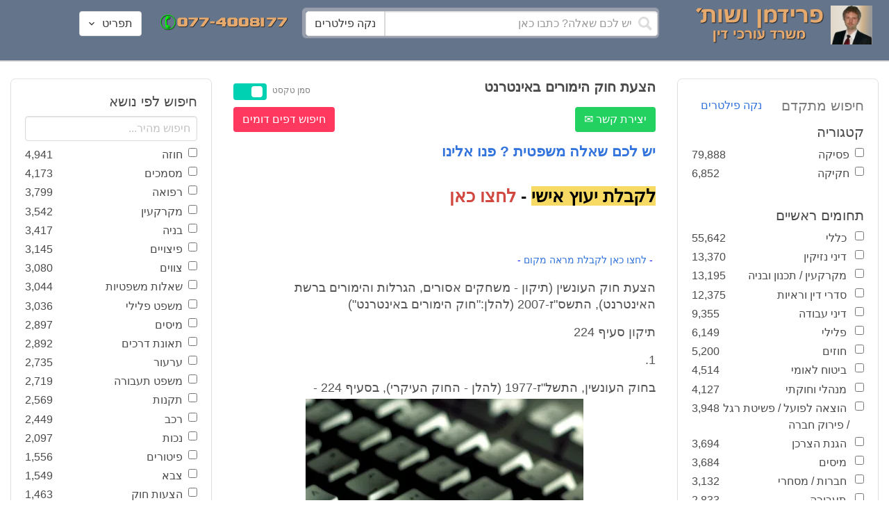

--- FILE ---
content_type: text/html; charset=utf-8
request_url: https://www.fridmanwork.com/X2698.html
body_size: 20910
content:
<!DOCTYPE html><html><head><meta name="csrf-param" content="authenticity_token" />
<meta name="csrf-token" content="G23/hYsHN8753SbMxTJiPz+kkmH7WmSoD0eIFbmx6Ucjtcc1JhzJ0D7Q5G/7WOy5CJtG4269VPxgf0xcNs/l8w==" /><meta content="width=device-width, initial-scale=1" name="viewport" /><link href="https://cdnjs.cloudflare.com/ajax/libs/bulma/0.7.4/css/bulma.min.css" rel="stylesheet" /><link rel="stylesheet" media="all" href="/assets/application-954fb4da7dfcd864adcd4db56c6323c11e72c6156d74d8814119c9c173a58305.css" /><link href="https://cdnjs.cloudflare.com/ajax/libs/MaterialDesign-Webfont/3.5.94/css/materialdesignicons.min.css" media="all" rel="stylesheet" type="text/css" /><link rel="apple-touch-icon" sizes="180x180" href="/assets/favicon/apple-touch-icon-9e698134041fd3b5bc734abad92560351459fb47c868192b28bdf039d68b3b5b.png">
<link rel="icon" type="image/png" sizes="32x32" href="/assets/favicon/favicon-32x32-3d99d51df65c542bb49a1b2d423a10eaf4091f0833bbcebd13318ae7794dfae0.png">
<link rel="icon" type="image/png" sizes="16x16" href="/assets/favicon/favicon-16x16-6a413b28d0f9bcd444d95536db1df6b892f165b7d59fe9b908ba9e2ac679806e.png">
<link rel="manifest" href="/assets/favicon/site-182793925b103231868b3b01b9e13e2c4503ce8d0f4cb960af44a16bd2a51e64.webmanifest">
<link rel="mask-icon" href="/assets/favicon/safari-pinned-tab-c5de800c4edab60f0d5372c3bba80e15317957f7bbfbad15b02c314f048face4.svg" color="#5bbad5">
<link rel="shortcut icon" href="/assets/favicon/favicon-facb3a47a164d398583faffe1e994ec56dee5de3625c9027c6d1053557758539.ico">
<meta name="msapplication-TileColor" content="#da532c">
<meta name="msapplication-config" content="/assets/favicon/browserconfig-6e6f4a57beef6f8946fe01e518fcd94e7291eee1ddda00336600c17ee7f7c408.xml">
<meta name="theme-color" content="#ffffff"><title>הצעת חוק הימורים באינטרנט</title><script>
//<![CDATA[
window.gon={};gon.pics={"":[{"id":1,"tag_id":null,"alt":"\u05e4\u05d8\u05d9\u05e9 \u05d1\u05d9\u05ea \u05de\u05e9\u05e4\u05d8 \u05e9\u05d7\u05d5\u05e8 \u05e2\u05dc \u05e8\u05e7\u05e2 \u05dc\u05d1\u05df"},{"id":2,"tag_id":null,"alt":"\u05de\u05d0\u05d6\u05e0\u05d9 \u05e6\u05d3\u05e7 \u05e4\u05d8\u05d9\u05e9 \u05d1\u05d9\u05ea \u05de\u05e9\u05e4\u05d8 \u05d5\u05e1\u05e4\u05e8"},{"id":3,"tag_id":null,"alt":"\u05e4\u05d8\u05d9\u05e9 \u05d1\u05d9\u05ea \u05de\u05e9\u05e4\u05d8 \u05e2\u05dc \u05e8\u05e7\u05e2 \u05e9\u05d5\u05e4\u05d8 \u05db\u05d5\u05ea\u05d1"},{"id":4,"tag_id":null,"alt":"\u05e9\u05d5\u05e4\u05d8 \u05de\u05d7\u05d6\u05d9\u05e7 \u05de\u05e1\u05de\u05da \u05d5\u05e4\u05d8\u05d9\u05e9 \u05d1\u05d9\u05ea \u05de\u05e9\u05e4\u05d8"},{"id":5,"tag_id":null,"alt":"\u05e9\u05d5\u05e4\u05d8 \u05de\u05d7\u05d6\u05d9\u05e7 \u05e4\u05d8\u05d9\u05e9 \u05e2\u05dc \u05e8\u05e7\u05e2 \u05d0\u05d5\u05dc\u05dd \u05d1\u05d9\u05ea \u05d4\u05de\u05e9\u05e4\u05d8"},{"id":6,"tag_id":null,"alt":"\u05e9\u05d5\u05e4\u05d8 \u05de\u05d7\u05d6\u05d9\u05e7 \u05de\u05d0\u05d6\u05e0\u05d9 \u05e6\u05d3\u05e7"},{"id":7,"tag_id":null,"alt":"\u05e9\u05d5\u05e4\u05d8 \u05de\u05d7\u05d6\u05d9\u05e7 \u05e4\u05d8\u05d9\u05e9 \u05d1\u05d9\u05ea \u05de\u05e9\u05e4\u05d8 \u05d5\u05de\u05e9\u05e7\u05e4\u05d9\u05d9\u05dd \u05de\u05d5\u05e0\u05d7\u05d9\u05dd \u05e2\u05dc \u05d4\u05e9\u05d5\u05dc\u05d7\u05df"},{"id":8,"tag_id":null,"alt":"\u05e9\u05d5\u05e4\u05d8 \u05de\u05d7\u05d6\u05d9\u05e7 \u05e4\u05d8\u05d9\u05e9 \u05d1\u05d9\u05ea \u05de\u05e9\u05e4\u05d8 \u05e2\u05dc \u05e8\u05e7\u05e2 \u05dc\u05d1\u05df"},{"id":9,"tag_id":null,"alt":"\u05e4\u05d8\u05d9\u05e9 \u05e9\u05d5\u05e4\u05d8\u05d9\u05dd \u05d7\u05d5\u05dd \u05e2\u05dc \u05e8\u05e7\u05e2 \u05dc\u05d1\u05df"},{"id":10,"tag_id":null,"alt":"\u05e4\u05d8\u05d9\u05e9 \u05d1\u05d9\u05ea \u05de\u05e9\u05e4\u05d8 \u05de\u05d5\u05e0\u05d7 \u05e2\u05dc \u05e1\u05e4\u05e8 \u05e4\u05ea\u05d5\u05d7"},{"id":11,"tag_id":null,"alt":"\u05e4\u05d8\u05d9\u05e9 \u05d1\u05d9\u05ea \u05de\u05e9\u05e4\u05d8 \u05d5\u05e1\u05e4\u05e8 \u05de\u05e9\u05e4\u05d8\u05d9 \u05e2\u05dc \u05e8\u05e7\u05e2 \u05d0\u05d3\u05d5\u05dd"},{"id":12,"tag_id":null,"alt":"\u05e4\u05d8\u05d9\u05e9 \u05e9\u05d5\u05e4\u05d8\u05d9\u05dd \u05d7\u05d5\u05dd \u05de\u05d5\u05e0\u05d7 \u05e2\u05dc \u05e9\u05e0\u05d9 \u05e1\u05e4\u05e8\u05d9\u05dd \u05e2\u05dc \u05e8\u05e7\u05e2 \u05dc\u05d1\u05df"},{"id":13,"tag_id":null,"alt":"\u05e4\u05d8\u05d9\u05e9 \u05d1\u05d9\u05ea \u05de\u05e9\u05e4\u05d8 \u05d1\u05e6\u05d1\u05e2 \u05d7\u05d5\u05dd"},{"id":14,"tag_id":null,"alt":"\u05e4\u05d8\u05d9\u05e9 \u05d1\u05d9\u05ea \u05de\u05e9\u05e4\u05d8 \u05d1\u05e6\u05d1\u05e2 \u05d6\u05d4\u05d1 \u05e2\u05dc \u05e8\u05e7\u05e2 \u05ea\u05db\u05dc\u05ea"},{"id":15,"tag_id":null,"alt":"\u05de\u05e9\u05e7\u05e4\u05d9\u05d9\u05dd \u05de\u05d5\u05e0\u05d7\u05d9\u05dd \u05e2\u05dc \u05e1\u05e4\u05e8 \u05d5\u05de\u05d0\u05d6\u05e0\u05d9 \u05e6\u05d3\u05e7"},{"id":16,"tag_id":null,"alt":"\u05de\u05d0\u05d6\u05e0\u05d9\u05d9\u05dd \u05e2\u05dc \u05e8\u05e7\u05e2 \u05db\u05d7\u05d5\u05dc"},{"id":17,"tag_id":null,"alt":"\u05de\u05d0\u05d6\u05e0\u05d9\u05d9\u05dd \u05d1\u05e6\u05d1\u05e2 \u05d6\u05d4\u05d1"},{"id":18,"tag_id":null,"alt":"\u05de\u05d0\u05d6\u05e0\u05d9 \u05e6\u05d3\u05e7 \u05e9\u05e0\u05d9 \u05e1\u05e4\u05e8\u05d9\u05dd \u05d5\u05e4\u05d8\u05d9\u05e9 \u05d1\u05d9\u05ea \u05de\u05e9\u05e4\u05d8"},{"id":19,"tag_id":null,"alt":"\u05de\u05d0\u05d6\u05e0\u05d9 \u05e6\u05d3\u05e7 \u05de\u05de\u05ea\u05db\u05ea \u05de\u05d5\u05e0\u05d7\u05d9\u05dd \u05e2\u05dc \u05e9\u05d5\u05dc\u05d7\u05df"},{"id":20,"tag_id":null,"alt":"\u05de\u05d0\u05d6\u05e0\u05d9 \u05e6\u05d3\u05e7 \u05de\u05d5\u05e0\u05d7\u05d9\u05dd \u05e2\u05dc \u05e9\u05e0\u05d9 \u05e1\u05e4\u05e8\u05d9\u05dd \u05d5\u05e4\u05d8\u05d9\u05e9 \u05d1\u05d9\u05ea \u05de\u05e9\u05e4\u05d8"},{"id":21,"tag_id":null,"alt":"\u05de\u05d0\u05d6\u05e0\u05d9 \u05e6\u05d3\u05e7 \u05de\u05d5\u05e0\u05d7\u05d9\u05dd \u05e2\u05dc \u05e9\u05d5\u05dc\u05d7\u05df \u05d7\u05d5\u05dd"},{"id":22,"tag_id":null,"alt":"\u05db\u05d9\u05e1\u05d0 \u05e9\u05dc \u05e9\u05d5\u05e4\u05d8 \u05e1\u05e4\u05e8 \u05d5\u05e4\u05d8\u05d9\u05e9 \u05d1\u05d9\u05ea \u05de\u05e9\u05e4\u05d8"},{"id":23,"tag_id":null,"alt":"\u05e4\u05d8\u05d9\u05e9 \u05d1\u05d9\u05ea \u05de\u05e9\u05e4\u05d8 \u05e2\u05dc \u05e8\u05e7\u05e2 \u05e1\u05e4\u05e8\u05d9\u05dd \u05d9\u05e8\u05d5\u05e7\u05d9\u05dd"},{"id":24,"tag_id":null,"alt":"\u05e4\u05d8\u05d9\u05e9 \u05d1\u05d9\u05ea \u05de\u05e9\u05e4\u05d8 \u05e2\u05dc \u05e8\u05e7\u05e2 \u05e1\u05e4\u05e8\u05d9\u05dd \u05d1\u05e6\u05d1\u05e2\u05d9\u05dd \u05e9\u05d5\u05e0\u05d9\u05dd"},{"id":25,"tag_id":null,"alt":"\u05e4\u05d8\u05d9\u05e9 \u05d1\u05d9\u05ea \u05de\u05e9\u05e4\u05d8 \u05e2\u05dc \u05e8\u05e7\u05e2 \u05dc\u05d1\u05df"},{"id":26,"tag_id":null,"alt":"\u05e4\u05d8\u05d9\u05e9 \u05d1\u05d9\u05ea \u05de\u05e9\u05e4\u05d8 \u05de\u05d5\u05e0\u05d7 \u05e2\u05dc \u05e9\u05e0\u05d9 \u05e1\u05e4\u05e8\u05d9\u05dd \u05e2\u05dc \u05e8\u05e7\u05e2 \u05dc\u05d1\u05df"},{"id":27,"tag_id":null,"alt":"\u05e4\u05d8\u05d9\u05e9 \u05d1\u05d9\u05ea \u05de\u05e9\u05e4\u05d8 \u05de\u05d5\u05e0\u05d7 \u05dc\u05d9\u05d3 \u05e1\u05e4\u05e8"},{"id":28,"tag_id":null,"alt":"\u05e4\u05d8\u05d9\u05e9 \u05d1\u05d9\u05ea \u05de\u05e9\u05e4\u05d8 \u05d7\u05d5\u05dd \u05e2\u05dd \u05e4\u05e1 \u05de\u05d5\u05d6\u05d4\u05d1 \u05e2\u05dc \u05e8\u05e7\u05e2 \u05dc\u05d1\u05df"},{"id":29,"tag_id":null,"alt":"\u05e4\u05d8\u05d9\u05e9 \u05d1\u05d9\u05ea \u05de\u05e9\u05e4\u05d8 \u05d7\u05d5\u05dd \u05e2\u05dc \u05e8\u05e7\u05e2 \u05e9\u05dc \u05e1\u05e4\u05e8\u05d9\u05dd \u05de\u05e9\u05e4\u05d8\u05d9\u05d9\u05dd"},{"id":30,"tag_id":null,"alt":"\u05e4\u05d8\u05d9\u05e9 \u05d1\u05d9\u05ea \u05de\u05e9\u05e4\u05d8 \u05d7\u05d5\u05dd \u05e2\u05dc \u05e8\u05e7\u05e2 \u05de\u05d8\u05d5\u05e9\u05d8\u05e9"},{"id":31,"tag_id":null,"alt":"\u05e9\u05d5\u05e4\u05d8\u05ea \u05de\u05d7\u05d6\u05d9\u05e7\u05d4 \u05e4\u05d8\u05d9\u05e9 \u05d1\u05d9\u05ea \u05de\u05e9\u05e4\u05d8"},{"id":32,"tag_id":null,"alt":"\u05e9\u05d5\u05e4\u05d8 \u05de\u05d7\u05d6\u05d9\u05e7 \u05e4\u05d8\u05d9\u05e9 \u05d1\u05d9\u05ea \u05de\u05e9\u05e4\u05d8"}],"\u05de\u05e1\u05de\u05db\u05d9\u05dd":[{"id":35,"tag_id":10664,"alt":"\u05e2\u05d8 \u05de\u05d5\u05e0\u05d7 \u05e2\u05dc \u05de\u05e1\u05de\u05da"},{"id":36,"tag_id":10664,"alt":"\u05de\u05e1\u05de\u05da \u05de\u05e9\u05e7\u05e4\u05d9\u05d9\u05dd \u05d5\u05e2\u05d8"},{"id":37,"tag_id":10664,"alt":"\u05de\u05e1\u05de\u05da \u05dc\u05d9\u05d3 \u05e4\u05d8\u05d9\u05e9 \u05d1\u05d9\u05ea \u05de\u05e9\u05e4\u05d8"},{"id":43,"tag_id":10664,"alt":"\u05d0\u05d9\u05e9 \u05db\u05d5\u05ea\u05d1 \u05de\u05e1\u05de\u05da \u05d1\u05e9\u05d5\u05dc\u05d7\u05df \u05e2\u05d1\u05d5\u05d3\u05d4"},{"id":42,"tag_id":10664,"alt":"\u05d0\u05d9\u05e9 \u05db\u05d5\u05ea\u05d1 \u05de\u05e1\u05de\u05da \u05e2\u05dc \u05e8\u05e7\u05e2 \u05e1\u05e4\u05e8\u05d9\u05dd"},{"id":41,"tag_id":10664,"alt":"\u05d0\u05d9\u05e9 \u05db\u05d5\u05ea\u05d1 \u05de\u05e1\u05de\u05db\u05d9\u05dd \u05e2\u05dc \u05e9\u05d5\u05dc\u05d7\u05df"},{"id":40,"tag_id":10664,"alt":"\u05d0\u05d9\u05e9 \u05de\u05e6\u05d1\u05d9\u05e2 \u05e2\u05dc \u05de\u05e1\u05de\u05da \u05e2\u05dc \u05d4\u05e9\u05d5\u05dc\u05d7\u05df"},{"id":39,"tag_id":10664,"alt":"\u05d0\u05d9\u05e9 \u05e2\u05dd \u05d7\u05dc\u05d9\u05e4\u05d4 \u05db\u05d5\u05ea\u05d1 \u05de\u05e1\u05de\u05da"},{"id":38,"tag_id":10664,"alt":"\u05d0\u05d9\u05e9 \u05e2\u05dd \u05d7\u05dc\u05d9\u05e4\u05d4 \u05db\u05d5\u05ea\u05d1 \u05de\u05e1\u05de\u05db\u05d9\u05dd"}],"\u05d7\u05d5\u05d6\u05d4":[{"id":49,"tag_id":10632,"alt":"\u05d4\u05e1\u05db\u05dd \u05d5\u05e2\u05d8 \u05de\u05d5\u05e0\u05d7\u05d9\u05dd \u05e2\u05dc \u05d4\u05e9\u05d5\u05dc\u05d7\u05df"},{"id":48,"tag_id":10632,"alt":"\u05d0\u05d9\u05e9 \u05de\u05e1\u05ea\u05db\u05dc \u05e2\u05dc \u05d7\u05d5\u05d6\u05d4 \u05e2\u05dd \u05d6\u05db\u05d5\u05db\u05d9\u05ea \u05de\u05d2\u05d3\u05dc\u05ea"},{"id":47,"tag_id":10632,"alt":"\u05d7\u05d5\u05d6\u05d4 \u05d6\u05db\u05d5\u05db\u05d9\u05ea \u05de\u05d2\u05d3\u05dc\u05ea \u05d5\u05e2\u05d8"},{"id":46,"tag_id":10632,"alt":"\u05d7\u05d5\u05d6\u05d9\u05dd \u05d7\u05ea\u05d5\u05de\u05d9\u05dd \u05d5\u05dc\u05d7\u05d9\u05e6\u05ea \u05d9\u05d3"},{"id":45,"tag_id":10632,"alt":"\u05d7\u05ea\u05d9\u05de\u05d4 \u05e2\u05dc \u05d7\u05d5\u05d6\u05d4 \u05e2\u05dc \u05e8\u05e7\u05e2 \u05d1\u05e0\u05d9\u05d9\u05e0\u05d9\u05dd"},{"id":44,"tag_id":10632,"alt":"\u05d7\u05ea\u05d9\u05de\u05d4 \u05e2\u05dc \u05d7\u05d5\u05d6\u05d4 \u05e2\u05dd \u05e2\u05d8"},{"id":83,"tag_id":10632,"alt":"\u05d0\u05d9\u05e9 \u05e2\u05dd \u05d7\u05dc\u05d9\u05e4\u05d4 \u05db\u05d5\u05ea\u05d1 \u05d7\u05d5\u05d6\u05d4"}],"\u05e6\u05d5\u05d5\u05d9\u05dd":[{"id":50,"tag_id":9314,"alt":"\u05e9\u05d5\u05e4\u05d8 \u05e7\u05d5\u05e8\u05d0 \u05e6\u05d5 \u05e2\u05dc \u05d4\u05e9\u05d5\u05dc\u05d7\u05df \u05de\u05d5\u05e0\u05d7 \u05e4\u05d8\u05d9\u05e9 \u05d1\u05d9\u05ea \u05de\u05e9\u05e4\u05d8"},{"id":54,"tag_id":9314,"alt":"\u05d0\u05d3\u05dd \u05de\u05e8\u05d0\u05d4 \u05e6\u05d5"},{"id":53,"tag_id":9314,"alt":"\u05e4\u05d8\u05d9\u05e9 \u05d1\u05d9\u05ea \u05de\u05e9\u05e4\u05d8 \u05d5\u05e9\u05d5\u05e4\u05d8 \u05db\u05d5\u05ea\u05d1 \u05e6\u05d5"},{"id":52,"tag_id":9314,"alt":"\u05e9\u05d5\u05e4\u05d8 \u05db\u05d5\u05ea\u05d1 \u05e6\u05d5 \u05de\u05d7\u05d6\u05d9\u05e7 \u05e1\u05e4\u05e8 \u05d5\u05dc\u05d9\u05d3\u05d5 \u05de\u05d5\u05e0\u05d7 \u05e4\u05d8\u05d9\u05e9 \u05d1\u05d9\u05ea \u05de\u05e9\u05e4\u05d8"},{"id":51,"tag_id":9314,"alt":"\u05e9\u05d5\u05e4\u05d8 \u05e7\u05d5\u05e8\u05d0 \u05e6\u05d5 \u05d5\u05e4\u05d8\u05d9\u05e9 \u05d1\u05d9\u05ea \u05de\u05e9\u05e4\u05d8 \u05e2\u05dc \u05d4\u05e9\u05dc\u05d5\u05d7\u05df"}],"\u05d9\u05d9\u05e9\u05d5\u05d1 \u05e1\u05db\u05e1\u05d5\u05db\u05d9\u05dd":[{"id":61,"tag_id":10649,"alt":"\u05d1\u05d5\u05e8\u05e8\u05d5\u05ea \u05d2\u05d9\u05e9\u05d5\u05e8 \u05dc\u05d7\u05d9\u05e6\u05ea \u05d9\u05d3 \u05d1\u05d9\u05df \u05d0\u05e0\u05e9\u05d9 \u05e2\u05e1\u05e7\u05d9\u05dd"},{"id":55,"tag_id":10649,"alt":"\u05e6\u05dc \u05e9\u05dc \u05d9\u05d3\u05d9\u05d9\u05dd \u05dc\u05e4\u05e0\u05d9 \u05dc\u05d7\u05d9\u05e6\u05ea \u05d9\u05d3"},{"id":60,"tag_id":10649,"alt":"\u05d2\u05d9\u05e9\u05d5\u05e8 \u05d1\u05d5\u05e8\u05e8\u05d5\u05ea \u05d1\u05d5\u05e8\u05e8\u05d5\u05ea \u05d1\u05de\u05e9\u05e8\u05d3"},{"id":59,"tag_id":10649,"alt":"\u05dc\u05d7\u05d9\u05e6\u05ea \u05d9\u05d3 \u05d1\u05d9\u05df \u05d0\u05e0\u05e9\u05d9 \u05e2\u05e1\u05e7\u05d9\u05dd \u05d1\u05d1\u05d5\u05e8\u05e8\u05d5\u05ea"},{"id":58,"tag_id":10649,"alt":"\u05dc\u05d7\u05d9\u05e6\u05ea \u05d9\u05d3 \u05d1\u05d9\u05df \u05e9\u05e0\u05d9 \u05d0\u05e0\u05e9\u05d9\u05dd \u05e2\u05dd \u05d7\u05dc\u05d9\u05e4\u05d5\u05ea"},{"id":57,"tag_id":10649,"alt":"\u05dc\u05d7\u05d9\u05e6\u05ea \u05d9\u05d3 \u05e2\u05dc \u05e8\u05e7\u05e2 \u05db\u05d7\u05d5\u05dc"},{"id":56,"tag_id":10649,"alt":"\u05dc\u05d7\u05e6\u05ea \u05d9\u05d3 \u05e2\u05dc \u05e8\u05e7\u05e2 \u05dc\u05d1\u05df"}],"\u05e4\u05e9\u05e8\u05d4":[{"id":62,"tag_id":7315,"alt":"\u05e4\u05e9\u05e8\u05d4 \u05dc\u05d7\u05d9\u05e6\u05ea \u05d9\u05d3 \u05e2\u05dc \u05e8\u05e7\u05e2 \u05ea\u05db\u05dc\u05ea"},{"id":64,"tag_id":7315,"alt":"\u05e4\u05e9\u05e8\u05d4 \u05dc\u05d7\u05d9\u05e6\u05ea \u05d9\u05d3 \u05d1\u05d9\u05df \u05e9\u05e0\u05d9 \u05d0\u05e0\u05e9\u05d9\u05dd"},{"id":66,"tag_id":7315,"alt":"\u05dc\u05d7\u05d9\u05e6\u05ea \u05d9\u05d3 \u05e2\u05dc \u05e8\u05e7\u05e2 \u05d0\u05d3\u05d5\u05dd"},{"id":65,"tag_id":7315,"alt":"\u05e4\u05e9\u05e8\u05d4 \u05dc\u05d7\u05d9\u05e6\u05ea \u05d9\u05d3 \u05d1\u05d9\u05df \u05e9\u05e0\u05d9 \u05d0\u05e0\u05e9\u05d9\u05dd \u05e2\u05dc \u05e8\u05e7\u05e2 \u05dc\u05d1\u05df"},{"id":63,"tag_id":7315,"alt":"\u05e4\u05e9\u05e8\u05d4 \u05dc\u05d7\u05d9\u05e6\u05ea \u05d9\u05d3 \u05d5\u05e4\u05d8\u05d9\u05e9 \u05d1\u05d9\u05ea \u05de\u05e9\u05e4\u05d8"}],"\u05db\u05d3\u05d5\u05e8\u05d2\u05dc":[{"id":183,"tag_id":10500,"alt":"\u05e9\u05d5\u05e4\u05d8 \u05db\u05d3\u05d5\u05e8\u05d2\u05dc"},{"id":184,"tag_id":10500,"alt":"\u05db\u05d3\u05d5\u05e8 \u05db\u05d3\u05d5\u05e8\u05d2\u05dc"},{"id":182,"tag_id":10500,"alt":"\u05e9\u05d7\u05e7\u05df \u05db\u05d3\u05d5\u05e8\u05d2\u05dc \u05de\u05e7\u05e4\u05d9\u05e5 \u05db\u05d3\u05d5\u05e8"},{"id":185,"tag_id":10500,"alt":"\u05db\u05d3\u05d5\u05e8 \u05db\u05d3\u05d5\u05e8\u05d2\u05dc \u05d5\u05e4\u05d8\u05d9\u05e9 \u05de\u05e9\u05e4\u05d8"}],"\u05e9\u05db\u05d9\u05e8\u05d5\u05ea":[{"id":103,"tag_id":8239,"alt":"\u05d7\u05d5\u05d6\u05d4 \u05de\u05db\u05d9\u05e8\u05ea \u05d3\u05d9\u05e8\u05d4 \u05d9\u05d3 \u05de\u05d5\u05e1\u05e8\u05ea \u05de\u05e4\u05ea\u05d7\u05d5\u05ea \u05dc\u05d9\u05d3 \u05d4\u05e9\u05e0\u05d9\u05d4"},{"id":102,"tag_id":8239,"alt":"\u05e9\u05dc\u05d8 \u05dc\u05d4\u05e9\u05db\u05e8\u05d4 \u05dc\u05d9\u05d3 \u05d1\u05d9\u05ea"},{"id":104,"tag_id":8239,"alt":"\u05d4\u05e1\u05db\u05dd \u05e9\u05db\u05d9\u05e8\u05d5\u05ea \u05e2\u05dc \u05e9\u05d5\u05dc\u05d7\u05df \u05d5\u05e7\u05e4\u05d4"}],"\u05d3\u05d9\u05d5\u05df":[{"id":73,"tag_id":10665,"alt":"\u05d0\u05d5\u05dc\u05dd \u05d1\u05d9\u05ea \u05de\u05e9\u05e4\u05d8 \u05e8\u05d9\u05e7"},{"id":72,"tag_id":10665,"alt":"\u05d3\u05d5\u05db\u05df \u05e2\u05d3\u05d9\u05dd \u05d1\u05d0\u05d5\u05dc\u05dd \u05d1\u05d9\u05ea \u05de\u05e9\u05e4\u05d8 \u05e8\u05d9\u05e7 \u05e2\u05dd \u05de\u05d9\u05e7\u05e8\u05d5\u05e4\u05d5\u05df"},{"id":71,"tag_id":10665,"alt":"\u05d3\u05d5\u05db\u05df \u05e2\u05d3\u05d9\u05dd \u05d1\u05d0\u05d5\u05dc\u05dd \u05d1\u05d9\u05ea \u05de\u05e9\u05e4\u05d8"},{"id":68,"tag_id":10665,"alt":"\u05d3\u05d9\u05d5\u05df \u05d1\u05d1\u05d9\u05ea \u05de\u05e9\u05e4\u05d8"},{"id":67,"tag_id":10665,"alt":"\u05db\u05d9\u05e1\u05d0\u05d5\u05ea \u05e8\u05d9\u05e7\u05d9\u05dd \u05dc\u05e4\u05e0\u05d9 \u05d3\u05d9\u05d5\u05df \u05d1\u05d0\u05d5\u05dc\u05dd \u05d1\u05d9\u05ea \u05de\u05e9\u05e4\u05d8"},{"id":75,"tag_id":10665,"alt":"\u05d0\u05d3\u05dd \u05de\u05e2\u05d9\u05d3 \u05d1\u05d3\u05d9\u05d5\u05df \u05d1\u05d1\u05d9\u05ea \u05de\u05e9\u05e4\u05d8"},{"id":74,"tag_id":10665,"alt":"\u05d0\u05d5\u05dc\u05dd \u05d1\u05d9\u05ea \u05de\u05e9\u05e4\u05d8 \u05dc\u05e4\u05e0\u05d9 \u05d3\u05d9\u05d5\u05df"},{"id":70,"tag_id":10665,"alt":"\u05d3\u05d9\u05d5\u05df \u05d1\u05d0\u05d5\u05dc\u05dd \u05d1\u05d9\u05ea \u05de\u05e9\u05e4\u05d8"},{"id":69,"tag_id":10665,"alt":"\u05d3\u05d9\u05d5\u05df \u05d1\u05d1\u05d9\u05ea \u05d1\u05d0\u05d5\u05dc\u05dd \u05d1\u05d9\u05ea \u05de\u05e9\u05e4\u05d8"}],"\u05de\u05e7\u05e8\u05e7\u05e2\u05d9\u05df":[{"id":98,"tag_id":7946,"alt":"\u05d3\u05d2\u05dd \u05e9\u05dc \u05d1\u05d9\u05ea \u05de\u05e7\u05e8\u05e7\u05e2\u05d9\u05df \u05de\u05e4\u05ea\u05d7\u05d5\u05ea \u05d5\u05ea\u05d5\u05db\u05e0\u05d9\u05d5\u05ea \u05d1\u05e0\u05d9\u05d4"},{"id":101,"tag_id":7946,"alt":"\u05d3\u05d2\u05dd \u05e9\u05dc \u05d1\u05d9\u05ea \u05de\u05e7\u05e8\u05e7\u05e2\u05d9\u05df \u05d5\u05de\u05d8\u05d1\u05e2\u05d5\u05ea \u05db\u05e1\u05e3"},{"id":99,"tag_id":7946,"alt":"\u05d3\u05d2\u05dd \u05e9\u05dc \u05d1\u05d9\u05ea \u05de\u05e7\u05e8\u05e7\u05e2\u05d9\u05df \u05de\u05d7\u05e9\u05d1\u05d5\u05df \u05d5\u05e2\u05d8"},{"id":97,"tag_id":7946,"alt":"\u05de\u05d7\u05d6\u05d9\u05e7 \u05de\u05e4\u05ea\u05d7\u05d5\u05ea \u05d1\u05e6\u05d5\u05e8\u05ea \u05d1\u05d9\u05ea \u05e2\u05dc \u05e8\u05e7\u05e2 \u05d7\u05d5\u05d6\u05d4"},{"id":100,"tag_id":7946,"alt":"\u05d3\u05d2\u05dd \u05e9\u05dc \u05d1\u05d9\u05ea \u05de\u05e7\u05e8\u05e7\u05e2\u05d9\u05df \u05d5\u05e4\u05d8\u05d9\u05e9 \u05d1\u05d9\u05ea \u05de\u05e9\u05e4\u05d8"}],"\u05db\u05d3\u05d5\u05e8\u05e1\u05dc":[{"id":188,"tag_id":10501,"alt":"\u05db\u05d3\u05d5\u05e8 \u05d1\u05d0\u05d5\u05dc\u05dd \u05db\u05d3\u05d5\u05e8\u05e1\u05dc"},{"id":186,"tag_id":10501,"alt":"\u05e1\u05dc \u05d1\u05d0\u05d5\u05dc\u05dd \u05db\u05d3\u05d5\u05e8\u05e1\u05dc"},{"id":187,"tag_id":10501,"alt":"\u05db\u05d3\u05d5\u05e8 \u05db\u05d3\u05d5\u05e8\u05e1\u05dc"}],"\u05d1\u05e0\u05d9\u05d4":[{"id":105,"tag_id":10662,"alt":"\u05ea\u05de\u05e8\u05d5\u05e8 \u05db\u05d0\u05df \u05d1\u05d5\u05e0\u05d9\u05dd"},{"id":112,"tag_id":10662,"alt":"\u05d1\u05e0\u05d9\u05d9\u05ea \u05e7\u05d9\u05e8 \u05dc\u05d1\u05e0\u05d9\u05dd"},{"id":110,"tag_id":10662,"alt":"\u05e4\u05d8\u05d9\u05e9 \u05d3\u05d5\u05e4\u05e7 \u05de\u05e1\u05de\u05e8 \u05e2\u05dc \u05e7\u05e8\u05e9"},{"id":114,"tag_id":10662,"alt":"\u05d0\u05d3\u05dd \u05e2\u05dd \u05e7\u05e1\u05d3\u05ea \u05de\u05d2\u05df \u05d1\u05ea\u05d5\u05da \u05d0\u05ea\u05e8 \u05d1\u05e0\u05d9\u05d4"},{"id":113,"tag_id":10662,"alt":"\u05d1\u05e0\u05d9\u05d4 \u05e2\u05dd \u05de\u05dc\u05d8"},{"id":106,"tag_id":10662,"alt":"\u05ea\u05de\u05e8\u05d5\u05e8 \u05d0\u05ea\u05e8 \u05d1\u05e0\u05d9\u05d4"},{"id":109,"tag_id":10662,"alt":"\u05e7\u05e1\u05d3\u05ea \u05de\u05d2\u05df \u05e2\u05dc \u05e8\u05e7\u05e2 \u05e9\u05dc \u05d0\u05ea\u05e8 \u05d1\u05e0\u05d9\u05d4"},{"id":111,"tag_id":10662,"alt":"\u05de\u05dc\u05d8 \u05d1\u05d0\u05ea\u05e8 \u05d1\u05e0\u05d9\u05d4"},{"id":115,"tag_id":10662,"alt":"\u05de\u05d4\u05e0\u05d3\u05e1 \u05de\u05e1\u05ea\u05db\u05dc \u05e2\u05dc \u05ea\u05d5\u05db\u05e0\u05d9\u05ea \u05d1\u05e0\u05d9\u05d4"},{"id":108,"tag_id":10662,"alt":"\u05e9\u05e0\u05d9 \u05d0\u05e0\u05e9\u05d9\u05dd \u05de\u05e1\u05ea\u05db\u05dc\u05d9\u05dd \u05e2\u05dc \u05d0\u05ea\u05e8 \u05d1\u05e0\u05d9\u05d4"},{"id":107,"tag_id":10662,"alt":"\u05e9\u05e8\u05d8\u05d5\u05d8 \u05e9\u05dc \u05ea\u05d5\u05db\u05e0\u05d9\u05ea \u05d1\u05e0\u05d9\u05d4"}],"\u05e2\u05d5\u05e8\u05da \u05d3\u05d9\u05df":[{"id":190,"tag_id":9315,"alt":"\u05e2\u05d5\u05e8\u05da \u05d3\u05d9\u05df \u05de\u05e7\u05d1\u05dc \u05ea\u05e9\u05dc\u05d5\u05dd \u05e9\u05db\u05e8 \u05d8\u05e8\u05d7\u05d4"},{"id":189,"tag_id":9315,"alt":"\u05e2\u05d5\u05e8\u05da \u05d3\u05d9\u05df \u05e7\u05d5\u05e8\u05d0 \u05de\u05e1\u05de\u05da \u05d5\u05dc\u05e4\u05d8\u05d5\u05e4"},{"id":197,"tag_id":9315,"alt":"\u05e2\u05d5\u05e8\u05da \u05d3\u05d9\u05df \u05d4\u05d5\u05dc\u05da \u05d1\u05e8\u05d7\u05d5\u05d1 \u05e2\u05dd \u05ea\u05d9\u05e7"},{"id":196,"tag_id":9315,"alt":"\u05e2\u05d5\u05e8\u05da \u05d3\u05d9\u05df \u05d9\u05d5\u05e9\u05d1 \u05d1\u05de\u05e9\u05e8\u05d3"},{"id":195,"tag_id":9315,"alt":"\u05e2\u05d5\u05e8\u05da \u05d3\u05d9\u05df \u05de\u05d3\u05d1\u05e8 \u05d1\u05d8\u05dc\u05e4\u05d5\u05df"},{"id":192,"tag_id":9315,"alt":"\u05e2\u05d5\u05e8\u05da \u05d3\u05d9\u05df \u05de\u05db\u05e0\u05d9\u05e1 \u05de\u05e1\u05de\u05db\u05d9\u05dd \u05dc\u05ea\u05d9\u05e7 \u05d5\u05e4\u05d8\u05d9\u05e9 \u05d1\u05d9\u05ea \u05de\u05e9\u05e4\u05d8"},{"id":191,"tag_id":9315,"alt":"\u05e2\u05d5\u05e8\u05da \u05d3\u05d9\u05df \u05de\u05e1\u05ea\u05db\u05dc \u05e2\u05dc \u05d8\u05dc\u05e4\u05d5\u05df \u05e0\u05d9\u05d9\u05d3"},{"id":194,"tag_id":9315,"alt":"\u05e2\u05d5\u05e8\u05da \u05d3\u05d9\u05df \u05de\u05d7\u05d6\u05d9\u05e7 \u05ea\u05d9\u05e7 \u05e2\u05d5\u05de\u05d3 \u05de\u05d7\u05d5\u05e5 \u05dc\u05d1\u05d9\u05ea \u05d4\u05de\u05e9\u05e4\u05d8"},{"id":193,"tag_id":9315,"alt":"\u05e2\u05d5\u05e8\u05da \u05d3\u05d9\u05df \u05de\u05db\u05e0\u05d9\u05e1 \u05de\u05e1\u05de\u05db\u05d9\u05dd \u05dc\u05de\u05d6\u05d5\u05d5\u05d3\u05d4 \u05d5\u05e4\u05d8\u05d9\u05e9 \u05d1\u05d9\u05ea \u05de\u05e9\u05e4\u05d8"}],"\u05d8\u05d1\u05e7 \/ \u05e1\u05d9\u05d2\u05e8\u05d9\u05d5\u05ea":[{"id":199,"tag_id":9685,"alt":"\u05e1\u05d9\u05d2\u05e8\u05d9\u05d4 \u05d1\u05ea\u05d5\u05da \u05de\u05d0\u05e4\u05e8\u05d4"},{"id":200,"tag_id":9685,"alt":"\u05d9\u05d3 \u05de\u05d7\u05d6\u05d9\u05e7\u05d4 \u05e1\u05d9\u05d2\u05e8\u05d9\u05d4"}],"\u05e9\u05d9\u05e7\u05d9\u05dd":[{"id":118,"tag_id":7810,"alt":"\u05d9\u05d3 \u05db\u05d5\u05ea\u05d1\u05ea \u05e6'\u05e7"},{"id":117,"tag_id":7810,"alt":"\u05d9\u05d3 \u05db\u05d5\u05ea\u05d1\u05ea \u05e9\u05d9\u05e7"},{"id":116,"tag_id":7810,"alt":"\u05d9\u05d3 \u05de\u05d7\u05d6\u05d9\u05e7\u05d4 \u05e2\u05d8 \u05de\u05de\u05dc\u05d0\u05ea \u05e9\u05d9\u05e7 \u05e8\u05d9\u05e7"}],"\u05e7\u05d8\u05d9\u05e0\u05d9\u05dd":[{"id":122,"tag_id":10627,"alt":"\u05e9\u05dc\u05d5\u05e9\u05d4 \u05d9\u05dc\u05d3\u05d9\u05dd \u05e8\u05e6\u05d9\u05dd"},{"id":124,"tag_id":10627,"alt":"\u05d9\u05dc\u05d3 \u05d1\u05dc\u05d5\u05e0\u05d3\u05d9\u05e0\u05d9 \u05d9\u05d5\u05e9\u05d1 \u05e2\u05dc \u05e1\u05e4\u05e1\u05dc"},{"id":123,"tag_id":10627,"alt":"\u05d9\u05dc\u05d3\u05d4 \u05de\u05d7\u05d6\u05d9\u05e7\u05d4 \u05d9\u05d3 \u05e9\u05dc \u05d0\u05d3\u05dd \u05de\u05d1\u05d5\u05d2\u05e8"},{"id":121,"tag_id":10627,"alt":"\u05e9\u05e0\u05d9 \u05d9\u05dc\u05d3\u05d9\u05dd \u05e8\u05e6\u05d9\u05dd \u05d1\u05e8\u05d7\u05d5\u05d1"}],"\u05e1\u05dc\u05d5\u05dc\u05e8 (\u05ea\u05d1\u05d9\u05e2\u05d5\u05ea)":[{"id":202,"tag_id":8944,"alt":"\u05d0\u05d9\u05e9 \u05e2\u05dd \u05e2\u05e0\u05d9\u05d1\u05d4 \u05de\u05d7\u05d6\u05d9\u05e7 \u05d8\u05dc\u05e4\u05d5\u05df \u05e1\u05dc\u05d5\u05dc\u05e8\u05d9"},{"id":201,"tag_id":8944,"alt":"\u05de\u05e7\u05e9\u05d9\u05dd \u05e9\u05dc \u05d8\u05dc\u05e4\u05d5\u05df \u05e1\u05dc\u05d5\u05dc\u05e8\u05d9"}],"\u05d4\u05ea\u05d9\u05d9\u05e9\u05e0\u05d5\u05ea":[{"id":138,"tag_id":7173,"alt":"\u05e4\u05d8\u05d9\u05e9 \u05d1\u05d9\u05ea \u05de\u05e9\u05e4\u05d8 \u05d5\u05e9\u05e2\u05d5\u05df"},{"id":136,"tag_id":7173,"alt":"\u05e9\u05e2\u05d5\u05df \u05d7\u05d5\u05dc \u05de\u05e1\u05d9\u05d9\u05dd \u05d4\u05ea\u05d9\u05d9\u05e9\u05e0\u05d5\u05ea \u05d5\u05de\u05d0\u05d6\u05e0\u05d9 \u05de\u05e9\u05e4\u05d8"},{"id":133,"tag_id":7173,"alt":"\u05e9\u05e2\u05d5\u05df \u05de\u05d5\u05d3\u05d3 \u05d6\u05de\u05df \u05e2\u05dc \u05e8\u05e7\u05e2 \u05e9\u05dc \u05e4\u05d8\u05d9\u05e9 \u05d1\u05d9\u05ea \u05de\u05e9\u05e4\u05d8"},{"id":139,"tag_id":7173,"alt":"\u05de\u05d0\u05d6\u05e0\u05d9 \u05de\u05e9\u05e4\u05d8 \u05d5\u05e9\u05e2\u05d5\u05df \u05d4\u05ea\u05d9\u05d9\u05e9\u05e0\u05d5\u05ea"},{"id":137,"tag_id":7173,"alt":"\u05e4\u05d8\u05d9\u05e9 \u05d1\u05d9\u05ea \u05de\u05e9\u05e4\u05d8 \u05dc\u05d9\u05d3 \u05e9\u05e2\u05d5\u05df \u05d7\u05d5\u05dc \u05d4\u05ea\u05d9\u05d9\u05e9\u05e0\u05d5\u05ea"},{"id":134,"tag_id":7173,"alt":"\u05e9\u05e2\u05d5\u05df \u05d7\u05d5\u05dc \u05e0\u05d2\u05de\u05e8 \u05d5\u05e4\u05d8\u05d9\u05e9 \u05d1\u05d9\u05ea \u05de\u05e9\u05e4\u05d8 \u05d4\u05ea\u05d9\u05d9\u05e9\u05e0\u05d5\u05ea"},{"id":135,"tag_id":7173,"alt":"\u05e9\u05e2\u05d5\u05df \u05d7\u05d5\u05dc \u05de\u05ea\u05d7\u05d9\u05dc \u05d4\u05ea\u05d9\u05d9\u05e9\u05e0\u05d5\u05ea"}],"\u05e4\u05d9\u05d8\u05d5\u05e8\u05d9\u05dd":[{"id":203,"tag_id":8760,"alt":"\u05e4\u05d9\u05d8\u05d5\u05e8\u05d9\u05dd \u05e9\u05dc \u05d0\u05d3\u05dd \u05d1\u05de\u05e9\u05e8\u05d3"},{"id":205,"tag_id":8760,"alt":"\u05d0\u05d3\u05dd \u05de\u05e4\u05d5\u05d8\u05e8 \u05d4\u05d5\u05dc\u05da \u05e2\u05dd \u05e7\u05d5\u05e4\u05e1\u05d0"},{"id":206,"tag_id":8760,"alt":"\u05e6\u05dc \u05d0\u05dc \u05d0\u05d3\u05dd \u05de\u05e4\u05d5\u05d8\u05e8 \u05de\u05d0\u05d7\u05d5\u05e8\u05d9 \u05d3\u05dc\u05ea \u05d5\u05d0\u05d3\u05dd \u05e9\u05de\u05d7\u05d6\u05d9\u05e7 \u05d0\u05ea \u05d4\u05e8\u05d0\u05e9"},{"id":204,"tag_id":8760,"alt":"\u05d0\u05d3\u05dd \u05e9\u05d4\u05ea\u05e4\u05d8\u05e8 \u05de\u05d7\u05d6\u05d9\u05e7 \u05d0\u05e8\u05d2\u05d6 \u05e2\u05dd \u05e4\u05e8\u05d9\u05d8\u05d9\u05dd \u05d0\u05d9\u05e9\u05d9\u05d9\u05dd"}],"\u05e0\u05e9\u05e7":[{"id":209,"tag_id":10639,"alt":"\u05db\u05dc\u05d9 \u05e0\u05e9\u05e7 \u05e8\u05d5\u05d1\u05d4 \u05d5\u05e9\u05e0\u05d9 \u05d0\u05e7\u05d3\u05d7\u05d9\u05dd"},{"id":208,"tag_id":10639,"alt":"\u05db\u05dc\u05d9 \u05e0\u05e9\u05e7 \u05e8\u05d5\u05d1\u05d9\u05dd \u05d0\u05e7\u05d3\u05d7\u05d9\u05dd \u05d5\u05e1\u05db\u05d9\u05df"},{"id":210,"tag_id":10639,"alt":"\u05d0\u05e7\u05d3\u05d7 \u05e9\u05d7\u05d5\u05e8"},{"id":207,"tag_id":10639,"alt":"\u05e8\u05d5\u05d1\u05d4 \u05d5\u05d0\u05d6\u05d9\u05e7\u05d9\u05dd"}],"\u05db\u05dc\u05d1":[{"id":143,"tag_id":10636,"alt":"\u05db\u05dc\u05d1 \u05d6\u05d0\u05d1 \u05d7\u05d5\u05dd"},{"id":141,"tag_id":10636,"alt":"\u05db\u05dc\u05d1 \u05e2\u05dd \u05d4\u05dc\u05e9\u05d5\u05df \u05d1\u05d7\u05d5\u05e5"},{"id":144,"tag_id":10636,"alt":"\u05db\u05dc\u05d1 \u05d5\u05d0\u05d3\u05dd \u05e2\u05dc \u05e8\u05e7\u05e2 \u05dc\u05d1\u05df"},{"id":146,"tag_id":10636,"alt":"\u05db\u05dc\u05d1 \u05e2\u05d5\u05de\u05d3 \u05d1\u05e6\u05d1\u05e2 \u05d7\u05d5\u05dd \u05d7\u05d5\u05e8"},{"id":396,"tag_id":10636,"alt":"\u05db\u05dc\u05d1 \u05d1\u05e6\u05d1\u05e2 \u05d7\u05d5\u05dd \u05d9\u05d5\u05e9\u05d1"},{"id":395,"tag_id":10636,"alt":"\u05db\u05dc\u05d1 \u05e2\u05d5\u05de\u05d3 \u05dc\u05d9\u05d3 \u05e4\u05d8\u05d9\u05e9 \u05d1\u05d9\u05ea \u05de\u05e9\u05e4\u05d8"},{"id":397,"tag_id":10636,"alt":"\u05db\u05dc\u05d1 \u05e9\u05d7\u05d5\u05e8"}],"\u05e1\u05de\u05d9\u05dd":[{"id":211,"tag_id":7517,"alt":"\u05d0\u05d3\u05dd \u05de\u05d7\u05d6\u05d9\u05e7 \u05e9\u05e7\u05d9\u05ea \u05e2\u05dd \u05e1\u05de\u05d9\u05dd"}],"\u05d9\u05e8\u05d5\u05e9\u05d4":[{"id":149,"tag_id":7873,"alt":"\u05e2\u05d8 \u05db\u05d5\u05ea\u05d1\u05ea \u05e6\u05d5\u05d5\u05d0\u05d4"},{"id":147,"tag_id":7873,"alt":"\u05e6\u05d5\u05d5\u05d0\u05d4 \u05e9\u05e2\u05d5\u05df \u05d5\u05e2\u05d8"},{"id":148,"tag_id":7873,"alt":"\u05e6\u05d5\u05d5\u05d0\u05d4 \u05d5\u05e2\u05d8"}],"\u05dc\u05d9\u05d3\u05d4":[{"id":153,"tag_id":10646,"alt":"\u05d0\u05d9\u05e9 \u05de\u05d7\u05d6\u05d9\u05e7 \u05ea\u05d9\u05e0\u05d5\u05e7"},{"id":152,"tag_id":10646,"alt":"\u05d0\u05d9\u05e9\u05d4 \u05de\u05d7\u05d6\u05d9\u05e7\u05d4 \u05ea\u05d9\u05e0\u05d5\u05e7"}],"\u05d1\u05d9\u05ea \u05e1\u05d5\u05d4\u05e8 \/ \u05db\u05dc\u05d0":[{"id":214,"tag_id":10622,"alt":"\u05d0\u05e1\u05d9\u05e8 \u05de\u05d7\u05d6\u05d9\u05e7 \u05e1\u05d5\u05e8\u05d2\u05d9\u05dd \u05d1\u05db\u05dc\u05d0"},{"id":217,"tag_id":10622,"alt":"\u05d0\u05d3\u05dd \u05d9\u05d5\u05e9\u05d1 \u05d1\u05ea\u05d0 \u05d1\u05db\u05dc\u05d0"},{"id":216,"tag_id":10622,"alt":"\u05d0\u05e1\u05d9\u05e8 \u05d1\u05d1\u05d9\u05ea \u05db\u05dc\u05d0 \u05de\u05e1\u05ea\u05db\u05dc \u05de\u05d4\u05d7\u05dc\u05d5\u05df"},{"id":215,"tag_id":10622,"alt":"\u05d0\u05e1\u05d9\u05e8 \u05d1\u05ea\u05d0 \u05db\u05dc\u05d0"},{"id":212,"tag_id":10622,"alt":"\u05d0\u05e1\u05d9\u05e8\u05d9\u05dd \u05d1\u05db\u05dc\u05d0 \u05de\u05e7\u05d1\u05dc\u05d9\u05dd \u05de\u05e4\u05ea\u05d7"},{"id":213,"tag_id":10622,"alt":"\u05d0\u05e1\u05d9\u05e8 \u05e2\u05dd \u05d0\u05d6\u05d9\u05e7\u05d9\u05dd \u05d1\u05d1\u05d9\u05ea \u05de\u05e9\u05e4\u05d8"}],"\u05d0\u05e1\u05d9\u05e8\u05d9\u05dd":[{"id":220,"tag_id":7491,"alt":"\u05d0\u05e1\u05d9\u05e8 \u05d1\u05ea\u05d0 \u05db\u05dc\u05d0"},{"id":221,"tag_id":7491,"alt":"\u05d0\u05e1\u05d9\u05e8 \u05d1\u05d1\u05d9\u05ea \u05db\u05dc\u05d0 \u05de\u05e1\u05ea\u05db\u05dc \u05de\u05d4\u05d7\u05dc\u05d5\u05df"},{"id":219,"tag_id":7491,"alt":"\u05d0\u05e1\u05d9\u05e8 \u05de\u05d7\u05d6\u05d9\u05e7 \u05e1\u05d5\u05e8\u05d2\u05d9\u05dd \u05d1\u05db\u05dc\u05d0"}],"\u05de\u05d9\u05e1\u05d9\u05dd":[{"id":159,"tag_id":7880,"alt":"\u05de\u05d7\u05e9\u05d1\u05d5\u05df \u05de\u05d9\u05e1\u05d9\u05dd"},{"id":157,"tag_id":7880,"alt":"\u05de\u05d7\u05e9\u05d1\u05d5\u05df \u05de\u05e1 \u05e2\u05d8 \u05e2\u05d7\u05d5\u05dc \u05d5\u05ea\u05e8\u05e9\u05d9\u05dd"},{"id":161,"tag_id":7880,"alt":"\u05de\u05d7\u05e9\u05d1\u05d5\u05df \u05de\u05d9\u05e1\u05d9\u05dd \u05e2\u05d9\u05e4\u05e8\u05d5\u05df \u05d5\u05de\u05d7\u05d1\u05e8\u05ea"},{"id":166,"tag_id":7880,"alt":"\u05de\u05d7\u05e9\u05d1\u05d5\u05df \u05de\u05d9\u05e1\u05d9\u05dd \u05d5\u05e2\u05d9\u05e4\u05e8\u05d5\u05df"},{"id":165,"tag_id":7880,"alt":"\u05de\u05d7\u05e9\u05d1\u05d5\u05df \u05de\u05d9\u05e1\u05d9\u05dd \u05db\u05d7\u05d5\u05dc"},{"id":162,"tag_id":7880,"alt":"\u05de\u05d7\u05e9\u05d1\u05d5\u05df \u05de\u05d9\u05e1\u05d9\u05dd \u05e2\u05d8 \u05d5\u05d3\u05e3 \u05e0\u05d9\u05d9\u05e8"},{"id":167,"tag_id":7880,"alt":"\u05de\u05d7\u05e9\u05d1\u05d5\u05df \u05de\u05d9\u05e1\u05d9\u05dd \u05d5\u05de\u05d0\u05d6\u05e0\u05d9 \u05e6\u05d3\u05e7"},{"id":163,"tag_id":7880,"alt":"\u05de\u05d7\u05e9\u05d1\u05d5\u05df \u05de\u05d9\u05e1\u05d9\u05dd \u05de\u05d7\u05d1\u05e8\u05ea \u05d5\u05e4\u05d8\u05d9\u05e9 \u05d1\u05d9\u05ea \u05de\u05e9\u05e4\u05d8"},{"id":160,"tag_id":7880,"alt":"\u05de\u05d7\u05e9\u05d1\u05d5\u05df \u05de\u05d9\u05e1\u05d9\u05dd \u05e9\u05d7\u05d5\u05e8 \u05d5\u05e4\u05d8\u05d9\u05e9 \u05d1\u05d9\u05ea \u05de\u05e9\u05e4\u05d8 \u05d7\u05d5\u05dd"},{"id":158,"tag_id":7880,"alt":"\u05de\u05d7\u05e9\u05d1\u05d5\u05df \u05de\u05e1 \u05d5\u05e4\u05d8\u05d9\u05e9 \u05d1\u05d9\u05ea \u05de\u05e9\u05e4\u05d8"},{"id":168,"tag_id":7880,"alt":"\u05de\u05d7\u05e9\u05d1\u05d5\u05df \u05d5\u05d7\u05e9\u05d1\u05d5\u05e0\u05d9\u05d5\u05ea \u05de\u05e1"},{"id":164,"tag_id":7880,"alt":"\u05de\u05d7\u05e9\u05d1\u05d5\u05df \u05de\u05d9\u05e1\u05d9\u05dd \u05dc\u05d1\u05df \u05d5\u05e2\u05d8"}],"\u05de\u05e9\u05d8\u05e8\u05d4":[{"id":170,"tag_id":9666,"alt":"\u05e6'\u05e7\u05dc\u05e7\u05d4 \u05de\u05e9\u05d8\u05e8\u05ea\u05d9\u05ea"},{"id":172,"tag_id":9666,"alt":"\u05e0\u05d9\u05d9\u05d3\u05ea \u05de\u05e9\u05d8\u05e8\u05d4"},{"id":169,"tag_id":9666,"alt":"\u05e9\u05d5\u05d8\u05e8 \u05de\u05d7\u05d6\u05d9\u05e7 \u05d0\u05d7\u05e7\u05d3\u05d7"},{"id":171,"tag_id":9666,"alt":"\u05e1\u05de\u05dc \u05de\u05e9\u05d8\u05e8\u05d4 \u05e2\u05dc \u05d7\u05d5\u05dc\u05e6\u05d4 \u05e9\u05dc \u05e9\u05d5\u05d8\u05e8"}],"\u05de\u05e9\u05e8\u05d3 \u05d4\u05e4\u05e0\u05d9\u05dd":[{"id":174,"tag_id":9279,"alt":"\u05d3\u05e8\u05db\u05d5\u05e0\u05d9\u05dd \u05d5\u05de\u05e4\u05d4 \u05e9\u05dc \u05d4\u05e2\u05d5\u05dc\u05dd"},{"id":176,"tag_id":9279,"alt":"\u05d3\u05e8\u05db\u05d5\u05df \u05d9\u05e9\u05e8\u05d0\u05dc\u05d9"},{"id":173,"tag_id":9279,"alt":"\u05d5\u05d9\u05d6\u05d4 \u05d0\u05e9\u05e8\u05d4"},{"id":175,"tag_id":9279,"alt":"\u05d3\u05e8\u05db\u05d5\u05e0\u05d9\u05dd \u05d5\u05de\u05e1\u05de\u05db\u05d9\u05dd \u05de\u05d5\u05e0\u05d7\u05d9\u05dd \u05e2\u05dc \u05de\u05e4\u05d4 \u05e9\u05dc \u05d4\u05e2\u05d5\u05dc\u05dd"}],"\u05e6\u05d1\u05d0":[{"id":177,"tag_id":9238,"alt":"\u05e7\u05e1\u05d3\u05d4 \u05e6\u05d1\u05d0\u05d9\u05ea"},{"id":179,"tag_id":9238,"alt":"\u05de\u05d3\u05d9 \u05e6\u05d1\u05d0"},{"id":178,"tag_id":9238,"alt":"\u05e0\u05e2\u05dc\u05d9\u05d9\u05dd \u05e6\u05d1\u05d0\u05d9\u05d5\u05ea"}],"\u05de\u05e2\u05e6\u05e8":[{"id":222,"tag_id":7560,"alt":"\u05d0\u05e1\u05d9\u05e8 \u05e2\u05dd \u05d0\u05d6\u05d9\u05e7\u05d9\u05dd \u05d1\u05d0\u05d5\u05dc\u05dd \u05d1\u05d9\u05ea \u05d4\u05de\u05e9\u05e4\u05d8"},{"id":223,"tag_id":7560,"alt":"\u05d0\u05e1\u05d9\u05e8 \u05d1\u05d0\u05d5\u05dc\u05dd \u05d1\u05d9\u05ea \u05d4\u05de\u05e9\u05e4\u05d8"},{"id":225,"tag_id":7560,"alt":"\u05d0\u05d6\u05d9\u05e7\u05d9\u05dd \u05e2\u05dc \u05d4\u05d9\u05d3\u05d9\u05d9\u05dd"},{"id":232,"tag_id":7560,"alt":"\u05d0\u05d3\u05dd \u05de\u05e9\u05ea\u05d7\u05e8\u05e8 \u05de\u05d0\u05d6\u05d9\u05e7\u05d9\u05dd"},{"id":231,"tag_id":7560,"alt":"\u05d0\u05d3\u05dd \u05e2\u05dd \u05d0\u05d6\u05d9\u05e7\u05d9\u05dd \u05d1\u05d1\u05d9\u05ea \u05de\u05e9\u05e4\u05d8 \u05d5\u05e9\u05d5\u05e4\u05d8 \u05d1\u05e8\u05e7\u05e2"},{"id":228,"tag_id":7560,"alt":"\u05d0\u05d3\u05dd \u05e2\u05dd \u05d0\u05d6\u05d9\u05e7\u05d9\u05dd \u05e2\u05d5\u05de\u05d3 \u05d1\u05d1\u05d9\u05ea \u05de\u05e9\u05e4\u05d8"},{"id":227,"tag_id":7560,"alt":"\u05d0\u05d3\u05dd \u05e2\u05e6\u05d5\u05e8 \u05e2\u05dd \u05d0\u05d6\u05d9\u05e7\u05d9\u05dd \u05d7\u05d5\u05ea\u05dd \u05e2\u05dc \u05de\u05e1\u05de\u05da"},{"id":224,"tag_id":7560,"alt":"\u05d0\u05d6\u05d9\u05e7\u05d9\u05dd \u05e2\u05dc \u05d9\u05d3\u05d9\u05d9\u05dd"},{"id":230,"tag_id":7560,"alt":"\u05d0\u05d3\u05dd \u05e2\u05dd \u05d0\u05d6\u05d9\u05e7\u05d9\u05dd \u05d1\u05d1\u05d9\u05ea \u05de\u05e9\u05e4\u05d8"}],"\u05de\u05e9\u05e4\u05d8 \u05e4\u05dc\u05d9\u05dc\u05d9":[{"id":234,"tag_id":10624,"alt":"\u05e4\u05d8\u05d9\u05e9 \u05d1\u05d9\u05ea \u05de\u05e9\u05e4\u05d8 \u05d5\u05d0\u05d6\u05d9\u05e7\u05d9\u05dd \u05e2\u05dc \u05e8\u05e7\u05e2 \u05e1\u05e4\u05e8\u05d9\u05dd"},{"id":233,"tag_id":10624,"alt":"\u05d0\u05d6\u05d9\u05e7\u05d9\u05dd \u05d5\u05de\u05d0\u05d6\u05e0\u05d9 \u05de\u05e9\u05e4\u05d8 \u05d1\u05d0\u05d5\u05dc\u05dd \u05d1\u05d9\u05ea \u05de\u05e9\u05e4\u05d8 \u05e8\u05d9\u05e7"},{"id":235,"tag_id":10624,"alt":"\u05e4\u05d8\u05d9\u05e9 \u05d1\u05d9\u05ea \u05de\u05e9\u05e4\u05d8 \u05d5\u05d0\u05d6\u05d9\u05e7\u05d9\u05dd \u05e2\u05dc \u05e9\u05d5\u05dc\u05d7\u05df"}],"\u05e1\u05d9\u05e2\u05d5\u05d3":[{"id":236,"tag_id":7749,"alt":"\u05d0\u05d9\u05e9\u05d4 \u05de\u05d1\u05d5\u05d2\u05e8\u05ea \u05d0\u05d5\u05db\u05dc\u05ea"},{"id":238,"tag_id":7749,"alt":"\u05d0\u05d3\u05dd \u05de\u05d1\u05d5\u05d2\u05e8 \u05d1\u05d1\u05d9\u05ea \u05d7\u05d5\u05dc\u05d9\u05dd"},{"id":237,"tag_id":7749,"alt":"\u05d0\u05d3\u05dd \u05de\u05d1\u05d5\u05d2\u05e8 \u05d1\u05db\u05d9\u05e1\u05d0 \u05db\u05dc\u05db\u05dc\u05d9\u05dd \u05dc\u05d9\u05d3 \u05d0\u05d7\u05d5\u05ea"}],"\u05d3\u05d9\u05e0\u05d9 \u05e1\u05e4\u05d5\u05e8\u05d8":[{"id":180,"tag_id":9786,"alt":"\u05db\u05d3\u05d5\u05e8\u05d9 \u05e1\u05e4\u05d5\u05e8\u05d8 \u05de\u05db\u05dc \u05d4\u05e1\u05d5\u05d2\u05d9\u05dd \u05e2\u05dc \u05e8\u05e7\u05e2 \u05dc\u05d1\u05df"},{"id":181,"tag_id":9786,"alt":"\u05db\u05d3\u05d5\u05e8\u05d9 \u05e1\u05e4\u05d5\u05e8\u05d8 \u05de\u05db\u05dc \u05d4\u05e1\u05d5\u05d2\u05d9\u05dd"}],"\u05d3\u05d9\u05e0\u05d9 \u05d7\u05d1\u05e8\u05d5\u05ea":[{"id":280,"tag_id":10668,"alt":"\u05d9\u05e9\u05d9\u05d1\u05ea \u05de\u05e0\u05d4\u05dc\u05d9\u05dd \u05d1\u05d7\u05d1\u05e8\u05d4"},{"id":281,"tag_id":10668,"alt":"\u05d9\u05e9\u05d9\u05d1\u05d4 \u05e2\u05e1\u05e7\u05d9\u05ea \u05d1\u05d7\u05d1\u05e8\u05d4"},{"id":282,"tag_id":10668,"alt":"\u05d0\u05e0\u05e9\u05d9 \u05e2\u05e1\u05e7\u05d9\u05dd \u05dc\u05d5\u05d7\u05e6\u05d9\u05dd \u05d9\u05d3\u05d9\u05d9\u05dd"},{"id":279,"tag_id":10668,"alt":"\u05d9\u05e9\u05d9\u05d1\u05ea \u05de\u05e0\u05d4\u05dc\u05d9\u05dd \u05d1\u05de\u05e9\u05e8\u05d3 \u05e9\u05dc \u05d7\u05d1\u05e8\u05d4"},{"id":278,"tag_id":10668,"alt":"\u05dc\u05d7\u05d9\u05e6\u05ea \u05d9\u05d3 \u05e2\u05dc \u05e8\u05e7\u05e2 \u05d0\u05e0\u05e9\u05d9 \u05e2\u05e1\u05e7\u05d9\u05dd"}],"\u05d1\u05e0\u05e7":[{"id":119,"tag_id":9311,"alt":"\u05e9\u05dc\u05d8 \u05e9\u05dc \u05d1\u05e0\u05e7 \u05e2\u05dc \u05d1\u05e0\u05d9\u05d9\u05df"},{"id":120,"tag_id":9311,"alt":"\u05d1\u05e0\u05d9\u05d9\u05df \u05d1\u05e0\u05e7"}],"\u05e4\u05d9\u05e8\u05d5\u05e7 \u05d7\u05d1\u05e8\u05d4":[{"id":130,"tag_id":8973,"alt":"\u05d0\u05d3\u05dd \u05ea\u05d5\u05e4\u05e1 \u05d0\u05ea \u05d4\u05e8\u05d0\u05e9 \u05d1\u05d9\u05d9\u05d0\u05d5\u05e9"},{"id":131,"tag_id":8973,"alt":"\u05d0\u05d9\u05e9 \u05d1\u05e9\u05d5\u05dc\u05d7\u05df \u05de\u05e9\u05e8\u05d3\u05d9 \u05de\u05d7\u05d6\u05d9\u05e7 \u05d0\u05ea \u05d4\u05e8\u05d0\u05e9"},{"id":132,"tag_id":8973,"alt":"\u05d0\u05d9\u05e9 \u05de\u05d9\u05d5\u05d0\u05e9 \u05d1\u05de\u05e9\u05e8\u05d3"}],"\u05d4\u05e8\u05d9\u05d5\u05df":[{"id":151,"tag_id":10647,"alt":"\u05d0\u05d9\u05e9\u05d4 \u05d1\u05d4\u05e8\u05d9\u05d5\u05df \u05d1\u05e2\u05d1\u05d5\u05d3\u05d4"},{"id":150,"tag_id":10647,"alt":"\u05d0\u05d9\u05e9\u05d4 \u05d1\u05d4\u05e8\u05d9\u05d5\u05df \u05e2\u05dc \u05e8\u05e7\u05e2 \u05dc\u05d1\u05df"}],"\u05dc\u05e9\u05d5\u05df \u05d4\u05e8\u05e2 \/ \u05d4\u05d5\u05e6\u05d0\u05ea \u05d3\u05d9\u05d1\u05d4":[{"id":155,"tag_id":8415,"alt":"\u05d0\u05d9\u05e9 \u05e2\u05dd \u05d7\u05dc\u05d9\u05e4\u05d4 \u05e7\u05d5\u05e8\u05e2 \u05e2\u05d9\u05ea\u05d5\u05df"},{"id":156,"tag_id":8415,"alt":"\u05d0\u05d9\u05e9 \u05de\u05e1\u05ea\u05db\u05dc \u05de\u05d0\u05d7\u05d5\u05e8\u05d9 \u05e2\u05d9\u05ea\u05d5\u05df \u05dc\u05e9\u05d5\u05df \u05d4\u05e8\u05e2"},{"id":154,"tag_id":8415,"alt":"\u05dc\u05e9\u05d5\u05df \u05d4\u05e8\u05e2 \u05d1\u05e2\u05d9\u05ea\u05d5\u05df"}],"\u05e7\u05e6\u05d1\u05ea \u05d6\u05e7\u05e0\u05d4":[{"id":241,"tag_id":7753,"alt":"\u05d0\u05d3\u05dd \u05de\u05d1\u05d5\u05d2\u05e8 \u05de\u05d7\u05d6\u05d9\u05e7 \u05de\u05e7\u05dc \u05d4\u05dc\u05d9\u05db\u05d4"},{"id":240,"tag_id":7753,"alt":"\u05d0\u05d3\u05dd \u05de\u05d1\u05d5\u05d2\u05e8 \u05e2\u05d5\u05de\u05d3 \u05de\u05d7\u05d6\u05d9\u05e7 \u05de\u05e7\u05dc \u05d4\u05dc\u05d9\u05db\u05d4"},{"id":239,"tag_id":7753,"alt":"\u05d1\u05e0\u05d9 \u05d6\u05d5\u05d2 \u05de\u05d1\u05d5\u05d2\u05e8\u05d9\u05dd \u05e2\u05dd \u05e9\u05d9\u05e2\u05e8 \u05e9\u05d9\u05d1\u05d4 \u05d9\u05d5\u05e9\u05d1\u05d9\u05dd \u05e2\u05dc \u05e1\u05e4\u05e1\u05dc \u05de\u05d7\u05d5\u05d1\u05e7\u05d9\u05dd"}],"\u05e4\u05e0\u05e1\u05d9\u05d4":[{"id":243,"tag_id":8763,"alt":"\u05ea\u05d9\u05e7 \u05e4\u05e0\u05e1\u05d9\u05d4 \u05e2\u05d8 \u05d5\u05de\u05d7\u05e9\u05d1\u05d5\u05df \u05de\u05d5\u05e0\u05d7\u05d9\u05dd \u05e2\u05dc \u05e9\u05d5\u05dc\u05d7\u05df"},{"id":242,"tag_id":8763,"alt":"\u05ea\u05d9\u05e7\u05d9\u05d5\u05df \u05e4\u05e0\u05e1\u05d9\u05d4 \u05de\u05d5\u05e0\u05d7\u05d5\u05ea \u05e2\u05dc \u05e9\u05d5\u05dc\u05d7\u05df \u05d5\u05de\u05d7\u05e9\u05d1\u05d5\u05df"}],"\u05e6\u05d5 \u05de\u05e0\u05d9\u05e2\u05d4":[{"id":247,"tag_id":7327,"alt":"\u05d9\u05d3 \u05e2\u05d5\u05e9\u05d4 \u05e1\u05d9\u05de\u05df \u05e9\u05dc \u05e2\u05e6\u05d5\u05e8"},{"id":246,"tag_id":7327,"alt":"\u05e4\u05d8\u05d9\u05e9 \u05d1\u05d9\u05ea \u05de\u05e9\u05e4\u05d8 \u05e2\u05dd \u05de\u05e0\u05e2\u05d5\u05dc \u05e6\u05d5 \u05de\u05e0\u05d9\u05e2\u05d4"},{"id":245,"tag_id":7327,"alt":"\u05e6\u05d5 \u05de\u05e0\u05d9\u05e2\u05d4"}],"\u05e0\u05d6\u05e7\u05d9 \u05de\u05d9\u05dd":[{"id":250,"tag_id":10643,"alt":"\u05d4\u05e6\u05e4\u05d4 \u05e9\u05dc \u05de\u05d9\u05dd \u05de\u05e6\u05d9\u05e0\u05d5\u05e8\u05d5\u05ea"},{"id":251,"tag_id":10643,"alt":"\u05d1\u05e8\u05d6 \u05de\u05d9\u05dd"},{"id":376,"tag_id":10643,"alt":"\u05d4\u05e6\u05e4\u05ea \u05de\u05d9\u05dd"}],"\u05e9\u05e8\u05d9\u05e4\u05d4":[{"id":259,"tag_id":9738,"alt":"\u05db\u05d1\u05d0\u05d9 \u05e2\u05d5\u05de\u05d3 \u05dc\u05d9\u05d3 \u05e8\u05db\u05d1 \u05e9\u05dc \u05de\u05db\u05d1\u05d9 \u05d0\u05e9"},{"id":258,"tag_id":9738,"alt":"\u05de\u05d8\u05e3 \u05db\u05d9\u05d1\u05d5\u05d9 \u05d0\u05e9"},{"id":257,"tag_id":9738,"alt":"\u05e2\u05e9\u05df \u05e9\u05dc \u05e9\u05e8\u05d9\u05e4\u05d4"},{"id":253,"tag_id":9738,"alt":"\u05e9\u05e8\u05d9\u05e4\u05d4 \u05d5\u05db\u05d1\u05d0\u05d9\u05ea"},{"id":252,"tag_id":9738,"alt":"\u05e9\u05e8\u05d9\u05e4\u05d4 \u05e9\u05dc \u05d1\u05d9\u05ea"},{"id":255,"tag_id":9738,"alt":"\u05e6\u05dc \u05e9\u05dc \u05e9\u05e0\u05d9 \u05db\u05d1\u05d0\u05d9\u05dd \u05e2\u05dc \u05e8\u05e7\u05e2 \u05e9\u05e8\u05d9\u05e4\u05d4"},{"id":256,"tag_id":9738,"alt":"\u05e2\u05e9\u05df \u05e9\u05e8\u05d9\u05e4\u05d4 \u05d5\u05db\u05d1\u05d0\u05d9\u05ea \u05e0\u05d5\u05e1\u05e2\u05ea"},{"id":254,"tag_id":9738,"alt":"\u05e9\u05e8\u05d9\u05e4\u05d4 \u05d1\u05d1\u05e0\u05d9\u05d9\u05df \u05d5\u05db\u05d1\u05d0\u05d9\u05dd \u05e9\u05de\u05e0\u05e1\u05d9\u05dd \u05dc\u05db\u05d1\u05d5\u05ea \u05d0\u05d5\u05ea\u05d4"}],"\u05de\u05d7\u05e9\u05d1\u05d9\u05dd \u05d5\u05d0\u05d9\u05e0\u05d8\u05e8\u05e0\u05d8":[{"id":79,"tag_id":10634,"alt":"\u05d0\u05d9\u05e9 \u05db\u05d5\u05ea\u05d1 \u05e1\u05d9\u05e1\u05de\u05d0 \u05d1\u05de\u05d7\u05e9\u05d1"},{"id":78,"tag_id":10634,"alt":"\u05de\u05d7\u05e9\u05d1 \u05e0\u05d9\u05d9\u05d3 \u05e2\u05dc \u05e9\u05d5\u05dc\u05d7\u05df"},{"id":77,"tag_id":10634,"alt":"\u05de\u05e7\u05dc\u05d3\u05ea \u05e9\u05dc \u05de\u05d7\u05e9\u05d1"},{"id":76,"tag_id":10634,"alt":"\u05e4\u05d8\u05d9\u05e9 \u05d1\u05d9\u05ea \u05de\u05e9\u05e4\u05d8 \u05e2\u05dc \u05de\u05e7\u05dc\u05d3\u05ea \u05de\u05d7\u05e9\u05d1"},{"id":82,"tag_id":10634,"alt":"\u05de\u05e1\u05da \u05de\u05d7\u05e9\u05d1 \u05d1\u05e6\u05d1\u05e2 \u05dc\u05d1\u05df"},{"id":81,"tag_id":10634,"alt":"\u05de\u05e1\u05da \u05de\u05d7\u05e9\u05d1 \u05d5\u05e1\u05e4\u05e8\u05d9\u05dd"},{"id":80,"tag_id":10634,"alt":"\u05de\u05e1\u05da \u05de\u05d7\u05e9\u05d1 \u05e2\u05dc \u05e8\u05e7\u05e2 \u05dc\u05d1\u05df"},{"id":84,"tag_id":10634,"alt":"\u05d9\u05d3\u05d9\u05d9\u05dd \u05de\u05e7\u05dc\u05d9\u05d3\u05d5\u05ea \u05d1\u05de\u05d7\u05e9\u05d1 \u05e0\u05d9\u05d9\u05d3"}],"\u05e4\u05d5\u05dc\u05d9\u05e1\u05d4":[{"id":85,"tag_id":7694,"alt":"\u05ea\u05d9\u05e7\u05d9\u05d5\u05ea \u05e4\u05d5\u05dc\u05d9\u05e1\u05ea \u05d1\u05d9\u05d8\u05d5\u05d7 \u05d5\u05de\u05d7\u05e9\u05d1\u05d5\u05df"},{"id":92,"tag_id":7694,"alt":"\u05d0\u05d3\u05dd \u05d7\u05d5\u05ea\u05dd \u05e2\u05dc \u05e4\u05d5\u05dc\u05d9\u05e1\u05ea \u05d1\u05d9\u05d8\u05d5\u05d7"},{"id":88,"tag_id":7694,"alt":"\u05e4\u05d5\u05dc\u05d9\u05e1\u05ea \u05d1\u05d9\u05d8\u05d5\u05d7 \u05d5\u05e2\u05d8"},{"id":91,"tag_id":7694,"alt":"\u05d0\u05d3\u05dd \u05de\u05d7\u05d6\u05d9\u05e7 \u05e4\u05d5\u05dc\u05d9\u05e1\u05d5\u05ea \u05d1\u05d9\u05d8\u05d5\u05d7"},{"id":86,"tag_id":7694,"alt":"\u05ea\u05d9\u05e7\u05d9\u05d5\u05ea \u05e2\u05dd \u05e4\u05d5\u05dc\u05d9\u05e1\u05d5\u05ea \u05d1\u05d9\u05d8\u05d5\u05d7"},{"id":90,"tag_id":7694,"alt":"\u05d0\u05d3\u05dd \u05de\u05de\u05dc\u05d0 \u05e4\u05e8\u05d8\u05d9\u05dd \u05e9\u05dc \u05e4\u05d5\u05dc\u05d9\u05e1\u05ea \u05d1\u05d9\u05d8\u05d5\u05d7"},{"id":87,"tag_id":7694,"alt":"\u05ea\u05d9\u05e7\u05d9\u05d4 \u05e9\u05dc \u05e4\u05d5\u05dc\u05d9\u05e1\u05ea \u05d1\u05d9\u05d8\u05d5\u05d7 \u05d5\u05e2\u05d8"}],"\u05d2\u05d9\u05e8\u05d5\u05e9\u05d9\u05df":[{"id":127,"tag_id":8299,"alt":"\u05d0\u05d9\u05e9\u05d4 \u05de\u05d7\u05d6\u05d9\u05e8\u05d4 \u05d8\u05d1\u05e2\u05ea \u05e0\u05d9\u05e9\u05d5\u05d0\u05d9\u05df \u05d5\u05d0\u05d3\u05dd \u05de\u05d7\u05d6\u05d9\u05e7 \u05e2\u05d8"},{"id":126,"tag_id":8299,"alt":"\u05d7\u05ea\u05d9\u05de\u05d4 \u05e2\u05dc \u05d7\u05dc\u05d5\u05e7\u05ea \u05e8\u05db\u05d5\u05e9 \u05d1\u05d9\u05df \u05d2\u05d1\u05e8 \u05dc\u05d0\u05d9\u05e9\u05d4 \u05d1\u05d2\u05d9\u05e8\u05d5\u05e9\u05d9\u05df"},{"id":125,"tag_id":8299,"alt":"\u05e4\u05d8\u05d9\u05e9 \u05d1\u05d9\u05ea \u05de\u05e9\u05e4\u05d8 \u05d5\u05d8\u05d1\u05e2\u05d5\u05ea \u05e0\u05d9\u05e9\u05d5\u05d0\u05d9\u05df"},{"id":377,"tag_id":8299,"alt":"\u05d6\u05d5\u05d2 \u05d2\u05e8\u05d5\u05e9 \u05e2\u05d5\u05de\u05d3 \u05e2\u05dd \u05d4\u05d2\u05d1 \u05d0\u05d7\u05d3 \u05d0\u05dc \u05d4\u05e9\u05e0\u05d9"}],"\u05d3\u05d9\u05e0\u05d9 \u05d7\u05d9\u05e0\u05d5\u05da":[{"id":96,"tag_id":9121,"alt":"\u05db\u05d9\u05ea\u05d4 \u05e8\u05d9\u05e7\u05d4 \u05d1\u05d1\u05d9\u05ea \u05e1\u05e4\u05e8"},{"id":95,"tag_id":9121,"alt":"\u05db\u05ea\u05d9\u05d1\u05d4 \u05d1\u05d2\u05d9\u05e8 \u05e2\u05dc \u05dc\u05d5\u05d7 \u05d1\u05d9\u05ea \u05e1\u05e4\u05e8"},{"id":94,"tag_id":9121,"alt":"\u05de\u05d5\u05e8\u05d4 \u05e2\u05d5\u05de\u05d3\u05ea \u05dc\u05d9\u05d3 \u05d4\u05dc\u05d5\u05d7"},{"id":93,"tag_id":9121,"alt":"\u05ea\u05dc\u05de\u05d9\u05d3 \u05d1\u05d9\u05ea \u05e1\u05e4\u05e8 \u05e2\u05dd \u05d9\u05dc\u05e7\u05d5\u05d8"}],"\u05e4\u05e9\u05d9\u05d8\u05ea \u05e8\u05d2\u05dc":[{"id":129,"tag_id":9018,"alt":"\u05d0\u05d3\u05dd \u05d1\u05e4\u05e9\u05d9\u05d8\u05ea \u05e8\u05d2\u05dc \u05de\u05e8\u05d0\u05d4 \u05e9\u05d4\u05db\u05d9\u05e1\u05d9\u05dd \u05e9\u05dc\u05d5 \u05e8\u05d9\u05e7\u05d9\u05dd"},{"id":128,"tag_id":9018,"alt":"\u05d0\u05d3\u05dd \u05d1\u05e4\u05e9\u05d9\u05d8\u05ea \u05e8\u05d2\u05dc \u05de\u05e8\u05d0\u05d4 \u05e9\u05d0\u05d9\u05df \u05dc\u05d5 \u05db\u05dc\u05d5\u05dd \u05d1\u05db\u05db\u05d9\u05e1\u05d9\u05dd"}],"\u05e4\u05d9\u05e6\u05d5\u05d9\u05d9\u05dd":[{"id":262,"tag_id":10671,"alt":"\u05e4\u05d8\u05d9\u05e9 \u05d1\u05d9\u05ea \u05de\u05e9\u05e4\u05d8 \u05d5\u05de\u05d8\u05d1\u05e2\u05d5\u05ea \u05d6\u05d4\u05d1"},{"id":264,"tag_id":10671,"alt":"\u05de\u05d0\u05d6\u05e0\u05d9\u05d9\u05dd \u05e4\u05d8\u05d9\u05e9 \u05d1\u05d9\u05ea \u05de\u05e9\u05e4\u05d8 \u05d5\u05db\u05e1\u05e4\u05d9 \u05e4\u05d9\u05e6\u05d5\u05d9\u05d9\u05dd"},{"id":260,"tag_id":10671,"alt":"\u05e4\u05d8\u05d9\u05e9 \u05d1\u05d9\u05ea \u05de\u05e9\u05e4\u05d8 \u05e2\u05dc \u05e8\u05e7\u05e2 \u05e9\u05d8\u05e8\u05d5\u05ea \u05db\u05e1\u05e3"},{"id":263,"tag_id":10671,"alt":"\u05de\u05d7\u05e9\u05d1\u05d5\u05df \u05d5\u05e4\u05d8\u05d9\u05e9 \u05d1\u05d9\u05ea \u05de\u05e9\u05e4\u05d8"},{"id":265,"tag_id":10671,"alt":"\u05e4\u05d8\u05d9\u05e9 \u05d1\u05d9\u05ea \u05de\u05e9\u05e4\u05d8 \u05d5\u05e9\u05d8\u05e8\u05d5\u05ea \u05db\u05e1\u05e3"},{"id":261,"tag_id":10671,"alt":"\u05e4\u05d8\u05d9\u05e9 \u05d1\u05d9\u05ea \u05de\u05e9\u05e4\u05d8 \u05de\u05d5\u05e0\u05d7 \u05e2\u05dc \u05e9\u05d8\u05e8\u05d5\u05ea \u05db\u05e1\u05e3"}],"\u05de\u05d4\u05d9\u05e8\u05d5\u05ea \u05de\u05d5\u05e4\u05e8\u05d6\u05ea \/ \u05d3\u05d5\"\u05d7 \u05de\u05d4\u05d9\u05e8\u05d5\u05ea":[{"id":266,"tag_id":8877,"alt":"\u05e9\u05d5\u05d8\u05e8 \u05ea\u05e0\u05d5\u05e2\u05d4 \u05e2\u05d5\u05e6\u05e8 \u05e8\u05db\u05d1"},{"id":271,"tag_id":8877,"alt":"\u05e9\u05d5\u05d8\u05e8 \u05ea\u05e0\u05d5\u05e2\u05d4 \u05de\u05d7\u05d6\u05d9\u05e7 \u05de\u05db\u05e9\u05d9\u05e8 \u05dc\u05de\u05d3\u05d9\u05d3\u05ea \u05de\u05d4\u05d9\u05e8\u05d5\u05ea \u05de\u05d5\u05e4\u05e8\u05d6\u05ea"},{"id":267,"tag_id":8877,"alt":"\u05e9\u05d5\u05d8\u05e8 \u05ea\u05e0\u05d5\u05e2\u05d4 \u05d1\u05d5\u05d3\u05e7 \u05e8\u05e9\u05d9\u05d5\u05e0\u05d5\u05ea \u05e9\u05dc \u05e0\u05d4\u05d2"}],"\u05d0\u05d5\u05d1\u05d3\u05df \u05d2\u05de\u05d5\u05e8 (\u05d8\u05d5\u05d8\u05d0\u05dc\u05d5\u05e1)":[{"id":291,"tag_id":7653,"alt":"\u05e8\u05db\u05d1 \u05d4\u05e8\u05d5\u05e1 \u05d8\u05d5\u05d8\u05dc\u05d5\u05e1"},{"id":290,"tag_id":7653,"alt":"\u05e8\u05db\u05d1 \u05dc\u05d1\u05df \u05d4\u05e8\u05d5\u05e1 \u05d0\u05d7\u05e8\u05d9 \u05ea\u05d0\u05d5\u05e0\u05ea \u05d3\u05e8\u05db\u05d9\u05dd"},{"id":289,"tag_id":7653,"alt":"\u05e8\u05db\u05d1 \u05e6\u05d4\u05d5\u05d1 \u05d4\u05e8\u05d5\u05e1 \u05d8\u05d5\u05d8\u05dc\u05d5\u05e1"}],"\u05e8\u05db\u05d1\u05ea":[{"id":293,"tag_id":10391,"alt":"\u05de\u05d5\u05e9\u05d1\u05d9\u05dd \u05db\u05d7\u05d5\u05dc\u05d9\u05dd \u05d1\u05e8\u05db\u05d1\u05ea"},{"id":292,"tag_id":10391,"alt":"\u05e8\u05db\u05d1\u05ea \u05d0\u05d3\u05d5\u05de\u05d4"}],"\u05e0\u05d6\u05e7 \u05dc\u05e8\u05db\u05d1":[{"id":305,"tag_id":8326,"alt":"\u05e8\u05db\u05d1 \u05e9\u05e7\u05d9\u05d1\u05dc \u05e4\u05d2\u05d9\u05e2\u05d4 \u05d1\u05e6\u05d3"},{"id":311,"tag_id":8326,"alt":"\u05d0\u05d3\u05dd \u05de\u05de\u05dc\u05d0 \u05d3\u05d5\u05d7 \u05e0\u05d6\u05e7 \u05dc\u05e8\u05db\u05d1"},{"id":313,"tag_id":8326,"alt":"\u05d0\u05d3\u05dd \u05dc\u05d9\u05d3 \u05e8\u05db\u05d1 \u05e9\u05e2\u05d1\u05e8 \u05ea\u05d0\u05d5\u05e0\u05d4 \u05de\u05de\u05dc\u05d0 \u05d3\u05d5\u05d7"},{"id":306,"tag_id":8326,"alt":"\u05e8\u05db\u05d1 \u05e0\u05d9\u05d6\u05d5\u05e7 \u05de\u05ea\u05d0\u05d5\u05e0\u05ea \u05d3\u05e8\u05db\u05d9\u05dd"},{"id":312,"tag_id":8326,"alt":"\u05d0\u05d3\u05dd \u05de\u05d7\u05d5\u05e5 \u05dc\u05e8\u05db\u05d1 \u05e9\u05e0\u05d2\u05dd \u05dc\u05d5 \u05e0\u05d6\u05e7"},{"id":308,"tag_id":8326,"alt":"\u05e0\u05d6\u05e7 \u05dc\u05e8\u05db\u05d1 \u05d1\u05d3\u05dc\u05ea"},{"id":310,"tag_id":8326,"alt":"\u05d0\u05d3\u05dd \u05e2\u05d5\u05de\u05d3 \u05de\u05d7\u05d5\u05e5 \u05dc\u05e8\u05db\u05d1 \u05e9\u05e7\u05d9\u05d1\u05dc \u05de\u05db\u05d4"},{"id":307,"tag_id":8326,"alt":"\u05e8\u05db\u05d1 \u05dc\u05d1\u05df \u05e2\u05dd \u05e4\u05e0\u05e1 \u05d0\u05d7\u05d5\u05e8\u05d9 \u05de\u05e8\u05d5\u05e1\u05e7"},{"id":309,"tag_id":8326,"alt":"\u05de\u05db\u05d5\u05e0\u05d9\u05ea \u05d0\u05d3\u05d5\u05de\u05d4 \u05de\u05e8\u05d5\u05e1\u05e7\u05ea"}],"\u05ea\u05d1\u05d9\u05e2\u05d5\u05ea \u05e8\u05e9\u05dc\u05e0\u05d5\u05ea \u05e8\u05e4\u05d5\u05d0\u05d9\u05ea":[{"id":317,"tag_id":9293,"alt":"\u05e9\u05dc\u05d5\u05e9\u05d4 \u05de\u05e0\u05ea\u05d7\u05d9\u05dd \u05d1\u05de\u05d4\u05dc\u05da \u05e0\u05d9\u05ea\u05d5\u05d7"},{"id":322,"tag_id":9293,"alt":"\u05e8\u05d5\u05e4\u05d0\u05d4 \u05de\u05e0\u05ea\u05d7\u05ea \u05e2\u05dd \u05d4\u05d2\u05d1 \u05dc\u05de\u05e6\u05dc\u05de\u05d4"},{"id":326,"tag_id":9293,"alt":"\u05e8\u05d5\u05e4\u05d0 \u05de\u05e0\u05ea\u05d7 \u05de\u05e1\u05ea\u05db\u05dc \u05e2\u05dc \u05d4\u05d7\u05d5\u05dc\u05d4"},{"id":314,"tag_id":9293,"alt":"\u05e9\u05dc\u05d5\u05e9\u05d4 \u05e8\u05d5\u05e4\u05d0\u05d9\u05dd \u05e2\u05dd \u05de\u05e1\u05d9\u05db\u05d5\u05ea \u05d1\u05de\u05d4\u05dc\u05da \u05e0\u05d9\u05ea\u05d5\u05d7"},{"id":318,"tag_id":9293,"alt":"\u05e8\u05d5\u05e4\u05d0\u05d9\u05dd \u05e2\u05dd \u05db\u05e4\u05e4\u05d5\u05ea \u05e2\u05d5\u05de\u05d3\u05d9\u05dd \u05d1\u05e9\u05d5\u05e8\u05d4"},{"id":319,"tag_id":9293,"alt":"\u05e8\u05d5\u05e4\u05d0\u05d9\u05dd \u05de\u05e0\u05ea\u05d7\u05d9\u05dd \u05de\u05e1\u05ea\u05db\u05dc\u05d9\u05dd \u05dc\u05de\u05d8\u05d4"},{"id":320,"tag_id":9293,"alt":"\u05e8\u05d5\u05e4\u05d0\u05d9\u05dd \u05d1\u05de\u05d4\u05dc\u05da \u05e0\u05d9\u05ea\u05d5\u05d7"},{"id":329,"tag_id":9293,"alt":"\u05e8\u05d5\u05e4\u05d0 \u05dc\u05e4\u05e0\u05d9 \u05e0\u05d9\u05ea\u05d5\u05d7"},{"id":315,"tag_id":9293,"alt":"\u05e9\u05dc\u05d5\u05e9\u05d4 \u05e8\u05d5\u05e4\u05d0\u05d9\u05dd \u05d1\u05e0\u05d9\u05ea\u05d5\u05d7"},{"id":321,"tag_id":9293,"alt":"\u05e8\u05d5\u05e4\u05d0\u05d4 \u05de\u05e9\u05dc\u05d1\u05ea \u05d9\u05d3\u05d9\u05d9\u05dd"},{"id":328,"tag_id":9293,"alt":"\u05e8\u05d5\u05e4\u05d0 \u05de\u05d1\u05e6\u05e2 \u05e0\u05d9\u05ea\u05d5\u05d7"},{"id":330,"tag_id":9293,"alt":"\u05e8\u05d5\u05e4\u05d0 \u05d1\u05e0\u05d9\u05ea\u05d5\u05d7"},{"id":327,"tag_id":9293,"alt":"\u05e8\u05d5\u05e4\u05d0 \u05de\u05e0\u05ea\u05d7 \u05de\u05d7\u05d6\u05d9\u05e7 \u05d0\u05d9\u05d6\u05de\u05dc \u05e2\u05dc \u05e8\u05e7\u05e2 \u05e9\u05d7\u05d5\u05e8"},{"id":324,"tag_id":9293,"alt":"\u05e8\u05d5\u05e4\u05d0 \u05de\u05e0\u05ea\u05d7 \u05e2\u05dd \u05de\u05e1\u05d9\u05db\u05d4 \u05e2\u05dc \u05e8\u05e7\u05e2 \u05db\u05d7\u05d5\u05dc"},{"id":316,"tag_id":9293,"alt":"\u05e9\u05dc\u05d5\u05e9\u05d4 \u05e8\u05d5\u05e4\u05d0\u05d9\u05dd \u05d1\u05de\u05d4\u05dc\u05da \u05e0\u05d9\u05ea\u05d5\u05d7"},{"id":323,"tag_id":9293,"alt":"\u05e8\u05d5\u05e4\u05d0 \u05de\u05e0\u05ea\u05d7 \u05e2\u05dd \u05de\u05e1\u05d9\u05db\u05d4"}],"\u05e8\u05e4\u05d5\u05d0\u05d4":[{"id":336,"tag_id":10661,"alt":"\u05d9\u05d3 \u05de\u05d7\u05d6\u05d9\u05e7\u05d4 \u05e1\u05d8\u05d8\u05e1\u05e7\u05d5\u05e4 \u05e8\u05e4\u05d5\u05d0\u05d9"},{"id":339,"tag_id":10661,"alt":"\u05e8\u05d5\u05e4\u05d0\u05d4 \u05db\u05d5\u05ea\u05d1\u05ea \u05de\u05e1\u05de\u05da"},{"id":342,"tag_id":10661,"alt":"\u05e8\u05d5\u05e4\u05d0 \u05db\u05d5\u05ea\u05d1"},{"id":343,"tag_id":10661,"alt":"\u05e8\u05d5\u05e4\u05d0 \u05db\u05d5\u05ea\u05d1 \u05de\u05e1\u05de\u05da \u05e2\u05dc \u05e9\u05d5\u05dc\u05d7\u05df"},{"id":331,"tag_id":10661,"alt":"\u05ea\u05d9\u05e7 \u05e2\u05d6\u05e8\u05d4 \u05e8\u05d0\u05e9\u05d5\u05e0\u05d4 \u05e8\u05e4\u05d5\u05d0\u05d9\u05ea \u05d5\u05e1\u05d8\u05d8\u05d5\u05e1\u05e7\u05d5\u05e4"},{"id":333,"tag_id":10661,"alt":"\u05e1\u05d8\u05d8\u05d5\u05e1\u05e7\u05d5\u05e4 \u05e8\u05e4\u05d5\u05d0\u05d9 \u05d5\u05e4\u05d8\u05d9\u05e9 \u05d1\u05d9\u05ea \u05de\u05e9\u05e4\u05d8"},{"id":338,"tag_id":10661,"alt":"\u05e8\u05d5\u05e4\u05d0\u05d9\u05dd \u05de\u05e1\u05ea\u05db\u05dc\u05d9\u05dd \u05e2\u05dc \u05ea\u05d9\u05e7 \u05e8\u05e4\u05d5\u05d0\u05d9"},{"id":332,"tag_id":10661,"alt":"\u05e1\u05d8\u05d8\u05d5\u05e1\u05e7\u05d5\u05e4 \u05e8\u05e4\u05d5\u05d0\u05d9 \u05ea\u05dc\u05d5\u05d9"},{"id":334,"tag_id":10661,"alt":"\u05e1\u05d8\u05d8\u05d5\u05e1\u05e7\u05d5\u05e4 \u05e8\u05e4\u05d5\u05d0\u05d9  \u05db\u05d7\u05d5\u05dc"},{"id":335,"tag_id":10661,"alt":"\u05e1\u05d8\u05d8\u05d5\u05e1\u05e7\u05d5\u05e4  \u05e8\u05e4\u05d5\u05d0\u05d9 \u05e2\u05dc \u05e8\u05e7\u05e2 \u05dc\u05d1\u05df"},{"id":341,"tag_id":10661,"alt":"\u05e8\u05d5\u05e4\u05d0 \u05de\u05d7\u05d6\u05d9\u05e7 \u05e1\u05d8\u05d8\u05d5\u05e1\u05e7\u05d5\u05e4"},{"id":340,"tag_id":10661,"alt":"\u05e8\u05d5\u05e4\u05d0 \u05e2\u05dc \u05e8\u05e7\u05e2 \u05e9\u05d7\u05d5\u05e8"}],"\u05e0\u05db\u05d5\u05ea":[{"id":351,"tag_id":9312,"alt":"\u05d7\u05d5\u05dc\u05d4 \u05de\u05e1\u05ea\u05db\u05dc \u05e2\u05dc \u05e8\u05d5\u05e4\u05d0"},{"id":344,"tag_id":9312,"alt":"\u05e8\u05d5\u05e4\u05d0 \u05e8\u05d5\u05e9\u05dd \u05d0\u05d7\u05d5\u05d6\u05d9 \u05e0\u05db\u05d5\u05ea"},{"id":345,"tag_id":9312,"alt":"\u05e8\u05d5\u05e4\u05d0 \u05de\u05e1\u05ea\u05db\u05dc \u05e2\u05dc \u05d7\u05d5\u05dc\u05d4 \u05d5\u05e8\u05d5\u05e9\u05dd \u05d0\u05d7\u05d5\u05d6\u05d9 \u05e0\u05db\u05d5\u05ea"},{"id":347,"tag_id":9312,"alt":"\u05e8\u05d5\u05e4\u05d0 \u05db\u05d5\u05ea\u05d1 \u05d0\u05d7\u05d5\u05d6\u05d9 \u05e0\u05db\u05d5\u05ea"},{"id":348,"tag_id":9312,"alt":"\u05e8\u05d5\u05e4\u05d0 \u05d5\u05d0\u05d7\u05d5\u05ea \u05de\u05d7\u05e9\u05d1\u05d9\u05dd \u05d0\u05d7\u05d5\u05d6\u05d9 \u05e0\u05db\u05d5\u05ea"},{"id":346,"tag_id":9312,"alt":"\u05e8\u05d5\u05e4\u05d0 \u05db\u05d5\u05ea\u05d1 \u05de\u05e1\u05de\u05da \u05dc\u05d2\u05d1\u05d9 \u05d0\u05d7\u05d5\u05d6\u05d9 \u05e0\u05db\u05d5\u05ea"},{"id":349,"tag_id":9312,"alt":"\u05e1\u05d8\u05d8\u05d5\u05e1\u05e7\u05d5\u05e4 \u05e8\u05e4\u05d5\u05d0\u05d9 \u05d5\u05e4\u05d8\u05d9\u05e9 \u05d1\u05d9\u05ea \u05de\u05e9\u05e4\u05d8"},{"id":350,"tag_id":9312,"alt":"\u05de\u05d7\u05e9\u05d1\u05d5\u05df \u05d0\u05d7\u05d5\u05d6\u05d9 \u05e0\u05db\u05d5\u05ea \u05e8\u05e4\u05d5\u05d0\u05d9\u05ea"}],"\u05e9\u05de\u05d9\u05e2\u05d4":[{"id":361,"tag_id":10414,"alt":"\u05e8\u05d5\u05e4\u05d0\u05d4 \u05de\u05d7\u05d6\u05d9\u05e7\u05d4 \u05de\u05db\u05e9\u05d9\u05e8 \u05dc\u05d1\u05d3\u05d9\u05e7\u05ea \u05d0\u05d5\u05d6\u05e0\u05d9\u05d9\u05dd"},{"id":363,"tag_id":10414,"alt":"\u05d0\u05d3\u05dd \u05de\u05e7\u05e9\u05d9\u05d1 \u05de\u05d7\u05d6\u05d9\u05e7 \u05d0\u05ea \u05d4\u05d0\u05d5\u05d6\u05df"},{"id":362,"tag_id":10414,"alt":"\u05d0\u05d5\u05d6\u05df \u05e2\u05dd \u05de\u05db\u05e9\u05d9\u05e8 \u05e9\u05de\u05d9\u05e2\u05d4"}],"\u05de\u05d9\u05de\u05d5\u05df \u05ea\u05e8\u05d5\u05e4\u05d5\u05ea \/ \u05d8\u05d9\u05e4\u05d5\u05dc\u05d9\u05dd":[{"id":366,"tag_id":9657,"alt":"\u05ea\u05e8\u05d5\u05e4\u05d4 \u05dc\u05d1\u05e0\u05d4 \u05d1\u05ea\u05d5\u05da \u05d0\u05e8\u05d9\u05d6\u05d4"},{"id":367,"tag_id":9657,"alt":"\u05ea\u05e8\u05d5\u05e4\u05d4 \u05db\u05d3\u05d5\u05e8\u05d9\u05dd \u05d1\u05e6\u05d1\u05e2 \u05d0\u05d3\u05dd"},{"id":368,"tag_id":9657,"alt":"\u05d9\u05d3 \u05de\u05d7\u05d6\u05d9\u05e7\u05d4 \u05e9\u05dc\u05d5\u05e9\u05d4 \u05e1\u05d5\u05d2\u05d9\u05dd \u05e9\u05dc \u05ea\u05e8\u05d5\u05e4\u05d5\u05ea"},{"id":364,"tag_id":9657,"alt":"\u05ea\u05e8\u05d5\u05e4\u05d5\u05ea \u05d1\u05e6\u05d1\u05e2 \u05d0\u05d3\u05d5\u05dd \u05d5\u05dc\u05d1\u05df"},{"id":365,"tag_id":9657,"alt":"\u05ea\u05e8\u05d5\u05e4\u05d5\u05ea \u05d1\u05e6\u05d1\u05e2 \u05d0\u05d3\u05d5\u05dd \u05d5\u05db\u05d7\u05d5\u05dc"}],"\u05e0\u05d9\u05ea\u05d5\u05d7":[{"id":372,"tag_id":10637,"alt":"\u05e8\u05d5\u05e4\u05d0 \u05de\u05e0\u05ea\u05d7 \u05de\u05e9\u05ea\u05de\u05e9 \u05d1\u05de\u05d6\u05e8\u05e7"},{"id":373,"tag_id":10637,"alt":"\u05e8\u05d5\u05e4\u05d0 \u05de\u05e0\u05ea\u05d7 \u05de\u05e1\u05d3\u05e8 \u05db\u05d9\u05e1\u05d5\u05d9 \u05e8\u05d0\u05e9"},{"id":375,"tag_id":10637,"alt":"\u05d9\u05d3\u05d9\u05d9\u05dd \u05e9\u05dc \u05de\u05e0\u05ea\u05d7 \u05d1\u05de\u05d4\u05dc\u05da \u05e0\u05d9\u05ea\u05d5\u05d7"},{"id":369,"tag_id":10637,"alt":"\u05e9\u05dc\u05d5\u05e9\u05d4 \u05e8\u05d5\u05e4\u05d0\u05d9\u05dd \u05d1\u05de\u05d4\u05dc\u05da \u05e0\u05d9\u05ea\u05d5\u05d7"},{"id":374,"tag_id":10637,"alt":"\u05db\u05dc\u05d9 \u05e0\u05d9\u05ea\u05d5\u05d7 \u05e2\u05dc \u05e8\u05e7\u05e2 \u05e0\u05d9\u05ea\u05d5\u05d7"},{"id":370,"tag_id":10637,"alt":"\u05e8\u05d5\u05e4\u05d0\u05d9\u05dd \u05de\u05e0\u05ea\u05d7\u05d9\u05dd \u05d7\u05d5\u05dc\u05d4"},{"id":371,"tag_id":10637,"alt":"\u05e8\u05d5\u05e4\u05d0\u05d9\u05dd \u05d1\u05de\u05d4\u05dc\u05da \u05e0\u05d9\u05ea\u05d5\u05d7"}],"\u05de\u05db\u05e8\u05d6":[{"id":380,"tag_id":9122,"alt":"\u05d0\u05e0\u05e9\u05d9\u05dd \u05de\u05d7\u05d6\u05d9\u05e7\u05d9\u05dd \u05ea\u05d9\u05e7\u05d9\u05d5\u05ea \u05e9\u05dc \u05de\u05db\u05e8\u05d6\u05d9\u05dd"},{"id":378,"tag_id":9122,"alt":"\u05e9\u05e0\u05d9 \u05d0\u05e0\u05e9\u05d9\u05dd \u05de\u05e1\u05ea\u05db\u05dc\u05d9\u05dd \u05d1\u05ea\u05d9\u05e7\u05d9\u05d9\u05ea \u05de\u05db\u05e8\u05d6"},{"id":379,"tag_id":9122,"alt":"\u05de\u05e1\u05de\u05db\u05d9 \u05de\u05db\u05e8\u05d6"},{"id":381,"tag_id":9122,"alt":"\u05d0\u05d9\u05e9 \u05e2\u05dd \u05d7\u05dc\u05d9\u05e4\u05d4 \u05de\u05d7\u05d6\u05d9\u05e7 \u05ea\u05d9\u05e7\u05d9\u05d5\u05ea \u05de\u05db\u05e8\u05d6"}],"\u05e6\u05dc\u05d9\u05dc\u05d4":[{"id":383,"tag_id":10009,"alt":"\u05d0\u05d9\u05e9 \u05e2\u05dd \u05d7\u05dc\u05d9\u05e4\u05ea \u05e6\u05dc\u05d9\u05dc\u05d4 \u05de\u05ea\u05d7\u05ea \u05dc\u05de\u05d9\u05dd"},{"id":382,"tag_id":10009,"alt":"\u05e6\u05d5\u05dc\u05dc\u05df \u05de\u05ea\u05d7\u05ea \u05dc\u05de\u05d9\u05dd"}],"\u05d4\u05ea\u05e4\u05d8\u05e8\u05d5\u05ea":[{"id":385,"tag_id":8722,"alt":"\u05d0\u05d3\u05dd \u05de\u05e4\u05d5\u05d8\u05e8 \u05d4\u05d5\u05dc\u05da \u05e2\u05dd \u05e7\u05d5\u05e4\u05e1\u05d0"},{"id":386,"tag_id":8722,"alt":"\u05d0\u05d3\u05dd \u05e9\u05d4\u05ea\u05e4\u05d8\u05e8 \u05de\u05d7\u05d6\u05d9\u05e7 \u05d0\u05e8\u05d2\u05d6 \u05e2\u05dd \u05e4\u05e8\u05d9\u05d8\u05d9\u05dd \u05d0\u05d9\u05e9\u05d9\u05d9\u05dd"},{"id":387,"tag_id":8722,"alt":"\u05e4\u05d9\u05d8\u05d5\u05e8\u05d9\u05dd \u05e9\u05dc \u05d0\u05d3\u05dd \u05d1\u05de\u05e9\u05e8\u05d3"}],"\u05de\u05e9\u05e4\u05d8 \u05d1\u05d9\u05e0\u05dc\u05d0\u05d5\u05de\u05d9":[{"id":390,"tag_id":9668,"alt":"\u05d3\u05d2\u05dc\u05d9\u05dd \u05e9\u05dc \u05de\u05d3\u05d9\u05e0\u05d5\u05ea"},{"id":391,"tag_id":9668,"alt":"\u05d3\u05d2\u05dc\u05d9\u05dd \u05e9\u05dc \u05de\u05d3\u05d9\u05e0\u05d5\u05ea \u05e2\u05dc \u05d1\u05e0\u05d9\u05d9\u05df"},{"id":389,"tag_id":9668,"alt":"\u05dc\u05d7\u05d9\u05e6\u05ea \u05d9\u05dc\u05d3\u05d9\u05d9\u05dd \u05e2\u05dc \u05e8\u05e7\u05e2 \u05de\u05e4\u05d4 \u05e9\u05dc \u05d4\u05e2\u05d5\u05dc\u05dd"}],"\u05ea\u05d0\u05d5\u05e0\u05ea \u05d3\u05e8\u05db\u05d9\u05dd":[{"id":284,"tag_id":8485,"alt":"\u05ea\u05d0\u05d5\u05e0\u05ea \u05d3\u05e8\u05db\u05d9\u05dd \u05d1\u05d9\u05df \u05e9\u05e0\u05d9 \u05db\u05dc\u05d9 \u05e8\u05db\u05d1"},{"id":287,"tag_id":8485,"alt":"\u05e8\u05db\u05d1 \u05dc\u05d1\u05df \u05d4\u05e8\u05d5\u05e1 \u05d0\u05d7\u05e8\u05d9 \u05ea\u05d0\u05d5\u05e0\u05ea \u05d3\u05e8\u05db\u05d9\u05dd"},{"id":398,"tag_id":8485,"alt":"\u05ea\u05d0\u05d5\u05e0\u05ea \u05d3\u05e8\u05db\u05d9\u05dd \u05d1\u05d9\u05df \u05e9\u05ea\u05d9 \u05de\u05db\u05d5\u05e0\u05d9\u05d5\u05ea \u05d1\u05e6\u05d1\u05e2 \u05db\u05d7\u05d5\u05dc"},{"id":399,"tag_id":8485,"alt":"\u05d0\u05d3\u05dd \u05ea\u05d5\u05e4\u05e1 \u05d0\u05ea \u05d4\u05e8\u05d0\u05e9 \u05dc\u05d9\u05d3 \u05ea\u05d0\u05d5\u05e0\u05ea \u05d3\u05e8\u05db\u05d9\u05dd"},{"id":288,"tag_id":8485,"alt":"\u05e8\u05db\u05d1 \u05e9\u05e2\u05d1\u05e8 \u05ea\u05d0\u05d5\u05e0\u05ea \u05d3\u05e8\u05db\u05d9\u05dd \u05de\u05d1\u05e4\u05e0\u05d9\u05dd"},{"id":400,"tag_id":8485,"alt":"\u05ea\u05d0\u05d5\u05e0\u05ea \u05d3\u05e8\u05db\u05d9\u05dd \u05d1\u05d9\u05df \u05e9\u05ea\u05d9 \u05de\u05db\u05d5\u05e0\u05d9\u05d5\u05ea"}],"\u05d0\u05d5\u05e4\u05e0\u05d5\u05e2":[{"id":296,"tag_id":10342,"alt":"\u05d2\u05dc\u05d2\u05dc \u05d0\u05d5\u05e4\u05e0\u05d5\u05e2 \u05e6\u05d4\u05d5\u05d1"},{"id":300,"tag_id":10342,"alt":"\u05d0\u05d5\u05e4\u05e0\u05d5\u05e2 \u05d7\u05d5\u05e0\u05d4"},{"id":295,"tag_id":10342,"alt":"\u05e7\u05e1\u05d3\u05ea \u05d0\u05d5\u05e4\u05e0\u05d5\u05e2 \u05e9\u05d7\u05d5\u05e8\u05d4 \u05de\u05d4\u05e6\u05d3"},{"id":301,"tag_id":10342,"alt":"\u05d0\u05d5\u05e4\u05e0\u05d5\u05e2 \u05d0\u05d3\u05d5\u05dd \u05d1\u05db\u05d1\u05d9\u05e9 \u05de\u05d4\u05d9\u05e8"},{"id":298,"tag_id":10342,"alt":"\u05d0\u05d9\u05e9 \u05e0\u05d5\u05e1\u05e2 \u05e2\u05dc \u05d0\u05d5\u05e4\u05e0\u05d5\u05e2 \u05d0\u05d3\u05d5\u05dd"},{"id":297,"tag_id":10342,"alt":"\u05d0\u05d9\u05e9 \u05e2\u05dc \u05d0\u05d5\u05e4\u05e0\u05d5\u05e2 \u05e2\u05dd \u05de\u05e2\u05d9\u05dc \u05d0\u05d3\u05d5\u05dd"},{"id":299,"tag_id":10342,"alt":"\u05d0\u05d5\u05e4\u05e0\u05d5\u05e2\u05df \u05e0\u05d5\u05e1\u05e2 \u05d1\u05db\u05d1\u05d9\u05e9 \u05de\u05d4\u05d9\u05e8"}],"\u05e2\u05d9\u05e0\u05d9\u05d9\u05dd":[{"id":352,"tag_id":10635,"alt":"\u05e8\u05d5\u05e4\u05d0\u05d4 \u05d1\u05d5\u05d3\u05e7\u05ea \u05e2\u05d9\u05df \u05e9\u05dc \u05d0\u05d9\u05e9\u05d4"},{"id":355,"tag_id":10635,"alt":"\u05e2\u05d9\u05df \u05d5\u05d0\u05d5\u05ea\u05d9\u05d5\u05ea \u05d1\u05d1\u05d3\u05d9\u05e7\u05ea \u05e2\u05d9\u05e0\u05d9\u05d9\u05df"},{"id":353,"tag_id":10635,"alt":"\u05e2\u05d9\u05df \u05db\u05d7\u05d5\u05dc\u05d4 \u05e9\u05dc \u05d0\u05d9\u05e9\u05d4"},{"id":356,"tag_id":10635,"alt":"\u05d0\u05d9\u05e9\u05d4 \u05e4\u05d5\u05ea\u05d7\u05ea \u05e2\u05d9\u05df \u05d1\u05e2\u05d6\u05e8\u05ea \u05d4\u05d0\u05e6\u05d1\u05e2\u05d5\u05ea"},{"id":354,"tag_id":10635,"alt":"\u05e2\u05d9\u05df \u05db\u05d7\u05d5\u05dc\u05d4 \u05d1\u05ea\u05de\u05d5\u05e0\u05d4 \u05e9\u05d7\u05d5\u05e8 \u05dc\u05d1\u05df"},{"id":357,"tag_id":10635,"alt":"\u05d0\u05d3\u05dd \u05d1\u05d1\u05d3\u05d9\u05e7\u05ea \u05e2\u05d9\u05e0\u05d9\u05d9\u05dd"}],"\u05d4\u05db\u05e8\u05d4 \u05d1\u05d0\u05d9\u05e8\u05d5\u05e2 \u05de\u05d5\u05d7\u05d9 \u05db\u05ea\u05d0\u05d5\u05e0\u05ea \u05e2\u05d1\u05d5\u05d3\u05d4":[{"id":392,"tag_id":7722,"alt":"\u05e2\u05d5\u05d1\u05d3 \u05e9\u05d5\u05db\u05d1 \u05e2\u05dc \u05d4\u05e8\u05e6\u05e4\u05d4 \u05d0\u05d7\u05e8\u05d9 \u05ea\u05d0\u05d5\u05e0\u05ea \u05e2\u05d1\u05d5\u05d3\u05d4 \u05d5\u05e7\u05e1\u05d3\u05ea \u05de\u05d2\u05df \u05e6\u05d4\u05d5\u05d1\u05d4"}],"\u05e1\u05d5\u05db\u05df \u05d1\u05d9\u05d8\u05d5\u05d7":[{"id":405,"tag_id":7692,"alt":"\u05d0\u05d3\u05dd \u05de\u05d7\u05d6\u05d9\u05e7 \u05e4\u05d5\u05dc\u05d9\u05e1\u05d5\u05ea \u05d1\u05d9\u05d8\u05d5\u05d7"},{"id":406,"tag_id":7692,"alt":"\u05ea\u05d9\u05e7\u05d9\u05d5\u05ea \u05e4\u05d5\u05dc\u05d9\u05e1\u05ea \u05d1\u05d9\u05d8\u05d5\u05d7 \u05d5\u05de\u05d7\u05e9\u05d1\u05d5\u05df"},{"id":402,"tag_id":7692,"alt":"\u05e4\u05d5\u05dc\u05d9\u05e1\u05ea \u05d1\u05d9\u05d8\u05d5\u05d7 \u05d5\u05e2\u05d8"},{"id":407,"tag_id":7692,"alt":"\u05ea\u05d9\u05e7\u05d9\u05d5\u05ea \u05e2\u05dd \u05e4\u05d5\u05dc\u05d9\u05e1\u05d5\u05ea \u05d1\u05d9\u05d8\u05d5\u05d7"}],"\u05e7\u05d8\u05e0\u05d5\u05e2":[{"id":304,"tag_id":10337,"alt":"\u05e7\u05d8\u05e0\u05d5\u05e2 \u05e6\u05d4\u05d5\u05d1"},{"id":302,"tag_id":10337,"alt":"\u05e7\u05e1\u05d3\u05ea \u05d0\u05d5\u05e4\u05e0\u05d5\u05e2"},{"id":303,"tag_id":10337,"alt":"\u05e7\u05d8\u05e0\u05d5\u05e2\u05d9\u05dd \u05d7\u05d5\u05e0\u05d9\u05dd"}],"\u05e9\u05d9\u05e0\u05d9\u05d9\u05dd":[{"id":360,"tag_id":10182,"alt":"\u05d9\u05d3 \u05e9\u05dc \u05e8\u05d5\u05e4\u05d0 \u05e9\u05d9\u05e0\u05d9\u05d9\u05dd \u05de\u05d7\u05d6\u05d9\u05e7\u05d4 \u05de\u05db\u05e9\u05d9\u05e8"},{"id":359,"tag_id":10182,"alt":"\u05db\u05d9\u05e1\u05d0 \u05e9\u05dc \u05e8\u05d5\u05e4\u05d0 \u05e9\u05d9\u05e0\u05d9\u05d9\u05dd"},{"id":358,"tag_id":10182,"alt":"\u05e4\u05d4 \u05e4\u05ea\u05d5\u05d7 \u05d1\u05d1\u05d3\u05d9\u05e7\u05ea \u05e9\u05d9\u05e0\u05d9\u05d9\u05dd"}],"\u05de\u05e9\u05e4\u05d8 \u05d1\u05d9\u05e0\u05dc\u05d0\u05d5\u05de\u05d9 \u05e4\u05e8\u05d8\u05d9":[{"id":388,"tag_id":9667,"alt":"\u05e4\u05d8\u05d9\u05e9 \u05de\u05e9\u05e4\u05d8 \u05d1\u05d9\u05e0\u05dc\u05d0\u05d5\u05de\u05d9 \u05e2\u05dc \u05e8\u05e7\u05e2 \u05e9\u05dc \u05db\u05d3\u05d5\u05e8 \u05d4\u05d0\u05e8\u05e5"}],"\u05de\u05e9\u05e4\u05d8 \u05ea\u05e2\u05d1\u05d5\u05e8\u05d4":[{"id":270,"tag_id":8837,"alt":"\u05d0\u05d3\u05dd \u05e0\u05d5\u05e1\u05e2 \u05d1\u05e8\u05db\u05d1 \u05e2\u05dc \u05e8\u05e7\u05e2 \u05ea\u05de\u05e8\u05d5\u05e8 \u05e2\u05e6\u05d5\u05e8"},{"id":269,"tag_id":8837,"alt":"\u05e4\u05d8\u05d9\u05e9 \u05d1\u05d9\u05ea \u05de\u05e9\u05e4\u05d8 \u05d5\u05e8\u05db\u05d1 \u05e6\u05e2\u05e6\u05d5\u05e2 \u05d0\u05d3\u05d5\u05dd"},{"id":268,"tag_id":8837,"alt":"\u05e8\u05de\u05d6\u05d5\u05e8 \u05d9\u05e8\u05d5\u05e7"}],"\u05d0\u05d5\u05e4\u05e0\u05d5\u05e2 \u05d9\u05dd":[{"id":294,"tag_id":10481,"alt":"\u05d0\u05d3\u05dd \u05e8\u05d5\u05db\u05d1 \u05e2\u05dc \u05d0\u05d5\u05e4\u05e0\u05d5\u05e2 \u05d9\u05dd"}],"\u05e9\u05db\u05e8\u05d5\u05ea":[{"id":274,"tag_id":8882,"alt":"\u05e0\u05d4\u05d9\u05d2\u05d4 \u05d1\u05e9\u05db\u05e8\u05d5\u05ea \u05d0\u05d3\u05dd \u05de\u05d7\u05d6\u05d9\u05e7 \u05d1\u05e7\u05d1\u05d5\u05e7 \u05ea\u05d5\u05da \u05db\u05d3\u05d9 \u05e0\u05e1\u05d9\u05e2\u05d4"},{"id":273,"tag_id":8882,"alt":"\u05e9\u05d5\u05d8\u05e8 \u05ea\u05e0\u05d5\u05e2\u05d4 \u05d1\u05d5\u05d3\u05e7 \u05e8\u05e9\u05d9\u05d5\u05e0\u05d5\u05ea \u05e9\u05dc \u05e0\u05d4\u05d2"},{"id":272,"tag_id":8882,"alt":"\u05e9\u05d5\u05d8\u05e8 \u05ea\u05e0\u05d5\u05e2\u05d4 \u05e2\u05d5\u05e6\u05e8 \u05e8\u05db\u05d1"}],"\u05e6\u05e8\u05db\u05e0\u05d5\u05ea":[{"id":277,"tag_id":8918,"alt":"\u05d1\u05e8\u05e7\u05d5\u05d3 \u05e9\u05dc \u05de\u05d5\u05e6\u05e8"},{"id":276,"tag_id":8918,"alt":"\u05e4\u05d8\u05d9\u05e9 \u05d1\u05d9\u05ea \u05de\u05e9\u05e4\u05d8 \u05dc\u05d9\u05d3 \u05e2\u05d2\u05dc\u05ea \u05e7\u05e0\u05d9\u05d5\u05ea"},{"id":275,"tag_id":8918,"alt":"\u05e4\u05d8\u05d9\u05e9 \u05d1\u05d9\u05ea \u05de\u05e9\u05e4\u05d8 \u05de\u05db\u05d4 \u05d1\u05d0\u05d3\u05dd \u05e7\u05d8\u05df \u05e6\u05e8\u05db\u05df"}]};gon.admin=false;gon.indexPrefix="il_production";gon.menu=[{"link":"contact","title":"\u05d9\u05e6\u05d9\u05e8\u05ea \u05e7\u05e9\u05e8 \u2709","linkName":"\u05d9\u05e6\u05d9\u05e8\u05ea \u05e7\u05e9\u05e8"},{"link":"about","title":"\u05d4\u05e7\u05d3\u05de\u05d4 - \u05d1\u05d7\u05d9\u05e8\u05ea \u05e2\u05d5\u05e8\u05da \u05d3\u05d9\u05df \u05e2\u05d9\u05d3\u05df \u05d4\u05de\u05d5\u05d3\u05e8\u05e0\u05d9","linkName":"\u05d0\u05d5\u05d3\u05d5\u05ea"},{"link":"medical-malpractice-lawyer","title":"","linkName":"\u05e8\u05e9\u05dc\u05e0\u05d5\u05ea \u05e8\u05e4\u05d5\u05d0\u05d9\u05ea"},{"link":"car-accident-lawyer","title":"","linkName":"\u05ea\u05d0\u05d5\u05e0\u05d5\u05ea \u05d3\u05e8\u05db\u05d9\u05dd"},{"link":"workplace-accident-lawyer","title":"","linkName":"\u05ea\u05d0\u05d5\u05e0\u05d5\u05ea \u05e2\u05d1\u05d5\u05d3\u05d4"},{"link":"car-lawyer","title":"","linkName":"\u05ea\u05d1\u05d9\u05e2\u05d5\u05ea \u05e8\u05db\u05d1"},{"link":"personal-injury-lawyer","title":"\u05ea\u05d1\u05d9\u05e2\u05d5\u05ea \u05e0\u05d6\u05e7\u05d9 \u05d2\u05d5\u05e3","linkName":"\u05e0\u05d6\u05e7\u05d9 \u05d2\u05d5\u05e3"},{"link":"property-damage-lawyer","title":"\u05ea\u05d1\u05d9\u05e2\u05d5\u05ea \u05e0\u05d6\u05e7\u05d9 \u05e8\u05db\u05d5\u05e9","linkName":"\u05e0\u05d6\u05e7\u05d9 \u05e8\u05db\u05d5\u05e9"},{"link":"construction-law","title":"\u05e2\u05d5\u05e8\u05da \u05d3\u05d9\u05df \u05ea\u05db\u05e0\u05d5\u05df \u05d5\u05d1\u05e0\u05d9\u05d4 | \u05e8\u05d5\u05e0\u05df \u05e4\u05e8\u05d9\u05d3\u05de\u05df \u05de\u05e9\u05e8\u05d3 \u05e2\u05d5\u05e8\u05db\u05d9 \u05d3\u05d9\u05df","linkName":"\u05ea\u05db\u05e0\u05d5\u05df \u05d5\u05d1\u05e0\u05d9\u05d4"},{"link":"real-estate-law","title":"\u05e2\u05d5\u05e8\u05da \u05d3\u05d9\u05df \u05de\u05e7\u05e8\u05e7\u05e2\u05d9\u05df | \u05e8\u05d5\u05e0\u05df \u05e4\u05e8\u05d9\u05d3\u05de\u05df \u05de\u05e9\u05e8\u05d3 \u05e2\u05d5\u05e8\u05db\u05d9 \u05d3\u05d9\u05df","linkName":"\u05d3\u05d9\u05e0\u05d9 \u05de\u05e7\u05e8\u05e7\u05e2\u05d9\u05df - \u05e0\u05d3\u05dc\"\u05df"},{"link":"employment-law","title":"","linkName":"\u05d3\u05d9\u05e0\u05d9 \u05e2\u05d1\u05d5\u05d3\u05d4"},{"link":"administrative-law-lawyer","title":"\u05e2\u05d5\u05e8\u05da \u05d3\u05d9\u05df \u05de\u05e9\u05e4\u05d8 \u05de\u05e0\u05d4\u05dc\u05d9 \u05d5\u05e2\u05ea\u05d9\u05e8\u05d5\u05ea","linkName":"\u05de\u05e9\u05e4\u05d8 \u05de\u05e0\u05d4\u05dc\u05d9 \/ \u05e2\u05ea\u05d9\u05e8\u05d5\u05ea \u05de\u05e0\u05d4\u05dc\u05d9\u05d5\u05ea"},{"link":"civil-law-lawyer","title":"\u05e2\u05d5\u05e8\u05da \u05d3\u05d9\u05df \u05d0\u05d6\u05e8\u05d7\u05d9 \u05de\u05e1\u05d7\u05e8\u05d9","linkName":"\u05dc\u05d9\u05d8\u05d9\u05d2\u05e6\u05d9\u05d4 \u05d0\u05d6\u05e8\u05d7\u05d9 \/ \u05de\u05e1\u05d7\u05e8\u05d9"},{"link":"definitions","title":"\u05d4\u05e6\u05d4\u05e8\u05ea \u05e0\u05d2\u05d9\u05e9\u05d5\u05ea \u267f","linkName":"\u05d4\u05e6\u05d4\u05e8\u05ea \u05e0\u05d2\u05d9\u05e9\u05d5\u05ea \u267f"}];gon.footer="\u003cp\u003e\u003cspan style=\"color: rgb(0, 0, 255); font-size: 17px; font-family: Tahoma, Geneva, sans-serif;\"\u003e\u0026nbsp;-\u0026nbsp;\u003c\/span\u003e\u003cspan style=\"color: rgb(0, 0, 255); font-size: 17px; font-family: Tahoma, Geneva, sans-serif;\"\u003e\u003ca href=\"https:\/\/www.fridmanwork.com\/mm?from=X2698.html\"\u003e\u05dc\u05d7\u05e6\u05d5 \u05db\u05d0\u05df \u05dc\u05e7\u05d1\u05dc\u05ea \u05de\u05e8\u05d0\u05d4 \u05de\u05e7\u05d5\u05dd\u003c\/a\u003e -\u003c\/span\u003e\u003c\/p\u003e\r\n\u003ch3 style='margin: 10px 0px; color: rgb(0, 0, 0); font-family: \"Times New Roman\"; font-style: normal; font-variant-ligatures: normal; font-variant-caps: normal; letter-spacing: normal; orphans: 2; text-align: start; text-indent: 0px; text-transform: none; white-space: normal; widows: 2; word-spacing: 0px; -webkit-text-stroke-width: 0px; text-decoration-thickness: initial; text-decoration-style: initial; text-decoration-color: initial;'\u003e\u003ca href=\"https:\/\/www.dinrega.com\/assist\/temp\"\u003e\u003cspan style=\"font-family: Arial, Helvetica, sans-serif; font-size: 28px;\"\u003e\u2705 \u003cspan style=\"color: rgb(65, 168, 95);\"\u003e\u05d7\u05d3\u05e9 !\u003c\/span\u003e \u003cspan style=\"color: rgb(163, 143, 132);\"\u003e\u05e2\u05d6\u05e8\u05d4 \u05d1\u05d7\u05d9\u05e4\u05d5\u05e9 \u05e4\u05e1\u05d9\u05e7\u05d4 - \u003cu\u003e\u05db\u05e0\u05d9\u05e1\u05d4 \u05dc\u05e2\u05d5\u05e8\u05db\u05d9 \u05d3\u05d9\u05df \u05d1\u05dc\u05d1\u05d3\u003c\/u\u003e\u003c\/span\u003e\u003c\/span\u003e\u003c\/a\u003e\u003c\/h3\u003e\r\n\u003cp\u003e\u003cbr\u003e\u003c\/p\u003e";gon.top="\u003cp\u003e\u003cstrong style=\"font-weight: 700; color: rgb(0, 0, 0); font-family: Arial, Helvetica, sans-serif; font-size: 25px;\"\u003e\u003cspan style=\"background-color: rgb(255, 255, 255);\"\u003e\u003ca href=\"https:\/\/www.fridmanwork.com\/contact\" rel=\"nofollow\"\u003e\u003csub\u003e\u05d9\u05e9 \u05dc\u05db\u05dd \u05e9\u05d0\u05dc\u05d4 \u05de\u05e9\u05e4\u05d8\u05d9\u05ea ? \u05e4\u05e0\u05d5 \u05d0\u05dc\u05d9\u05e0\u05d5\u003c\/sub\u003e\u003c\/a\u003e\u003c\/span\u003e\u003c\/strong\u003e\u003c\/p\u003e\r\n\u003cp\u003e\u003cstrong style=\"font-weight: 700; color: rgb(0, 0, 0); font-family: Arial, Helvetica, sans-serif; font-size: 25px;\"\u003e\u003cspan style=\"background-color: rgb(247, 218, 100);\"\u003e\u003ca href=\"https:\/\/www.fridmanwork.com\/contact\" rel=\"nofollow\"\u003e\u003cspan style=\"color: rgb(0, 0, 0);\"\u003e\u05dc\u05e7\u05d1\u05dc\u05ea \u05d9\u05e2\u05d5\u05e5 \u05d0\u05d9\u05e9\u05d9\u003c\/span\u003e\u003c\/a\u003e\u003c\/span\u003e - \u003ca href=\"https:\/\/www.fridmanwork.com\/contact\" rel=\"nofollow\"\u003e\u003cspan style=\"color: rgb(209, 72, 65);\"\u003e\u05dc\u05d7\u05e6\u05d5 \u05db\u05d0\u05df\u003c\/span\u003e\u003c\/a\u003e\u003c\/strong\u003e\u003c\/p\u003e\u003cbr\u003e\u003c\/span\u003e\u003c\/h3\u003e\r\n\u003cp\u003e\u003cspan style=\"color: rgb(0, 0, 255); font-size: 14px; font-family: Tahoma, Geneva, sans-serif;\"\u003e\u0026nbsp;- \u003ca href=\"https:\/\/www.fridmanwork.com\/mm?from=X2698.html\"\u003e\u05dc\u05d7\u05e6\u05d5 \u05db\u05d0\u05df \u05dc\u05e7\u05d1\u05dc\u05ea \u05de\u05e8\u05d0\u05d4 \u05de\u05e7\u05d5\u05dd\u003c\/a\u003e -\u003c\/span\u003e\u003c\/p\u003e";gon.post={"id":43882,"title":"\u05d4\u05e6\u05e2\u05ea \u05d7\u05d5\u05e7 \u05d4\u05d9\u05de\u05d5\u05e8\u05d9\u05dd \u05d1\u05d0\u05d9\u05e0\u05d8\u05e8\u05e0\u05d8","status":"current","url":"X2698.html","objectID":"fridmanworks:X2698.html","body":"\u05d4\u05e6\u05e2\u05ea \u05d7\u05d5\u05e7 \u05d4\u05e2\u05d5\u05e0\u05e9\u05d9\u05df (\u05ea\u05d9\u05e7\u05d5\u05df - \u05de\u05e9\u05d7\u05e7\u05d9\u05dd \u05d0\u05e1\u05d5\u05e8\u05d9\u05dd, \u05d4\u05d2\u05e8\u05dc\u05d5\u05ea \u05d5\u05d4\u05d9\u05de\u05d5\u05e8\u05d9\u05dd \u05d1\u05e8\u05e9\u05ea \u05d4\u05d0\u05d9\u05e0\u05d8\u05e8\u05e0\u05d8), \u05d4\u05ea\u05e9\u05e1\"\u05d6-2007 (\u05dc\u05d4\u05dc\u05df:\"\u05d7\u05d5\u05e7 \u05d4\u05d9\u05de\u05d5\u05e8\u05d9\u05dd \u05d1\u05d0\u05d9\u05e0\u05d8\u05e8\u05e0\u05d8\")\n \n \n\u05ea\u05d9\u05e7\u05d5\u05df \u05e1\u05e2\u05d9\u05e3 224 \n\n1. \n\n\u05d1\u05d7\u05d5\u05e7 \u05d4\u05e2\u05d5\u05e0\u05e9\u05d9\u05df, \u05d4\u05ea\u05e9\u05dc\"\u05d6-1977 (\u05dc\u05d4\u05dc\u05df - \u05d4\u05d7\u05d5\u05e7 \u05d4\u05e2\u05d9\u05e7\u05e8\u05d9), \u05d1\u05e1\u05e2\u05d9\u05e3 224 -\n\n \n(1) \n\n\u05d0\u05d7\u05e8\u05d9 \"\u05d1\u05e1\u05d9\u05de\u05df \u05d6\u05d4 -\" \u05d9\u05d1\u05d5\u05d0:\n\n \n\"\"\u05d0\u05ea\u05e8 \u05d0\u05d9\u05e0\u05d8\u05e8\u05e0\u05d8\" - \u05d0\u05ea\u05e8 \u05d0\u05d9\u05e0\u05d8\u05e8\u05e0\u05d8, \u05d9\u05d4\u05d0 \u05de\u05d9\u05e7\u05d5\u05dd \u05d4\u05e9\u05e8\u05ea \u05d0\u05e9\u05e8 \u05d9\u05d4\u05d0, \u05d4\u05de\u05e4\u05e2\u05d9\u05dc \u05de\u05e9\u05d7\u05e7\u05d9\u05dd \u05d0\u05e1\u05d5\u05e8\u05d9\u05dd\";\n\n \n\"\u05d0\u05ea\u05e8 \u05d0\u05d9\u05e0\u05d8\u05e8\u05e0\u05d8 \u05d9\u05e9\u05e8\u05d0\u05dc\u05d9\" - \u05d0\u05ea\u05e8 \u05d0\u05d9\u05e0\u05d8\u05e8\u05e0\u05d8, \u05e9\u05de\u05ea\u05e7\u05d9\u05d9\u05dd \u05d1\u05d5 \u05dc\u05e4\u05d7\u05d5\u05ea \u05d0\u05d7\u05d3 \u05de\u05d0\u05dc\u05d4:\n\n \n(1) \n\n\u05d4\u05d0\u05ea\u05e8 \u05d4\u05d5\u05d0 \u05d1\u05e2\u05d1\u05e8\u05d9\u05ea;\n\n \n(2) \n\n\u05d4\u05d0\u05ea\u05e8 \u05de\u05d0\u05e4\u05e9\u05e8 \u05ea\u05e9\u05dc\u05d5\u05dd \u05d1\u05e9\u05e7\u05dc \u05d7\u05d3\u05e9 \u05db\u05de\u05e9\u05de\u05e2\u05d5\u05ea\u05d5 \u05d1\u05d7\u05d5\u05e7 \u05de\u05d8\u05d1\u05e2 \u05d4\u05e9\u05e7\u05dc \u05d4\u05d7\u05d3\u05e9, \u05d4\u05ea\u05e9\u05de\"\u05d4-1985;\n\n \n(3) \n\n\u05d4\u05d0\u05ea\u05e8 \u05db\u05d5\u05dc\u05dc \u05d4\u05d9\u05de\u05d5\u05e8\u05d9\u05dd \u05e2\u05dc \u05ea\u05d5\u05e6\u05d0\u05d5\u05ea \u05e9\u05dc \u05de\u05e9\u05d7\u05e7\u05d9 \u05e1\u05e4\u05d5\u05e8\u05d8 \u05d4\u05de\u05ea\u05e7\u05d9\u05d9\u05de\u05d9\u05dd \u05d1\u05d9\u05e9\u05e8\u05d0\u05dc, \u05d1\u05d9\u05df \u05e7\u05d1\u05d5\u05e6\u05d5\u05ea \u05d9\u05e9\u05e8\u05d0\u05dc\u05d9\u05d5\u05ea\".\n\n \n(2) \n\n\u05d1\u05d4\u05d2\u05d3\u05e8\u05ea \"\u05de\u05e7\u05d5\u05dd \u05de\u05e9\u05d7\u05e7\u05d9\u05dd \u05d0\u05e1\u05d5\u05e8\u05d9\u05dd\", \u05d1\u05e1\u05d5\u05e4\u05d4 \u05d9\u05d1\u05d5\u05d0 \"\u05dc\u05e8\u05d1\u05d5\u05ea, \u05d0\u05ea\u05e8 \u05d0\u05d9\u05e0\u05d8\u05e8\u05e0\u05d8 \u05d9\u05e9\u05e8\u05d0\u05dc\u05d9 \u05db\u05de\u05e9\u05de\u05e2\u05d5\u05ea\u05d5 \u05d1\u05e1\u05d9\u05de\u05df \u05d6\u05d4\".\n\n \n\u05d4\u05d5\u05e1\u05e4\u05ea \u05e1\u05e2\u05d9\u05e3 228\u05d0 \n\n2. \n\n\u05d0\u05d7\u05e8\u05d9 \u05e1\u05e2\u05d9\u05e3 228 \u05dc\u05d7\u05d5\u05e7 \u05d4\u05e2\u05d9\u05e7\u05e8\u05d9, \u05d9\u05d1\u05d5\u05d0:\n\n \n\"\u05d0\u05ea\u05e8\u05d9 \u05d0\u05d9\u05e0\u05d8\u05e8\u05e0\u05d8 \n\n228\u05d0. \n\n(\u05d0) \n\n\u05d4\u05d5\u05e8\u05d0\u05d5\u05ea \u05e1\u05d9\u05de\u05df \u05d6\u05d4 \u05d9\u05d7\u05d5\u05dc\u05d5 \u05e2\u05dc \u05d0\u05ea\u05e8 \u05d0\u05d9\u05e0\u05d8\u05e8\u05e0\u05d8 \u05d9\u05e9\u05e8\u05d0\u05dc\u05d9.\n\n \n(\u05d1) \n\n\u05d4\u05de\u05e4\u05e8\u05e1\u05dd \u05d1\u05d9\u05e9\u05e8\u05d0\u05dc \u05d0\u05d5 \u05d1\u05d0\u05ea\u05e8 \u05d0\u05d9\u05e0\u05d8\u05e8\u05e0\u05d8 \u05d9\u05e9\u05e8\u05d0\u05dc\u05d9, \u05d0\u05ea\u05e8 \u05d0\u05d9\u05e0\u05d8\u05e8\u05e0\u05d8 \u05d0\u05d5 \u05db\u05ea\u05d5\u05d1\u05ea \u05d0\u05dc\u05e7\u05d8\u05e8\u05d5\u05e0\u05d9\u05ea \u05e9\u05dc \u05d0\u05ea\u05e8 \u05d0\u05d9\u05e0\u05d8\u05e8\u05e0\u05d8 - \u05d3\u05d9\u05e0\u05d5 \u05de\u05d0\u05e1\u05e8 \u05e9\u05e0\u05d4 \u05d0\u05d7\u05ea \u05d0\u05d5 \u05e7\u05e0\u05e1 \u05db\u05d0\u05de\u05d5\u05e8 \u05d1\u05e1\u05e2\u05d9\u05e3 61(\u05d0)(2)\".\n\n \n\u05ea\u05d9\u05e7\u05d5\u05df \u05e1\u05e2\u05d9\u05e3 229 \n\n3. \n\n\u05d1\u05e1\u05e2\u05d9\u05e3 229(\u05d0) \u05dc\u05d7\u05d5\u05e7 \u05d4\u05e2\u05d9\u05e7\u05e8\u05d9, \u05d1\u05e1\u05d5\u05e4\u05d5 \u05d9\u05d1\u05d5\u05d0 -\n\n \n\"(3) \n\n\u05e9\u05dc \u05d0\u05ea\u05e8 \u05d0\u05d9\u05e0\u05d8\u05e8\u05e0\u05d8 \u05d9\u05e9\u05e8\u05d0\u05dc\u05d9, \u05d5\u05db\u05df \u05dc\u05e6\u05d5\u05d5\u05ea \u05e2\u05dc \u05d4\u05de\u05e1\u05e4\u05e7\u05d9\u05dd \u05d1\u05d9\u05e9\u05e8\u05d0\u05dc \u05e9\u05d9\u05e8\u05d5\u05ea\u05d9 \u05d0\u05d7\u05e1\u05d5\u05df \u05d0\u05d5 \u05e9\u05d9\u05e8\u05d5\u05ea\u05d9 \u05d4\u05e2\u05d1\u05e8\u05ea \u05de\u05d9\u05d3\u05e2 \u05dc\u05d0\u05ea\u05e8 \u05d0\u05d9\u05e0\u05d8\u05e8\u05e0\u05d8, \u05e2\u05dc \u05d7\u05e1\u05d9\u05de\u05ea \u05d0\u05e4\u05e9\u05e8\u05d5\u05ea \u05d4\u05d2\u05d9\u05e9\u05d4 \u05dc\u05d0\u05ea\u05e8 \u05e9\u05d4\u05d5\u05e6\u05d0 \u05dc\u05d2\u05d1\u05d9\u05d5 \u05e6\u05d5 \u05dc\u05e4\u05d9 \u05d7\u05d5\u05e7 \u05d4\u05d9\u05de\u05d5\u05e8\u05d9\u05dd \u05d1\u05d0\u05d9\u05e0\u05d8\u05e8\u05e0\u05d8\".\n\n \n\u05ea\u05d9\u05e7\u05d5\u05df \u05e1\u05e2\u05d9\u05e3 231 \n\n4. \n\n\u05d1\u05e1\u05e2\u05d9\u05e3 231 \u05dc\u05d7\u05d5\u05e7 \u05d4\u05e2\u05d9\u05e7\u05e8\u05d9, \u05dc\u05d0\u05d7\u05e8 \u05e1\u05e2\u05d9\u05e3 \u05e7\u05d8\u05df (\u05d0), \u05d9\u05d1\u05d5\u05d0: \n\n \n\"(\u05d01) \n\n\u05d4\u05d9\u05ea\u05e8 \u05dc\u05d4\u05d2\u05e8\u05dc\u05d5\u05ea \u05d0\u05d5 \u05d4\u05d9\u05de\u05d5\u05e8\u05d9\u05dd \u05dc\u05e4\u05d9 \u05e1\u05e2\u05d9\u05e3 \u05d6\u05d4, \u05dc\u05d0\u05ea\u05e8\u05d9 \u05d0\u05d9\u05e0\u05d8\u05e8\u05e0\u05d8, \u05d9\u05d5\u05ea\u05e0\u05d4 \u05d1\u05e0\u05e7\u05d9\u05d8\u05ea \u05d0\u05de\u05e6\u05e2\u05d9\u05dd \u05e1\u05d1\u05d9\u05e8\u05d9\u05dd \u05dc\u05de\u05e0\u05d9\u05e2\u05ea \u05d4\u05d9\u05de\u05d5\u05e8\u05d9 \u05e7\u05d8\u05d9\u05e0\u05d9\u05dd.\"\n\n \n\u05ea\u05d9\u05e7\u05d5\u05df \u05d7\u05d5\u05e7 \u05db\u05e8\u05d8\u05d9\u05e1\u05d9 \u05d7\u05d9\u05d5\u05d1 \n\n5. \n\n\u05d1\u05d7\u05d5\u05e7 \u05db\u05e8\u05d8\u05d9\u05e1\u05d9 \u05d7\u05d9\u05d5\u05d1, \u05d4\u05ea\u05e9\u05de\"\u05d5-1986, \u05d0\u05d7\u05e8\u05d9 \u05e1\u05e2\u05d9\u05e3 15, \u05d9\u05d1\u05d5\u05d0:\n\n \n\"\u05d0\u05d9\u05e1\u05d5\u05e8 \u05e1\u05dc\u05d9\u05e7\u05ea \u05de\u05e9\u05d7\u05e7\u05d9\u05dd \u05d0\u05e1\u05d5\u05e8\u05d9\u05dd \n\n15\u05d0. \n\n(\u05d0) \n\n\u05de\u05e0\u05e4\u05d9\u05e7 \u05dc\u05d0 \u05d9\u05e9\u05dc\u05dd \u05dc\u05e1\u05e4\u05e7 \u05d1\u05d9\u05d5\u05d3\u05e2\u05d9\u05df, \u05d1\u05de\u05d9\u05e9\u05e8\u05d9\u05df \u05d0\u05d5 \u05d1\u05e2\u05e7\u05d9\u05e4\u05d9\u05df, \u05d7\u05d9\u05d5\u05d1\u05d9\u05dd \u05e9\u05dc \u05dc\u05e7\u05d5\u05d7 \u05d1\u05d2\u05d9\u05df \u05d4\u05e9\u05ea\u05ea\u05e4\u05d5\u05ea \u05d1\u05de\u05e9\u05d7\u05e7\u05d9\u05dd \u05d0\u05e1\u05d5\u05e8\u05d9\u05dd, \u05dc\u05e8\u05d1\u05d5\u05ea \u05de\u05e9\u05d7\u05e7\u05d9\u05dd \u05d1\u05d0\u05ea\u05e8 \u05d0\u05d9\u05e0\u05d8\u05e8\u05e0\u05d8; \u05e2\u05e9\u05d4 \u05db\u05df \u05d4\u05de\u05e0\u05e4\u05d9\u05e7, \u05d3\u05d9\u05e0\u05d5 \u05e7\u05e0\u05e1 \u05db\u05d0\u05de\u05d5\u05e8 \u05d1\u05e1\u05e2\u05d9\u05e3 61(\u05d0)(4) \u05dc\u05d7\u05d5\u05e7 \u05d4\u05e2\u05d5\u05e0\u05e9\u05d9\u05df.\n\n \n(\u05d1) \n\n\u05dc\u05d0 \u05d9\u05ea\u05e7\u05e9\u05e8 \u05d0\u05d3\u05dd, \u05d1\u05d9\u05d5\u05d3\u05e2\u05d9\u05df, \u05e2\u05dd \u05e1\u05e4\u05e7 \u05dc\u05e1\u05dc\u05d9\u05e7\u05ea \u05d7\u05d9\u05d5\u05d1\u05d9\u05dd \u05dc\u05d6\u05db\u05d5\u05ea\u05d5, \u05d0\u05dd \u05d4\u05e1\u05e4\u05e7 \u05e2\u05d5\u05e1\u05e7 \u05d1\u05d4\u05e6\u05e2\u05ea \u05de\u05e9\u05d7\u05e7\u05d9\u05dd \u05d0\u05e1\u05d5\u05e8\u05d9\u05dd, \u05dc\u05e8\u05d1\u05d5\u05ea \u05d1\u05d0\u05ea\u05e8 \u05d0\u05d9\u05e0\u05d8\u05e8\u05e0\u05d8; \u05e2\u05e9\u05d4 \u05db\u05df - \u05d3\u05d9\u05e0\u05d5 \u05e7\u05e0\u05e1 \u05db\u05d0\u05de\u05d5\u05e8 \u05d1\u05e1\u05e2\u05d9\u05e3 61(\u05d0)(4) \u05dc\u05d7\u05d5\u05e7 \u05d4\u05e2\u05d5\u05e0\u05e9\u05d9\u05df.\n\n \n(\u05d2) \n\n\u05e0\u05e2\u05d1\u05e8\u05d4 \u05e2\u05d1\u05d9\u05e8\u05d4 \u05dc\u05e4\u05d9 \u05e1\u05e2\u05d9\u05e3 \u05d6\u05d4 \u05d1\u05d9\u05d3\u05d9 \u05d7\u05d1\u05e8 \u05d1\u05e0\u05d9 \u05d0\u05d3\u05dd, \u05d9\u05d5\u05d0\u05e9\u05dd \u05d1\u05e2\u05d1\u05d9\u05e8\u05d4 \u05d2\u05dd \u05db\u05dc \u05d0\u05d3\u05dd \u05d0\u05e9\u05e8 \u05d1\u05e9\u05e2\u05ea \u05d1\u05d9\u05e6\u05d5\u05e2 \u05d4\u05e2\u05d1\u05d9\u05e8\u05d4 \u05d4\u05d9\u05d4 \u05d1\u05d5 \u05de\u05e0\u05d4\u05dc \u05e4\u05e2\u05d9\u05dc, \u05e9\u05d5\u05ea\u05e3 - \u05dc\u05de\u05e2\u05d8 \u05e9\u05d5\u05ea\u05e3 \u05de\u05d5\u05d2\u05d1\u05dc - \u05d0\u05d5 \u05e2\u05d5\u05d1\u05d3 \u05de\u05d9\u05e0\u05d4\u05dc \u05d1\u05db\u05d9\u05e8 \u05d4\u05d0\u05d7\u05e8\u05d0\u05d9 \u05dc\u05d0\u05d5\u05ea\u05d5 \u05ea\u05d7\u05d5\u05dd, \u05d0\u05dd \u05dc\u05d0 \u05d4\u05d5\u05db\u05d9\u05d7 \u05e9\u05d4\u05e2\u05d1\u05d9\u05e8\u05d4 \u05e0\u05e2\u05e9\u05ea\u05d4 \u05e9\u05dc\u05d0 \u05d1\u05d9\u05d3\u05d9\u05e2\u05ea\u05d5 \u05d5\u05e9\u05e0\u05e7\u05d8 \u05d1\u05d0\u05de\u05e6\u05e2\u05d9\u05dd \u05e1\u05d1\u05d9\u05e8\u05d9\u05dd \u05dc\u05d4\u05d1\u05d8\u05d7\u05ea \u05e9\u05de\u05d9\u05e8\u05ea\u05d5 \u05e9\u05dc \u05e1\u05e2\u05d9\u05e3 \u05d6\u05d4.\n\n \n(\u05d3) \n\n\u05dc\u05e2\u05e0\u05d9\u05d9\u05df \u05e1\u05e2\u05d9\u05e3 \u05d6\u05d4 \"\u05d0\u05ea\u05e8 \u05d0\u05d9\u05e0\u05d8\u05e8\u05e0\u05d8\" \u05d5\"\u05de\u05e9\u05d7\u05e7\u05d9\u05dd \u05d0\u05e1\u05d5\u05e8\u05d9\u05dd\" - \u05db\u05de\u05e9\u05de\u05e2\u05d5\u05ea\u05dd \u05d1\u05e1\u05e2\u05d9\u05e3 224 \u05dc\u05d7\u05d5\u05e7 \u05d4\u05e2\u05d5\u05e0\u05e9\u05d9\u05df, \u05d4\u05ea\u05e9\u05dc\"\u05d6-1977.\"\n\n \n\u05ea\u05d9\u05e7\u05d5\u05df \u05d7\u05d5\u05e7 \u05d0\u05d9\u05e1\u05d5\u05e8 \u05d4\u05dc\u05d1\u05e0\u05ea \u05d4\u05d5\u05df \n\n5. \n\n\u05d1\u05d7\u05d5\u05e7 \u05d0\u05d9\u05e1\u05d5\u05e8 \u05d4\u05dc\u05d1\u05e0\u05ea \u05d4\u05d5\u05df, \u05d4\u05ea\u05e9\"\u05e1-2000, \u05dc\u05d0\u05d7\u05e8 \u05e1\u05e2\u05d9\u05e3 3(\u05d0)(3), \u05d9\u05d1\u05d5\u05d0:\n\n \n\"(4) \n\n\u05e8\u05db\u05d5\u05e9 \u05e9\u05de\u05e7\u05d5\u05e8\u05d5 \u05d1\u05d4\u05d9\u05de\u05d5\u05e8\u05d9\u05dd \u05e9\u05e0\u05e2\u05e9\u05d5, \u05db\u05d5\u05dc\u05dd \u05d0\u05d5 \u05d7\u05dc\u05e7\u05dd, \u05d1\u05d9\u05e9\u05e8\u05d0\u05dc, \u05d5\u05dc\u05e8\u05d1\u05d5\u05ea \u05d1\u05de\u05e1\u05d2\u05e8\u05ea \u05d0\u05ea\u05e8 \u05d0\u05d9\u05e0\u05d8\u05e8\u05e0\u05d8 \u05db\u05de\u05e9\u05de\u05e2\u05d5\u05ea \u05d4\u05de\u05d5\u05e0\u05d7 \u05d1\u05e1\u05e2\u05d9\u05e3 224 \u05dc\u05d7\u05d5\u05e7 \u05d4\u05e2\u05d5\u05e0\u05e9\u05d9\u05df, \u05d4\u05ea\u05e9\u05dc\"\u05d6-1967, \u05d5\u05d0\u05d9\u05df \u05e0\u05e4\u05e7\u05d0 \u05de\u05d9\u05e0\u05d4 \u05d0\u05dd \u05de\u05d3\u05d5\u05d1\u05e8 \u05d1\u05db\u05e1\u05e4\u05d9 \u05d4\u05e9\u05ea\u05ea\u05e4\u05d5\u05ea \u05d1\u05d4\u05d9\u05de\u05d5\u05e8\u05d9\u05dd \u05d0\u05d5 \u05d1\u05db\u05e1\u05e4\u05d9 \u05d6\u05db\u05d9\u05d5\u05ea.\"\n\n \n\u05d3\u05d1\u05e8\u05d9 \u05d4\u05e1\u05d1\u05e8\n\n\u05de\u05d8\u05e8\u05ea \u05d4\u05e6\u05e2\u05ea \u05d4\u05d7\u05d5\u05e7 \u05d4\u05d9\u05d0 \u05dc\u05d4\u05ea\u05de\u05d5\u05d3\u05d3 \u05e2\u05dd \u05d4\u05ea\u05d5\u05e4\u05e2\u05d4 \u05d4\u05de\u05d3\u05d0\u05d9\u05d2\u05d4, \u05d4\u05de\u05ea\u05e8\u05d7\u05d1\u05ea \u05d5\u05d4\u05d5\u05dc\u05db\u05ea, \u05e9\u05dc \u05d4\u05d9\u05de\u05d5\u05e8\u05d9\u05dd \u05d1\u05dc\u05ea\u05d9 \u05d7\u05d5\u05e7\u05d9\u05d9\u05dd \u05d1\u05d0\u05de\u05e6\u05e2\u05d5\u05ea \u05d4\u05d0\u05d9\u05e0\u05d8\u05e8\u05e0\u05d8. \u05d4\u05e8\u05e6\u05d9\u05d5\u05e0\u05d0\u05dc \u05d4\u05e2\u05d5\u05de\u05d3 \u05d1\u05d1\u05e1\u05d9\u05e1\u05d4 \u05e9\u05dc \u05d4\u05e6\u05e2\u05ea \u05d4\u05d7\u05d5\u05e7 \u05e0\u05e9\u05d0\u05d1 \u05de\u05d4\u05db\u05dc\u05dc \u05d4\u05e2\u05ea\u05d9\u05e7 \u05d4\u05e7\u05d5\u05d1\u05e2 \u05db\u05d9 \"\u05dc\u05d0 \u05e2\u05db\u05d1\u05e8\u05d0 \u05d2\u05e0\u05d1, \u05d0\u05dc\u05d0 \u05d7\u05d5\u05e8\u05d0 \u05d2\u05e0\u05d1\". \u05dc\u05d0\u05de\u05d5\u05e8, \u05d4\u05d0\u05e9\u05dd \u05d4\u05e2\u05d9\u05e7\u05e8\u05d9 \u05d1\u05d1\u05d9\u05e6\u05d5\u05e2 \u05d4\u05e2\u05d1\u05d9\u05e8\u05d4 \u05d0\u05d9\u05e0\u05d5 \u05d4\u05e2\u05d1\u05e8\u05d9\u05d9\u05df \u05e2\u05e6\u05de\u05d5 \u05d0\u05dc\u05d0 \u05d4\u05ea\u05e0\u05d0\u05d9\u05dd \u05d4\u05e1\u05d1\u05d9\u05d1\u05ea\u05d9\u05d9\u05dd \u05d5\u05d4\u05d0\u05d7\u05e8\u05d9\u05dd \u05d4\u05de\u05d0\u05e4\u05e9\u05e8\u05d9\u05dd \u05d0\u05ea \u05e7\u05d9\u05d5\u05de\u05d4 \u05d5\u05d4\u05de\u05e9\u05db\u05d4 \u05e9\u05dc \u05d0\u05d5\u05ea\u05d4 \u05e4\u05e2\u05d9\u05dc\u05d5\u05ea \u05e2\u05d1\u05e8\u05d9\u05d9\u05e0\u05d9\u05ea \u05d5\u05de\u05dc\u05db\u05ea\u05d7\u05d9\u05dc\u05d4 \u05d0\u05e3 \u05d9\u05e6\u05e8\u05d5 \u05d0\u05ea \u05d4\u05d1\u05e1\u05d9\u05e1 \u05dc\u05d4\u05ea\u05e8\u05d7\u05e9\u05d5\u05ea\u05d4 \u05e9\u05dc \u05d4\u05e4\u05e2\u05d9\u05dc\u05d5\u05ea \u05d4\u05d0\u05e1\u05d5\u05e8\u05d4. \n\n\u05d4\u05d0\u05de\u05e6\u05e2\u05d9 \u05d4\u05d9\u05e2\u05d9\u05dc \u05d1\u05d9\u05d5\u05ea\u05e8 \u05dc\u05d4\u05ea\u05de\u05d5\u05d3\u05d3\u05d5\u05ea \u05e2\u05dd \u05d4\u05e4\u05e2\u05d9\u05dc\u05d5\u05ea \u05d4\u05e2\u05d1\u05e8\u05d9\u05d9\u05e0\u05d9\u05ea \u05d4\u05e0\u05d5 \u05e9\u05dc\u05d9\u05dc\u05ea \"\u05de\u05e8\u05d7\u05d1 \u05d4\u05de\u05d7\u05d9\u05d4\" \u05d0\u05d5 \"\u05e1\u05d1\u05d9\u05d1\u05ea \u05d4\u05e2\u05d1\u05d5\u05d3\u05d4 \u05d4\u05d8\u05d1\u05e2\u05d9\u05ea\" \u05e9\u05dc \u05d0\u05d5\u05ea\u05d4 \u05e4\u05e2\u05d9\u05dc\u05d5\u05ea \u05e2\u05d1\u05e8\u05d9\u05d9\u05e0\u05d9\u05ea. \u05d4\u05e6\u05e2\u05ea \u05d4\u05d7\u05d5\u05e7, \u05e0\u05d5\u05e2\u05d3\u05d4 \u05dc\u05e9\u05dc\u05d5\u05dc \u05d0\u05ea \u05d4\u05d0\u05e4\u05e9\u05e8\u05d5\u05ea \u05de\u05de\u05e4\u05e2\u05d9\u05dc\u05d9 \u05d4\u05d0\u05ea\u05e8\u05d9\u05dd \u05d4\u05d0\u05e1\u05d5\u05e8\u05d9\u05dd \u05dc\u05d4\u05d2\u05d9\u05e2 \u05dc\u05e7\u05d4\u05dc \u05dc\u05e7\u05d5\u05d7\u05d5\u05ea\u05d9\u05d4\u05dd (\u05e0\u05e4\u05d2\u05e2\u05d9\u05d4\u05dd) \u05d4\u05e4\u05d5\u05d8\u05e0\u05e6\u05d9\u05d0\u05dc\u05d9 \u05d5\u05dc\u05d0\u05d9\u05d9\u05df \u05d0\u05ea \u05d4\u05ea\u05de\u05e8\u05d9\u05e5 \u05d4\u05db\u05dc\u05db\u05dc\u05d9 \u05d4\u05e7\u05d9\u05d9\u05dd \u05db\u05d9\u05d5\u05dd \u05dc\u05d0\u05d5\u05ea\u05dd \u05e2\u05d1\u05e8\u05d9\u05d9\u05e0\u05d9\u05dd, \u05d6\u05d0\u05ea \u05d1\u05d0\u05de\u05e6\u05e2\u05d5\u05ea \u05d4\u05d7\u05dc\u05ea \u05d4\u05d7\u05d5\u05d1\u05d5\u05ea \u05d4\u05d7\u05d5\u05e7\u05d9\u05d5\u05ea \u05e2\u05dc \u05e1\u05e4\u05e7\u05d9 \u05e9\u05d9\u05e8\u05d5\u05ea \u05dc\u05d0\u05d5\u05ea\u05dd \u05d0\u05ea\u05e8\u05d9\u05dd \u05e9\u05d1\u05dc\u05e2\u05d3\u05d9\u05d4\u05dd \u05d4\u05e4\u05e2\u05d9\u05dc\u05d5\u05ea \u05d4\u05e2\u05d1\u05e8\u05d9\u05d9\u05e0\u05d9\u05ea \u05d0\u05d9\u05e0\u05d4 \u05d9\u05db\u05d5\u05dc\u05d4 \u05dc\u05d4\u05ea\u05d1\u05e6\u05e2.\n\n\u05d4\u05e6\u05d5\u05e8\u05da \u05d1\u05d7\u05e7\u05d9\u05e7\u05ea \u05d4\u05d7\u05d5\u05e7 \u05e0\u05d5\u05d1\u05e2 \u05de\u05de\u05e1\u05e4\u05e8 \u05e9\u05d9\u05e7\u05d5\u05dc\u05d9\u05dd \u05e2\u05d9\u05e7\u05e8\u05d9\u05d9\u05dd:\n\n1. \u05de\u05d3\u05d5\u05d1\u05e8 \u05d1\u05d4\u05d9\u05de\u05d5\u05e8\u05d9\u05dd \u05e9\u05dc\u05d0 \u05d6\u05db\u05d5 \u05dc\u05d0\u05d9\u05e9\u05d5\u05e8 \u05d4\u05d2\u05d5\u05e8\u05de\u05d9\u05dd \u05d4\u05de\u05ea\u05d0\u05d9\u05de\u05d9\u05dd \u05d1\u05d9\u05e9\u05e8\u05d0\u05dc \u05d5\u05d0\u05d9\u05e0\u05dd \u05de\u05e4\u05d5\u05e7\u05d7\u05d9\u05dd \u05e2\u05dc \u05d9\u05d3\u05d9 \u05d4\u05e8\u05e9\u05d5\u05d9\u05d5\u05ea \u05d4\u05de\u05d5\u05e1\u05de\u05db\u05d5\u05ea \u05db\u05db\u05d0\u05dc\u05d4. \u05d0\u05e3 \u05de\u05d3\u05d5\u05d1\u05e8 \u05d1\u05d4\u05d9\u05de\u05d5\u05e8\u05d9\u05dd \u05e9\u05dc\u05d0 \u05e0\u05d9\u05ea\u05df \u05dc\u05d5\u05d5\u05d3\u05d0 \u05d0\u05ea \u05d4\u05d4\u05d5\u05d2\u05e0\u05d5\u05ea \u05db\u05dc\u05e4\u05d9 \u05d4\u05de\u05e9\u05ea\u05ea\u05e4\u05d9\u05dd \u05d5\u05d4\u05d0\u05dd \u05de\u05d3\u05d5\u05d1\u05e8 \u05d1\u05d4\u05d9\u05de\u05d5\u05e8\u05d9\u05dd \u05e9\u05d0\u05d9\u05e0\u05dd \u05d1\u05d2\u05d3\u05e8 \u05d4\u05d5\u05e0\u05d0\u05d4.\n\n2. \u05db\u05d0\u05e9\u05e8 \u05de\u05d3\u05d5\u05d1\u05e8 \u05d1\u05d4\u05d9\u05de\u05d5\u05e8\u05d9\u05dd \u05d4\u05de\u05d5\u05e8\u05e9\u05d9\u05dd \u05d1\u05d9\u05e9\u05e8\u05d0\u05dc, \u05e8\u05d5\u05d5\u05d7\u05d9 \u05d4\u05d4\u05d9\u05de\u05d5\u05e8\u05d9\u05dd \u05de\u05d5\u05e2\u05d1\u05e8\u05d9\u05dd \u05dc\u05ea\u05de\u05d9\u05db\u05d4 \u05d1\u05de\u05d8\u05e8\u05d5\u05ea \u05e8\u05d0\u05d5\u05d9\u05d5\u05ea \u05d1\u05d9\u05e9\u05e8\u05d0\u05dc \u05d5\u05e0\u05ea\u05d5\u05e0\u05d5\u05ea \u05dc\u05e4\u05d9\u05e7\u05d5\u05d7 \u05e6\u05d9\u05d1\u05d5\u05e8\u05d9. \u05dc\u05e2\u05d5\u05de\u05ea \u05d6\u05d0\u05ea, \u05d1\u05d4\u05d9\u05de\u05d5\u05e8\u05d9 \u05d0\u05d9\u05e0\u05d8\u05e8\u05e0\u05d8, \u05d4\u05e8\u05d5\u05d5\u05d7\u05d9\u05dd \u05d4\u05d5\u05dc\u05db\u05d9\u05dd \u05dc\u05d9\u05d3\u05d9\u05d9\u05dd \u05e4\u05e8\u05d8\u05d9\u05d5\u05ea \u05d5\u05de\u05d5\u05e9\u05e7\u05e2\u05d9\u05dd \u05d2\u05dd \u05de\u05d7\u05d5\u05e5 \u05dc\u05de\u05d3\u05d9\u05e0\u05ea \u05d9\u05e9\u05e8\u05d0\u05dc. \n\n3. \u05d7\u05d5\u05e1\u05e8 \u05d4\u05e4\u05d9\u05e7\u05d5\u05d7 \u05e2\u05dc \u05d4\u05de\u05e9\u05d7\u05e7\u05d9\u05dd \u05e9\u05d1\u05d0\u05d9\u05e0\u05d8\u05e8\u05e0\u05d8, \u05de\u05d1\u05d9\u05d0 \u05dc\u05db\u05da \u05e9\u05dc\u05d0 \u05e0\u05d9\u05ea\u05df \u05dc\u05d5\u05d5\u05d3\u05d0 \u05e9\u05e7\u05d8\u05d9\u05e0\u05d9\u05dd, \u05e9\u05d4\u05dd \u05e7\u05d4\u05dc \u05e4\u05d2\u05d9\u05e2 \u05d1\u05de\u05d9\u05d5\u05d7\u05d3 \u05d1\u05e0\u05d5\u05e9\u05d0 \u05de\u05e9\u05d7\u05e7\u05d9 \u05d4\u05de\u05d6\u05dc, \u05d0\u05d9\u05e0\u05dd \u05de\u05e9\u05d7\u05e7\u05d9\u05dd \u05d1\u05de\u05e9\u05d7\u05e7\u05d9\u05dd. \n\n4. \u05e7\u05d9\u05d9\u05dd \u05e7\u05e9\u05e8 \u05d1\u05d9\u05df \u05d4\u05d9\u05de\u05d5\u05e8\u05d9\u05dd \u05dc\u05d4\u05dc\u05d1\u05e0\u05ea \u05d4\u05d5\u05df \u05db\u05d0\u05e9\u05e8 \u05de\u05d3\u05d5\u05d1\u05e8 \u05d1\u05d4\u05d9\u05de\u05d5\u05e8\u05d9\u05dd \u05dc\u05d0 \u05de\u05e4\u05d5\u05e7\u05d7\u05d9\u05dd (\u05db\u05e4\u05d9 \u05e9\u05d4\u05ea\u05d1\u05e8\u05e8 \u05dc\u05d0\u05d7\u05e8\u05d5\u05e0\u05d4 \u05d1\u05e4\u05e9\u05d9\u05d8\u05d5\u05ea \u05e2\u05dc \u05d0\u05d5\u05e0\u05d9\u05d5\u05ea \u05d4\u05d9\u05de\u05d5\u05e8\u05d9\u05dd), \u05d4\u05df \u05de\u05df \u05d4\u05d4\u05d9\u05d1\u05d8 \u05d4\u05db\u05dc\u05db\u05dc\u05d9 \u05d4\u05de\u05d0\u05e4\u05e9\u05e8 \u05d4\u05dc\u05d1\u05e0\u05ea \u05db\u05e1\u05e4\u05d9\u05dd \u05e9\u05d4\u05d5\u05e9\u05d2\u05d5 \u05d1\u05d3\u05e8\u05db\u05d9\u05dd \u05d1\u05dc\u05ea\u05d9 \u05db\u05e9\u05e8\u05d5\u05ea \u05d1\u05d0\u05de\u05e6\u05e2\u05d5\u05ea \u05d0\u05d5\u05ea\u05dd \u05d0\u05ea\u05e8\u05d9\u05dd, \u05db\u05d1\u05d9\u05db\u05d5\u05dc \u05e2\u05dc \u05d9\u05d3\u05d9 \"\u05d6\u05db\u05d9\u05d9\u05d4\" \u05d1\u05d4\u05d9\u05de\u05d5\u05e8, \u05d5\u05d4\u05df \u05de\u05df \u05d4\u05d4\u05d9\u05d1\u05d8 \u05d4\u05e4\u05d9\u05e1\u05e7\u05d0\u05dc\u05d9 \u05de\u05d0\u05d7\u05e8 \u05d5\u05d4\u05e8\u05d5\u05d5\u05d7\u05d9\u05dd \u05d4\u05de\u05d5\u05e4\u05e7\u05d9\u05dd \u05e2\u05dc \u05d9\u05d3\u05d9 \u05d1\u05e2\u05dc\u05d9 \u05d4\u05d0\u05ea\u05e8\u05d9\u05dd, \u05d4\u05e0\u05d0\u05de\u05d3\u05d9\u05dd \u05d1\u05de\u05d0\u05d5\u05ea \u05de\u05d9\u05dc\u05d9\u05d5\u05e0\u05d9 \u05e9\u05e7\u05dc\u05d9\u05dd \u05d1\u05e9\u05e0\u05d4 \u05d0\u05d9\u05e0\u05dd \u05de\u05d3\u05d5\u05d5\u05d7\u05d9\u05dd \u05dc\u05e8\u05e9\u05d5\u05d9\u05d5\u05ea \u05d4\u05de\u05e1 \u05d5\u05dc\u05d0 \u05de\u05e9\u05d5\u05dc\u05dd \u05d1\u05d2\u05d9\u05e0\u05dd \u05de\u05e1. \u05d4\u05d9\u05d1\u05d8 \u05d6\u05d4 \u05de\u05e7\u05d1\u05dc \u05de\u05e9\u05e0\u05d4 \u05ea\u05d5\u05e7\u05e3 \u05dc\u05d0\u05d7\u05e8 \u05d7\u05e7\u05d9\u05e7\u05ea \u05d4\u05d7\u05d5\u05e7 \u05d4\u05de\u05d7\u05d9\u05d9\u05d1 \u05d1\u05de\u05e1 \u05d2\u05dd \u05d0\u05ea \u05d4\u05d6\u05d5\u05db\u05d9\u05dd \u05d1\u05d4\u05d2\u05e8\u05dc\u05d4 (\u05d7\u05d5\u05e7\u05d9\u05ea) \u05e9\u05e8\u05d5\u05d5\u05d7\u05d9\u05d4\u05dd \u05d0\u05d9\u05e0\u05dd \u05de\u05d3\u05d5\u05d5\u05d7\u05d9\u05dd \u05e2\u05dc \u05d9\u05d3\u05d9 \u05de\u05e4\u05e2\u05d9\u05dc\u05d9 \u05d4\u05d0\u05ea\u05e8\u05d9\u05dd \u05dc\u05e8\u05e9\u05d5\u05d9\u05d5\u05ea \u05d4\u05de\u05e1 \u05db\u05e0\u05d3\u05e8\u05e9. \u05db\u05dc\u05d5\u05de\u05e8, \u05d4\u05de\u05d3\u05d9\u05e0\u05d4 \u05de\u05e4\u05e1\u05d9\u05d3\u05d4, \u05d4\u05df \u05d0\u05ea \u05de\u05d9\u05e1\u05d9 \u05d4\u05d4\u05db\u05e0\u05e1\u05d4 \u05e9\u05dc \u05de\u05e4\u05e2\u05d9\u05dc \u05d4\u05d0\u05ea\u05e8 \u05d5\u05d4\u05df \u05d0\u05ea \u05de\u05d9\u05e1\u05d5\u05d9 \u05d4\u05e8\u05d5\u05d5\u05d7 \u05de\u05d4\u05d2\u05e8\u05dc\u05d4 \u05e9\u05dc \u05d4\u05de\u05d4\u05de\u05e8.\n\n5. \u05d4\u05e6\u05e2\u05ea \u05d4\u05d7\u05d5\u05e7 \u05de\u05ea\u05d9\u05d9\u05d7\u05e1\u05ea \u05dc\u05d0\u05ea\u05e8\u05d9\u05dd \u05d4\u05de\u05db\u05d5\u05d5\u05e0\u05d9\u05dd \u05dc\u05ea\u05d5\u05e9\u05d1\u05d9 \u05d9\u05e9\u05e8\u05d0\u05dc, \u05d4\u05d9\u05d9\u05e0\u05d5 \u05d0\u05ea\u05e8\u05d9\u05dd \u05d1\u05e2\u05d1\u05e8\u05d9\u05ea, \u05d1\u05de\u05d8\u05d1\u05e2 \u05d9\u05e9\u05e8\u05d0\u05dc\u05d9 \u05d0\u05d5 \u05e9\u05d0\u05d9\u05e0\u05dd \u05e0\u05d5\u05e7\u05d8\u05d9\u05dd - \u05db\u05de\u05e7\u05d5\u05d1\u05dc \u05d1\u05e8\u05d7\u05d1\u05d9 \u05d4\u05e2\u05d5\u05dc\u05dd - \u05d1\u05e4\u05e2\u05d5\u05dc\u05d5\u05ea \u05e2\u05dc \u05de\u05e0\u05ea \u05dc\u05de\u05e0\u05d5\u05e2 \u05d4\u05d9\u05de\u05d5\u05e8\u05d9\u05dd \u05e9\u05dc \u05ea\u05d5\u05e9\u05d1\u05d9 \u05d9\u05e9\u05e8\u05d0\u05dc, \u05db\u05d0\u05e9\u05e8 \u05d4\u05d4\u05d9\u05de\u05d5\u05e8\u05d9\u05dd \u05e0\u05e2\u05e9\u05d9\u05dd \u05d1\u05d9\u05e9\u05e8\u05d0\u05dc \u05d5\u05d4\u05db\u05e1\u05e4\u05d9\u05dd \u05e0\u05d2\u05d1\u05d9\u05dd \u05de\u05ea\u05d5\u05e9\u05d1\u05d9 \u05d9\u05e9\u05e8\u05d0\u05dc, \u05dc\u05de\u05d8\u05e8\u05d5\u05ea \u05e2\u05dc\u05d5\u05de\u05d5\u05ea. \n\n\u05de\u05df \u05d4\u05e8\u05d0\u05d5\u05d9 \u05dc\u05d4\u05d3\u05d2\u05d9\u05e9 \u05db\u05d9 \u05d4\u05d4\u05e6\u05e2\u05d4 \u05de\u05ea\u05d9\u05d9\u05d7\u05e1\u05ea \u05dc\u05e4\u05e2\u05d9\u05dc\u05d5\u05ea \u05d4\u05de\u05db\u05d5\u05d5\u05e0\u05ea \u05dc\u05d9\u05e9\u05e8\u05d0\u05dc \u05d5\u05dc\u05d4\u05e1\u05d3\u05d9\u05e8 \u05e4\u05e2\u05d5\u05dc\u05d5\u05ea (\u05db\u05d2\u05d5\u05df \u05e4\u05e8\u05e1\u05d5\u05dd \u05d5\u05e1\u05dc\u05d9\u05e7\u05ea \u05d7\u05d9\u05d5\u05d1\u05d9\u05dd) \u05d4\u05de\u05d1\u05d5\u05e6\u05e2\u05ea \u05d1\u05d9\u05e9\u05e8\u05d0\u05dc. \u05e4\u05e2\u05d9\u05dc\u05d5\u05ea \u05d6\u05d5 \u05de\u05e6\u05d5\u05d9\u05d4 \u05d1\u05d0\u05d5\u05e4\u05df \u05de\u05d5\u05d7\u05dc\u05d8 \u05d1\u05d9\u05e9\u05e8\u05d0\u05dc, \u05d5\u05e0\u05d9\u05ea\u05e0\u05ea \u05dc\u05e4\u05d9\u05e7\u05d5\u05d7 \u05e2\u05dc \u05d9\u05d3\u05d9 \u05d2\u05d5\u05e8\u05de\u05d9 \u05d4\u05d0\u05db\u05d9\u05e4\u05d4 \u05d1\u05d9\u05e9\u05e8\u05d0\u05dc. \u05d4\u05d4\u05e6\u05e2\u05d4 \u05e0\u05d5\u05e2\u05d3\u05d4 \u05dc\u05d9\u05e6\u05d5\u05e8 \u05de\u05e6\u05d1 \u05e9\u05d1\u05d5 \u05de\u05e4\u05e2\u05d9\u05dc\u05d9 \u05d4\u05d0\u05ea\u05e8\u05d9\u05dd \u05d4\u05d0\u05e1\u05d5\u05e8\u05d9\u05dd \u05dc\u05d0 \u05d9\u05d5\u05db\u05dc\u05d5 \u05dc\u05d2\u05d1\u05d5\u05ea \u05ea\u05e9\u05dc\u05d5\u05de\u05d9\u05dd \u05d1\u05d0\u05de\u05e6\u05e2\u05d5\u05ea \u05db\u05e8\u05d8\u05d9\u05e1\u05d9 \u05d0\u05e9\u05e8\u05d0\u05d9 \u05d9\u05e9\u05e8\u05d0\u05dc\u05d9\u05d9\u05dd \u05d0\u05d5 \u05d7\u05d1\u05e8\u05d5\u05ea \u05e1\u05dc\u05d9\u05e7\u05d4 \u05d9\u05e9\u05e8\u05d0\u05dc\u05d9\u05d5\u05ea, \u05de\u05d4\u05dc\u05d5\u05de\u05d4 \u05e9\u05d0\u05e3 \u05e2\u05e9\u05d5\u05d9\u05d4 \u05dc\u05d4\u05d1\u05d9\u05d0 \u05dc\u05e1\u05d2\u05d9\u05e8\u05ea\u05dd. \u05d1\u05d0\u05e8\u05e6\u05d5\u05ea \u05d4\u05d1\u05e8\u05d9\u05ea, \u05dc\u05de\u05e9\u05dc, \u05d2\u05d5\u05e4\u05d9 \u05d1\u05e0\u05e7\u05d0\u05d5\u05ea \u05d2\u05d3\u05d5\u05dc\u05d9\u05dd \u05de\u05e1\u05e8\u05d1\u05d9\u05dd \u05dc\u05e1\u05dc\u05d5\u05e7 \u05e9\u05d5\u05d1\u05e8\u05d9\u05dd \u05e9\u05de\u05e7\u05d5\u05e8\u05dd \u05d1\u05d4\u05d9\u05de\u05d5\u05e8\u05d9\u05dd \u05d1\u05e8\u05e9\u05ea \u05d4\u05d0\u05d9\u05e0\u05d8\u05e8\u05e0\u05d8. \n\n6. \u05de\u05df \u05d4\u05e8\u05d0\u05d5\u05d9 \u05dc\u05e6\u05d9\u05d9\u05df, \u05db\u05d9 \u05d0\u05e3 \u05d1\u05d9\u05ea \u05d4\u05de\u05e9\u05e4\u05d8 \u05d4\u05e2\u05dc\u05d9\u05d5\u05df \u05e2\u05de\u05d3 \u05e2\u05dc \u05d4\u05e6\u05d5\u05e8\u05da \u05d1\u05d4\u05e1\u05d3\u05e8\u05ea \u05d4\u05ea\u05d7\u05d5\u05dd \u05d4\u05d1\u05e2\u05d9\u05d9\u05ea\u05d9 \u05e9\u05dc \u05d4\u05d9\u05de\u05d5\u05e8\u05d9\u05dd \u05d1\u05d0\u05d9\u05e0\u05d8\u05e8\u05e0\u05d8 \u05d1\u05d0\u05de\u05e6\u05e2\u05d5\u05ea \u05d7\u05e7\u05d9\u05e7\u05d4 (\u05e2\"\u05d0 610\/02 \u05de\u05e4\u05e2\u05dc \u05d4\u05e4\u05d9\u05e1 \u05e0' \u05dc\u05d5\u05d8\u05d5\u05e0\u05d8 \u05e9\u05e0\u05d9\u05ea\u05df \u05d1\u05d9\u05d5\u05dd 2.7.03) \u05d5\u05d4\u05e6\u05e2\u05d4 \u05d4\u05d7\u05d5\u05e7 \u05e2\u05d5\u05e0\u05d4 \u05e2\u05dc \u05e6\u05e8\u05db\u05d9 \u05d4\u05e9\u05e2\u05d4 \u05d2\u05dd \u05de\u05d1\u05d7\u05d9\u05e0\u05d4 \u05d6\u05d5.\n\n7. \u05db\u05e2\u05e0\u05d9\u05d9\u05df \u05e9\u05dc \u05de\u05d3\u05d9\u05e0\u05d9\u05d5\u05ea, \u05d0\u05d9\u05df \u05dc\u05d4\u05e8\u05e9\u05d5\u05ea \u05db\u05d9 \u05d4\u05e4\u05e2\u05dc\u05ea \u05d0\u05ea\u05e8 \u05e9\u05dc \u05d4\u05d9\u05de\u05d5\u05e8\u05d9\u05dd \u05d0\u05e1\u05d5\u05e8\u05d9\u05dd \u05d1\u05d0\u05de\u05e6\u05e2\u05d5\u05ea \u05de\u05d7\u05e9\u05d1 \u05d0\u05d5 \u05e9\u05e8\u05ea \u05d4\u05de\u05de\u05d5\u05e7\u05de\u05d9\u05dd \u05de\u05d7\u05d5\u05e5 \u05dc\u05d9\u05e9\u05e8\u05d0\u05dc, \u05d9\u05e9\u05de\u05e9\u05d5 \u05db\u05de\u05d2\u05df \u05de\u05e4\u05e0\u05d9 \u05d0\u05d7\u05e8\u05d9\u05d5\u05ea \u05e4\u05dc\u05d9\u05dc\u05d9\u05ea \u05de\u05d0\u05d7\u05e8 \u05d5\u05e2\u05d9\u05e7\u05e8 \u05d4\u05e4\u05e2\u05d9\u05dc\u05d5\u05ea \u05d4\u05e2\u05e1\u05e7\u05d9\u05ea \u05d4\u05d9\u05d0 \u05e9\u05dc \u05de\u05d4\u05de\u05e8\u05d9\u05dd \u05d0\u05d6\u05e8\u05d7\u05d9 \u05d9\u05e9\u05e8\u05d0\u05dc \u05d5\u05ea\u05d5\u05e9\u05d1\u05d9\u05d4, \u05d6\u05d4 \u05d9\u05d9\u05e2\u05d5\u05d3 \u05d4\u05d0\u05ea\u05e8\u05d9\u05dd \u05d5\u05d6\u05d5 \u05d2\u05dd \u05ea\u05d5\u05e6\u05d0\u05ea\u05dd.\n\n\n\n\u05d4\u05e6\u05e2\u05d5\u05ea \u05d7\u05d5\u05e7 \u05d4\u05d9\u05de\u05d5\u05e8\u05d9\u05dd \u05d1\u05d0\u05d9\u05e0\u05d8\u05e8\u05e0\u05d8\u05d5\u05ea \u05d4\u05d5\u05e0\u05d7\u05d5 \u05e2\u05dc \u05e9\u05d5\u05dc\u05d7\u05df \u05d4\u05db\u05e0\u05e1\u05ea \u05d4\u05e9\u05d1\u05e2-\u05e2\u05e9\u05e8\u05d4 \u05e2\u05dc \u05d9\u05d3\u05d9 \u05d7\u05d1\u05e8 \u05d4\u05db\u05e0\u05e1\u05ea \u05de\u05d9\u05db\u05d0\u05dc \u05de\u05dc\u05db\u05d9\u05d0\u05d5\u05e8 (\u05e4\/1863\/17) \u05d5\u05e2\u05dc \u05e9\u05d5\u05dc\u05d7\u05df \u05d4\u05db\u05e0\u05e1\u05ea \u05d4\u05e9\u05e9-\u05e2\u05e9\u05e8\u05d4 \u05e2\u05dc \u05d9\u05d3\u05d9 \u05d7\u05d1\u05e8 \u05d4\u05db\u05e0\u05e1\u05ea \u05e8\u05d5\u05e0\u05d9 \u05d1\u05e8-\u05d0\u05d5\u05df (\u05e4\/1942).\n ","tags":["\u05d4\u05d9\u05de\u05d5\u05e8\u05d9\u05dd","\u05d4\u05e6\u05e2\u05d5\u05ea \u05d7\u05d5\u05e7","\u05de\u05d7\u05e9\u05d1\u05d9\u05dd \u05d5\u05d0\u05d9\u05e0\u05d8\u05e8\u05e0\u05d8"],"areas":["\u05db\u05dc\u05dc\u05d9"],"position":null,"category":"\u05d7\u05e7\u05d9\u05e7\u05d4","pic":{"id":90,"alt":"\u05d0\u05d3\u05dd \u05de\u05de\u05dc\u05d0 \u05e4\u05e8\u05d8\u05d9\u05dd \u05e9\u05dc \u05e4\u05d5\u05dc\u05d9\u05e1\u05ea \u05d1\u05d9\u05d8\u05d5\u05d7"}};gon.tags=[{"name":"\u05d4\u05e6\u05e2\u05d5\u05ea \u05d7\u05d5\u05e7","exact":[],"fuzzy":["\u05d4\u05e6\u05e2\u05ea \u05d7\u05d5\u05e7"]},{"name":"\u05de\u05d7\u05e9\u05d1\u05d9\u05dd \u05d5\u05d0\u05d9\u05e0\u05d8\u05e8\u05e0\u05d8","exact":["\u05de\u05d7\u05e9\u05d1","\u05d4\u05de\u05d7\u05e9\u05d1\u05d9\u05dd","\u05dc\u05de\u05d7\u05e9\u05d1","\u05d1\u05de\u05d7\u05e9\u05d1","\u05d4\u05de\u05d7\u05e9\u05d1","\u05dc\u05de\u05d7\u05e9\u05d1\u05d9\u05dd","\u05d1\u05de\u05d7\u05e9\u05d1\u05d9\u05dd"],"fuzzy":["\u05d0\u05d9\u05e0\u05d8\u05e8\u05e0\u05d8","\u05d2\u05d5\u05dc\u05e9","\u05d3\u05d5\u05de\u05d9\u05d9\u05df","\u05d3\u05d5\u05de\u05d9\u05d9\u05e0\u05d9\u05dd","\u05d8\u05d5\u05e7\u05d1\u05e7","\u05d2\u05d5\u05d2\u05dc","\u05e4\u05d9\u05d9\u05e1\u05d1\u05d5\u05e7","\u05d8\u05d5\u05d5\u05d9\u05d8\u05e8","\u05d7\u05e9\u05d9\u05e4\u05ea \u05d6\u05d4\u05d5\u05ea \u05d0\u05d9\u05de\u05d9\u05d9\u05dc","\u05d7\u05e9\u05d9\u05e4\u05ea \u05d6\u05d4\u05d5\u05ea \u05d1\u05e2\u05dc \u05d0\u05d9\u05de\u05d9\u05d9\u05dc","\u05d7\u05e9\u05d9\u05e4\u05ea \u05d6\u05d4\u05d5\u05ea \u05e9\u05d5\u05dc\u05d7 \u05de\u05d9\u05d9\u05dc","\u05d7\u05e9\u05d9\u05e4\u05ea \u05db\u05ea\u05d5\u05d1\u05ea IP","\u05ea\u05d1\u05d9\u05e2\u05d4 \u05e0\u05d2\u05d3 \u05de\u05e7\u05d3\u05dd \u05d0\u05ea\u05e8\u05d9\u05dd","\u05d1\u05e8\u05d9\u05d5\u05e0\u05d5\u05ea \u05d1\u05e8\u05e9\u05ea","\u05d1\u05e8\u05d9\u05d5\u05e0\u05d5\u05ea \u05e8\u05e9\u05ea","\u05e7\u05d9\u05d3\u05d5\u05dd \u05d0\u05ea\u05e8\u05d9\u05dd","\u05d0\u05d7\u05e1\u05d5\u05df \u05d0\u05ea\u05e8\u05d9\u05dd","\u05de\u05e2\u05e6\u05d1 \u05d0\u05ea\u05e8\u05d9\u05dd","\u05d3\u05d5\u05d0\u05e8 \u05d6\u05d1\u05dc","\u05e1\u05e4\u05d0\u05dd","\u05de\u05d7\u05e9\u05d1 \u05e0\u05d9\u05d9\u05d3","\u05dc\u05e4\u05d8\u05d5\u05e4","\u05ea\u05d1\u05d9\u05e2\u05d4 \u05d1\u05e0\u05d5\u05e9\u05d0 \u05de\u05d7\u05e9\u05d1\u05d9\u05dd","\u05d7\u05e0\u05d5\u05ea \u05de\u05d7\u05e9\u05d1\u05d9\u05dd","\u05ea\u05d9\u05e7\u05d5\u05df \u05de\u05d7\u05e9\u05d1","\u05e4\u05d9\u05e6\u05d5\u05d9 \u05e2\u05dc \u05de\u05d7\u05d9\u05e7\u05ea \u05e7\u05d1\u05e6\u05d9\u05dd \u05d1\u05de\u05d7\u05e9\u05d1","\u05d7\u05d5\u05e7 \u05d4\u05de\u05d7\u05e9\u05d1\u05d9\u05dd","\u05d4\u05d7\u05dc\u05e4\u05ea \u05de\u05e2\u05e8\u05db\u05ea \u05d4\u05e4\u05e2\u05dc\u05d4 \u05d1\u05de\u05d7\u05e9\u05d1","\u05d4\u05e1\u05db\u05dd \u05d4\u05ea\u05e7\u05e0\u05ea \u05ea\u05d5\u05db\u05e0\u05ea \u05de\u05d7\u05e9\u05d1","\u05d4\u05e1\u05db\u05dd \u05e9\u05d9\u05e8\u05d5\u05ea \u05de\u05d7\u05e9\u05d1\u05d9\u05dd","\u05ea\u05d1\u05d9\u05e2\u05d4 \u05e2\u05dc \u05e0\u05d6\u05e7 \u05dc\u05de\u05d7\u05e9\u05d1","\u05d0\u05d9 \u05d4\u05ea\u05d0\u05de\u05d4 \u05d1\u05de\u05de\u05db\u05e8 \u05de\u05d7\u05e9\u05d1\u05d9\u05dd","\u05ea\u05e7\u05dc\u05d4 \u05e7\u05dc\u05d4 \u05d1\u05de\u05d7\u05e9\u05d1","\u05ea\u05e7\u05dc\u05d5\u05ea \u05d1\u05de\u05d7\u05e9\u05d1 \u05d7\u05d3\u05e9","\u05e9\u05d9\u05e8\u05d5\u05ea\u05d9 \u05de\u05d9\u05d7\u05e9\u05d5\u05d1","\u05e9\u05d9\u05e8\u05d5\u05ea\u05d9 \u05de\u05d7\u05e9\u05d5\u05d1","\u05ea\u05d1\u05d9\u05e2\u05d4 \u05e0\u05d2\u05d3 \u05e1\u05e4\u05e7 \u05d0\u05d9\u05e0\u05d8\u05e8\u05e0\u05d8","\u05ea\u05d1\u05d9\u05e2\u05d4 \u05e0\u05d2\u05d3 012 \u05e1\u05de\u05d9\u05d9\u05dc","\u05ea\u05d1\u05d9\u05e2\u05d4 \u05e0\u05d2\u05d3 013 \u05e0\u05d8\u05d5\u05d5\u05d9\u05d6\u05df","\u05ea\u05d1\u05d9\u05e2\u05d4 \u05d1\u05d2\u05d9\u05df \u05d7\u05e9\u05d1\u05d5\u05df \u05d0\u05d9\u05e0\u05d8\u05e8\u05e0\u05d8","\u05e2\u05e7\u05d5\u05d1 \u05d0\u05d7\u05e8\u05d9 \u05d1\u05de\u05d9\u05d9\u05dc","\u05ea\u05d1\u05d9\u05e2\u05d4 \u05dc\u05e4\u05d9\u05e6\u05d5\u05d9 \u05d1\u05d2\u05d9\u05df \u05d7\u05d9\u05d5\u05d1 \u05e2\u05d1\u05d5\u05e8 \u05e9\u05d9\u05e8\u05d5\u05ea\u05d9 \u05d0\u05d9\u05e0\u05d8\u05e8\u05e0\u05d8 \u05d5\u05d8\u05dc\u05e4\u05d5\u05df","\u05ea\u05d1\u05d9\u05e2\u05d4 \u05d1\u05d2\u05d9\u05df \u05e8\u05db\u05d9\u05e9\u05ea \u05e9\u05d9\u05e8\u05d5\u05ea\u05d9 \u05d8\u05dc\u05e4\u05d5\u05df \u05d5\u05d0\u05d9\u05e0\u05d8\u05e8\u05e0\u05d8 \u05dc\u05de\u05e9\u05e8\u05d3","\u05e9\u05d9\u05e8\u05d5\u05ea\u05d9 \u05ea\u05e7\u05e9\u05d5\u05e8\u05ea \u05d1\u05d9\u05e0\u05dc\u05d0\u05d5\u05de\u05d9\u05d9\u05dd","\u05ea\u05d1\u05d9\u05e2\u05d4 \u05e2\u05dc \u05d7\u05d9\u05d5\u05d1 \u05d7\u05d5\u05d3\u05e9\u05d9 \u05d2\u05d1\u05d5\u05d4 \u05d1\u05d4\u05d5\u05d8 \u05d1\u05d2\u05dc\u05dc \u05d4\u05d6\u05de\u05e0\u05ea \u05de\u05e9\u05d7\u05e7\u05d9\u05dd \u05d1\u05d0\u05d9\u05e0\u05d8\u05e8\u05e0\u05d8","\u05d2\u05d9\u05dc\u05d4 \u05d0\u05d7\u05e8\u05d9 3 \u05e9\u05e0\u05d9\u05dd \u05e9\u05d4\u05d5\u05d0 \u05de\u05e9\u05dc\u05dd \u05e2\u05dc \u05e9\u05d9\u05e8\u05d5\u05ea\u05d9 \u05d0\u05d9\u05e0\u05d8\u05e8\u05e0\u05d8 \u05dc\u05dc\u05d0 \u05d9\u05d3\u05d9\u05e2\u05ea\u05d5","\u05e4\u05d9\u05e6\u05d5\u05d9 \u05e2\u05dc \u05ea\u05e7\u05dc\u05d4 \u05d6\u05de\u05e0\u05d9\u05ea \u05d1\u05d0\u05d9\u05e0\u05d8\u05e8\u05e0\u05d8","\u05e4\u05e9\u05e8\u05d4 \u05d1\u05ea\u05d1\u05d9\u05e2\u05d4 \u05d9\u05d9\u05e6\u05d5\u05d2\u05d9\u05ea \u05e0\u05d2\u05d3 \u05e1\u05dc\u05e7\u05d5\u05dd \u05d1\u05e0\u05d5\u05e9\u05d0 \u05ea\u05e2\u05e8\u05d9\u05e3 \u05d2\u05dc\u05d9\u05e9\u05d4 \u05d1\u05d0\u05d9\u05e0\u05d8\u05e8\u05e0\u05d8","\u05ea\u05d1\u05d9\u05e2\u05d4 \u05d1\u05d2\u05d9\u05df \u05d4\u05e1\u05db\u05dd \u05dc\u05d4\u05e7\u05de\u05ea \u05d0\u05ea\u05e8 \u05d0\u05d9\u05e0\u05d8\u05e8\u05e0\u05d8 \u05d5\u05de\u05ea\u05df \u05e9\u05d9\u05e8\u05d5\u05ea\u05d9 \u05e4\u05e8\u05e1\u05d5\u05dd \u05d1\u05d0\u05d9\u05e0\u05d8\u05e8\u05e0\u05d8","\u05ea\u05d1\u05d9\u05e2\u05d4 \u05d1\u05d2\u05d9\u05df \u05d0\u05e1\u05e4\u05e7\u05ea \u05e9\u05d9\u05e8\u05d5\u05ea\u05d9 \u05d0\u05d9\u05e0\u05d8\u05e8\u05e0\u05d8 \u05e9\u05dc\u05d0 \u05d4\u05d5\u05d6\u05de\u05e0\u05d5 \u05d5\u05e9\u05dc\u05d0 \u05e0\u05e2\u05e9\u05d4 \u05d1\u05d4\u05dd \u05e9\u05d9\u05de\u05d5\u05e9","\u05d7\u05d5\u05d1 \u05dc\u05d7\u05d1\u05e8\u05ea 012 \u05e2\u05dc \u05d0\u05d9\u05e0\u05d8\u05e8\u05e0\u05d8","\u05ea\u05d1\u05d9\u05e2\u05d4 \u05e2\u05dc \u05d7\u05d5\u05d1 \u05d2\u05dc\u05d9\u05e9\u05d4 \u05d1\u05d0\u05d9\u05e0\u05d8\u05e8\u05e0\u05d8","\u05e8\u05e9\u05dc\u05e0\u05d5\u05ea \u05d1\u05d4\u05ea\u05e7\u05e0\u05ea \u05d0\u05d9\u05e0\u05d8\u05e8\u05e0\u05d8","\u05ea\u05d1\u05d9\u05e2\u05d4 \u05e2\u05dc \u05d7\u05d9\u05d5\u05d1 \u05d0\u05d9\u05e0\u05d8\u05e8\u05e0\u05d8","\u05ea\u05d1\u05d9\u05e2\u05d4 \u05d1\u05d2\u05d9\u05df \u05d4\u05ea\u05e0\u05d4\u05dc\u05d5\u05ea \u05d8\u05db\u05e0\u05d0\u05d9\u05dd \u05d1\u05de\u05d4\u05dc\u05da \u05d4\u05ea\u05e7\u05e0\u05ea \u05d8\u05dc\u05e4\u05d5\u05df \u05d5\u05d0\u05d9\u05e0\u05d8\u05e8\u05e0\u05d8 \u05d1\u05de\u05e2\u05d1\u05e8 \u05d3\u05d9\u05e8\u05d4","\u05e4\u05d9\u05e6\u05d5\u05d9\u05d9\u05dd \u05e2\u05dc \u05e0\u05d9\u05ea\u05d5\u05e7 \u05d0\u05d9\u05e0\u05d8\u05e8\u05e0\u05d8 \u05d5\u05d8\u05dc\u05e4\u05d5\u05df \u05dc\u05de\u05e9\u05da \u05d7\u05d5\u05d3\u05e9\u05d9\u05d9\u05dd","\u05ea\u05d1\u05d9\u05e2\u05d4 \u05e0\u05d2\u05d3 \u05e4\u05dc\u05d0\u05e4\u05d5\u05df \u05d7\u05d9\u05d5\u05d1 \u05d1\u05d2\u05d9\u05df \u05d7\u05e8\u05d9\u05d2\u05d4 \u05de\u05e0\u05e4\u05d7 \u05d7\u05d1\u05d9\u05dc\u05ea \u05d2\u05dc\u05d9\u05e9\u05d4 \u05d1\u05d0\u05d9\u05e0\u05d8\u05e8\u05e0\u05d8","\u05ea\u05d1\u05d9\u05e2\u05d4 \u05e2\u05dc \u05d1\u05d9\u05d8\u05d5\u05dc \u05d7\u05d9\u05d5\u05d1\u05d9\u05dd \u05e9\u05dc \u05e1\u05dc\u05e7\u05d5\u05dd \u05e2\u05dc \u05d0\u05d9\u05e0\u05d8\u05e8\u05e0\u05d8","\u05ea\u05d1\u05d9\u05e2\u05d4 \u05e0\u05d2\u05d3 \u05d1\u05d6\u05e7 \u05d1\u05d2\u05dc\u05dc \u05e0\u05d9\u05ea\u05d5\u05e7\u05d9\u05dd \u05e9\u05dc \u05d0\u05d9\u05e0\u05d8\u05e8\u05e0\u05d8","\u05ea\u05d1\u05d9\u05e2\u05d4 \u05e0\u05d2\u05d3 \u05d1\u05d6\u05e7 \u05d1\u05d9\u05e0\u05dc\u05d0\u05d5\u05de\u05d9 \u05e2\u05dc \u05d7\u05d9\u05d5\u05d1 \u05d0\u05d9\u05e0\u05d8\u05e8\u05e0\u05d8","\u05ea\u05d1\u05d9\u05e2\u05d4 \u05e0\u05d2\u05d3 \u05d1\u05d6\u05e7 \u05d1\u05d9\u05e0\u05dc\u05d0\u05d5\u05de\u05d9","\u05d1\u05d9\u05d8\u05d5\u05dc \u05e2\u05e1\u05e7\u05d4 \u05e2\u05dd \u05d1\u05d6\u05e7 \u05d1\u05d9\u05e0\u05dc\u05d0\u05d5\u05de\u05d9 \u05d0\u05d7\u05e8\u05d9 \u05d9\u05d5\u05dd \u05d0\u05d7\u05d3","\u05d1\u05e7\u05e9\u05d4 \u05dc\u05d4\u05ea\u05e0\u05ea\u05e7 \u05de\u05e9\u05d9\u05e8\u05d5\u05ea\u05d9 \u05d7\u05d1\u05d9\u05dc\u05ea \u05d2\u05dc\u05d9\u05e9\u05d4 \u05d1\u05d0\u05d9\u05e0\u05d8\u05e8\u05e0\u05d8","\u05e4\u05d9\u05e6\u05d5\u05d9 \u05e2\u05dc \u05ea\u05e7\u05dc\u05d5\u05ea \u05d0\u05d9\u05e0\u05d8\u05e8\u05e0\u05d8","\u05ea\u05d1\u05d9\u05e2\u05d4 \u05dc\u05ea\u05e9\u05dc\u05d5\u05dd \u05d7\u05e9\u05d1\u05d5\u05e0\u05d5\u05ea \u05d1\u05d2\u05d9\u05df \u05e9\u05d9\u05de\u05d5\u05e9 \u05d1\u05e9\u05d9\u05e8\u05d5\u05ea \u05d1\u05d6\u05e7 \u05d1\u05d9\u05e0\u05dc\u05d0\u05d5\u05de\u05d9","\u05ea\u05d1\u05d9\u05e2\u05d4 \u05e0\u05d2\u05d3 \u05e7\u05d5\u05d5\u05d9 \u05d6\u05d4\u05d1 012","\u05ea\u05d1\u05d9\u05e2\u05d4 \u05dc\u05e4\u05d9\u05e6\u05d5\u05d9\u05d9 \u05d3\u05d5\u05d2\u05de\u05d0 \u05d1\u05d2\u05d9\u05df \u05d7\u05d9\u05d5\u05d1 \u05e2\u05d1\u05d5\u05e8 \u05e9\u05d9\u05e8\u05d5\u05ea\u05d9 \u05d0\u05d9\u05e0\u05d8\u05e8\u05e0\u05d8 \u05e9\u05dc \u05d1\u05d6\u05e7 \u05d1\u05d9\u05e0\u05dc\u05d0\u05d5\u05de\u05d9","\u05d0\u05d9 \u05d4\u05ea\u05e7\u05e0\u05ea \u05e7\u05d5 \u05d5\u05d7\u05d9\u05d5\u05d1 \u05d0\u05d9\u05e0\u05d8\u05e8\u05e0\u05d8 \u05e9\u05dc\u05d0 \u05db\u05d3\u05d9\u05df","\u05d7\u05d5\u05d6\u05d4 \u05d1\u05d6\u05e7 \u05d1\u05d9\u05e0\u05dc\u05d0\u05d5\u05de\u05d9","\u05d0\u05d7\u05e8\u05d9\u05d5\u05ea \u05e1\u05e4\u05e7 \u05d0\u05d9\u05e0\u05d8\u05e8\u05e0\u05d8 \u05dc\u05e4\u05e8\u05e1\u05d5\u05de\u05d9 \u05dc\u05e9\u05d5\u05df \u05d4\u05e8\u05e2 \u05e9\u05dc \u05d2\u05d5\u05dc\u05e9\u05d9\u05dd","\u05d1\u05d9\u05d8\u05d5\u05dc \u05e2\u05e1\u05e7\u05ea \u05e9\u05d9\u05e8\u05d5\u05ea \u05d0\u05d9\u05e0\u05d8\u05e8\u05e0\u05d8","\u05d1\u05d9\u05d8\u05d5\u05dc \u05e2\u05e1\u05e7\u05d4 \u05d1\u05d6\u05e7 \u05d1\u05d9\u05e0\u05dc\u05d0\u05d5\u05de\u05d9","\u05d1\u05d9\u05d8\u05d5\u05dc \u05e2\u05e1\u05e7\u05d4 \u05e1\u05e4\u05e7 \u05d0\u05d9\u05e0\u05d8\u05e8\u05e0\u05d8","\u05ea\u05d1\u05d9\u05e2\u05d4 \u05ea\u05e9\u05dc\u05d5\u05dd \u05e2\u05dc \u05d7\u05d1\u05d9\u05dc\u05ea \u05d0\u05d9\u05e0\u05d8\u05e8\u05e0\u05d8","\u05d7\u05d5\u05d1 \u05e2\u05dc \u05d0\u05d9\u05e0\u05d8\u05e8\u05e0\u05d8","\u05ea\u05e9\u05dc\u05d5\u05dd \u05e2\u05dc \u05d0\u05d9\u05e0\u05d8\u05e8\u05e0\u05d8","\u05ea\u05e9\u05dc\u05d5\u05dd \u05d7\u05d5\u05d1 \u05e2\u05dc \u05d2\u05dc\u05d9\u05e9\u05d4 \u05d1\u05d0\u05d9\u05e0\u05d8\u05e8\u05e0\u05d8","\u05ea\u05d1\u05d9\u05e2\u05d4 \u05e9\u05dc \u05e0\u05d8\u05d5\u05d5\u05d9\u05d6\u05df \u05e2\u05dc \u05d7\u05d5\u05d1","\u05d4\u05d9\u05d9 \u05d8\u05e7","\u05d0\u05e7\u05d6\u05d9\u05d8","\u05d4\u05e6\u05e2\u05ea \u05d7\u05d5\u05e7 \u05d0\u05e0\u05d2\u05dc\u05d9\u05dd"]},{"name":"\u05d4\u05d9\u05de\u05d5\u05e8\u05d9\u05dd","exact":["\u05dc\u05d5\u05d8\u05d5"],"fuzzy":["\u05d4\u05d9\u05de\u05d5\u05e8\u05d9\u05dd","\u05e4\u05d5\u05e7\u05e8","\u05de\u05e4\u05e2\u05dc \u05d4\u05e4\u05d9\u05e1","\u05d8\u05d5\u05d8\u05d5","\u05de\u05e9\u05d7\u05e7\u05d9 \u05de\u05d6\u05dc","\u05de\u05e9\u05d7\u05e7\u05d9\u05dd \u05d0\u05e1\u05d5\u05e8\u05d9\u05dd","\u05de\u05e9\u05d7\u05e7 \u05d0\u05e1\u05d5\u05e8","\u05d5\u05d5\u05d9\u05e0\u05e8","\u05e7\u05d6\u05d9\u05e0\u05d5","\u05ea\u05d1\u05d9\u05e2\u05d4 \u05d9\u05d9\u05e6\u05d5\u05d2\u05d9\u05ea \u05e0\u05d2\u05d3 \u05de\u05e4\u05e2\u05dc \u05d4\u05e4\u05d9\u05e1 \u05e2\u05dc \u05d4\u05d2\u05e8\u05dc\u05ea \u05d4\u05dc\u05d5\u05d8\u05d5","\u05e1\u05d5\u05d2\u05d9 \u05d4\u05d2\u05e8\u05dc\u05d5\u05ea \u05de\u05e4\u05e2\u05dc \u05d4\u05e4\u05d9\u05e1","\u05ea\u05d1\u05d9\u05e2\u05d4 \u05d1\u05d2\u05d9\u05df \u05d6\u05db\u05d9\u05d4 \u05d1\u05e4\u05e8\u05e1 \u05d1\u05d4\u05d2\u05e8\u05dc\u05d4","\u05d4\u05d5\u05d3\u05e2\u05d4 \u05d1\u05d3\u05d1\u05e8 \u05d4\u05d9\u05ea\u05e8 \u05dc\u05e2\u05e8\u05d9\u05db\u05ea \u05d4\u05d2\u05e8\u05dc\u05d5\u05ea","\u05d4\u05d5\u05d3\u05e2\u05d4 \u05d1\u05d3\u05d1\u05e8 \u05de\u05ea\u05df \u05d4\u05d9\u05ea\u05e8 \u05db\u05dc\u05dc\u05d9 \u05dc\u05e2\u05e8\u05d9\u05db\u05ea \u05d4\u05d2\u05e8\u05dc\u05d5\u05ea \u05dc\u05e4\u05e8\u05e1\u05d5\u05de\u05ea \u05de\u05e1\u05d7\u05e8\u05d9\u05ea","\u05d4\u05d5\u05d3\u05e2\u05d4 \u05e2\u05dc \u05de\u05ea\u05df \u05d4\u05d9\u05ea\u05e8 \u05dc\u05e2\u05e8\u05d9\u05db\u05ea \u05d4\u05d2\u05e8\u05dc\u05d5\u05ea","\u05de\u05d4\u05d9\u05de\u05d5\u05e8\u05d9\u05dd \u05de\u05d4\u05d2\u05e8\u05dc\u05d5\u05ea \u05d0\u05d5 \u05de\u05e4\u05e2\u05d9\u05dc\u05d5\u05ea \u05e0\u05d5\u05e9\u05d0\u05ea \u05e4\u05e8\u05e1\u05d9\u05dd","\u05d4\u05d9\u05ea\u05e8 \u05d4\u05d2\u05e8\u05dc\u05d5\u05ea \u05dc\u05de\u05d5\u05e1\u05d3\u05d5\u05ea \u05dc\u05dc\u05d0 \u05db\u05d5\u05d5\u05e0\u05ea \u05e8\u05d5\u05d5\u05d7","\u05d7\u05d5\u05d1\u05ea \u05d4\u05d5\u05d3\u05e2\u05d4 \u05d1\u05d3\u05d1\u05e8 \u05e1\u05d9\u05db\u05d5\u05d9\u05d9 \u05d6\u05db\u05d9\u05d9\u05d4 \u05d1\u05d4\u05d2\u05e8\u05dc\u05d5\u05ea \u05d5\u05d4\u05d9\u05de\u05d5\u05e8\u05d9\u05dd","\u05ea\u05e7\u05e0\u05d5\u05df \u05d4\u05d2\u05e8\u05dc\u05d4","\u05e2\u05d1\u05d9\u05e8\u05ea \u05e1\u05d9\u05d5\u05e2 \u05dc\u05e2\u05e8\u05d9\u05db\u05d4 \u05d5\u05d0\u05e8\u05d2\u05d5\u05df \u05d4\u05d2\u05e8\u05dc\u05d5\u05ea \u05d5\u05d4\u05d9\u05de\u05d5\u05e8\u05d9\u05dd","\u05d7\u05d5\u05d6\u05d4 \u05d4\u05d2\u05e8\u05dc\u05d4","\u05d1\u05d9\u05d8\u05d5\u05dc \u05e2\u05e1\u05e7\u05d4 \u05d4\u05d2\u05e8\u05dc\u05d4","\u05d1\u05d9\u05d8\u05d5\u05dc \u05e2\u05e1\u05e7\u05d4 \u05d6\u05db\u05d9\u05d4 \u05d1\u05d4\u05d2\u05e8\u05dc\u05d4","\u05d4\u05d0\u05dd \u05d0\u05e4\u05e9\u05e8 \u05dc\u05db\u05e4\u05d5\u05ea \u05e2\u05dc \u05de\u05e4\u05e2\u05dc \u05d4\u05e4\u05d9\u05e1 \u05dc\u05d2\u05dc\u05d5\u05ea \u05e4\u05e8\u05d8\u05d9 \u05d6\u05d5\u05db\u05d9\u05dd \u05d1\u05d4\u05d2\u05e8\u05dc\u05ea \u05dc\u05d5\u05d8\u05d5","\u05db\u05e8\u05d8\u05d9\u05e1 \u05d7\u05d9\u05e9 \u05d2\u05d3","\u05d1\u05d9\u05e0\u05d2\u05d5"]}];
//]]>
</script><script src="https://polyfill.io/v2/polyfill.min.js?features=IntersectionObserver"></script><script src="//d2wy8f7a9ursnm.cloudfront.net/v6/bugsnag.min.js"></script>
<script>window.bugsnagClient = bugsnag('3d8ae9d55477db4dbff575dffdfd611e')</script>
<script>
  (function(i,s,o,g,r,a,m){i['GoogleAnalyticsObject']=r;i[r]=i[r]||function(){
  (i[r].q=i[r].q||[]).push(arguments)},i[r].l=1*new Date();a=s.createElement(o),
  m=s.getElementsByTagName(o)[0];a.async=1;a.src=g;m.parentNode.insertBefore(a,m)
  })(window,document,'script','https://www.google-analytics.com/analytics.js','ga');
  ga('create', 'UA-24640375-1', 'auto');
  ga('send', 'pageview');
</script>
<script type="text/javascript">window.$crisp=[];window.CRISP_WEBSITE_ID="bc3818cc-294e-4a1a-804e-bc0a175d87d3";(function(){d=document;s=d.createElement("script");s.src="https://client.crisp.chat/l.js";s.async=1;d.getElementsByTagName("head")[0].appendChild(s);})();</script>
<script data-ad-client="ca-pub-9583895581847563" async src="https://pagead2.googlesyndication.com/pagead/js/adsbygoogle.js"></script></head></html><body class="desktop"><div class="app-container"><div id="body"><div aria-label="main navigation" class="navbar2 full-width" role="navigation"><div class="columns"><div class="column is-3"><div class="brand"><a href="/"><img src="/assets/logo-115b99a8c93e5cdeb51c408e588c200201197f9d63f1e17e7ae1b13190f8f1b9.jpg" /></a><a href="/"><img src="/assets/desktop-logo-addon-8d736def74aebfcb61b3bb369508282e202f39fc3e040534ce8ac7e36fc57f92.png" /></a></div></div><div class="column is-5"><div id="top-search"></div></div><div class="column is-2 phone-addon"><a href="/"><img src="/assets/desktop-phone-3f99c52b5751335e5d9e6fa0f2da2d62b0abcf6ea233df7c467a880c9fa2c1b3.png" /></a></div><div class="column is-1"><div id="menu"></div></div></div></div><div id="app"><div class="columns"><div class="column is-3"></div><div class="column is-5"><div class="search-post"><h1 class="post-title">הצעת חוק הימורים באינטרנט</h1></div>הצעת חוק העונשין (תיקון - משחקים אסורים, הגרלות והימורים ברשת האינטרנט), התשס"ז-2007 (להלן:"חוק הימורים באינטרנט")
 
 
תיקון סעיף 224 

1. 

בחוק העונשין, התשל"ז-1977 (להלן - החוק העיקרי), בסעיף 224 -

 
(1) 

אחרי "בסימן זה -" יבוא:

 
""אתר אינטרנט" - אתר אינטרנט, יהא מיקום השרת אשר יהא, המפעיל משחקים אסורים";

 
"אתר אינטרנט ישראלי" - אתר אינטרנט, שמתקיים בו לפחות אחד מאלה:

 
(1) 

האתר הוא בעברית;

 
(2) 

האתר מאפשר תשלום בשקל חדש כמשמעותו בחוק מטבע השקל החדש, התשמ"ה-1985;

 
(3) 

האתר כולל הימורים על תוצאות של משחקי ספורט המתקיימים בישראל, בין קבוצות ישראליות".

 
(2) 

בהגדרת "מקום משחקים אסורים", בסופה יבוא "לרבות, אתר אינטרנט ישראלי כמשמעותו בסימן זה".

 
הוספת סעיף 228א 

2. 

אחרי סעיף 228 לחוק העיקרי, יבוא:

 
"אתרי אינטרנט 

228א. 

(א) 

הוראות סימן זה יחולו על אתר אינטרנט ישראלי.

 
(ב) 

המפרסם בישראל או באתר אינטרנט ישראלי, אתר אינטרנט או כתובת אלקטרונית של אתר אינטרנט - דינו מאסר שנה אחת או קנס כאמור בסעיף 61(א)(2)".

 
תיקון סעיף 229 

3. 

בסעיף 229(א) לחוק העיקרי, בסופו יבוא -

 
"(3) 

של אתר אינטרנט ישראלי, וכן לצוות על המספקים בישראל שירותי אחסון או שירותי העברת מידע לאתר אינטרנט, על חסימת אפשרות הגישה לאתר שהוצא לגביו צו לפי חוק הימורים באינטרנט".

 
תיקון סעיף 231 

4. 

בסעיף 231 לחוק העיקרי, לאחר סעיף קטן (א), יבוא: 

 
"(א1) 

היתר להגרלות או הימורים לפי סעיף זה, לאתרי אינטרנט, יותנה בנקיטת אמצעים סבירים למניעת הימורי קטינים."

 
תיקון חוק כרטיסי חיוב 

5. 

בחוק כרטיסי חיוב, התשמ"ו-1986, אחרי סעיף 15, יבוא:

 
"איסור סליקת משחקים אסורים 

15א. 

(א) 

מנפיק לא ישלם לספק ביודעין, במישרין או בעקיפין, חיובים של לקוח בגין השתתפות במשחקים אסורים, לרבות משחקים באתר אינטרנט; עשה כן המנפיק, דינו קנס כאמור בסעיף 61(א)(4) לחוק העונשין.

 
(ב) 

לא יתקשר אדם, ביודעין, עם ספק לסליקת חיובים לזכותו, אם הספק עוסק בהצעת משחקים אסורים, לרבות באתר אינטרנט; עשה כן - דינו קנס כאמור בסעיף 61(א)(4) לחוק העונשין.

 
(ג) 

נעברה עבירה לפי סעיף זה בידי חבר בני אדם, יואשם בעבירה גם כל אדם אשר בשעת ביצוע העבירה היה בו מנהל פעיל, שותף - למעט שותף מוגבל - או עובד מינהל בכיר האחראי לאותו תחום, אם לא הוכיח שהעבירה נעשתה שלא בידיעתו ושנקט באמצעים סבירים להבטחת שמירתו של סעיף זה.

 
(ד) 

לעניין סעיף זה "אתר אינטרנט" ו"משחקים אסורים" - כמשמעותם בסעיף 224 לחוק העונשין, התשל"ז-1977."

 
תיקון חוק איסור הלבנת הון 

5. 

בחוק איסור הלבנת הון, התש"ס-2000, לאחר סעיף 3(א)(3), יבוא:

 
"(4) 

רכוש שמקורו בהימורים שנעשו, כולם או חלקם, בישראל, ולרבות במסגרת אתר אינטרנט כמשמעות המונח בסעיף 224 לחוק העונשין, התשל"ז-1967, ואין נפקא מינה אם מדובר בכספי השתתפות בהימורים או בכספי זכיות."

 
דברי הסבר

מטרת הצעת החוק היא להתמודד עם התופעה המדאיגה, המתרחבת והולכת, של הימורים בלתי חוקיים באמצעות האינטרנט. הרציונאל העומד בבסיסה של הצעת החוק נשאב מהכלל העתיק הקובע כי "לא עכברא גנב, אלא חורא גנב". לאמור, האשם העיקרי בביצוע העבירה אינו העבריין עצמו אלא התנאים הסביבתיים והאחרים המאפשרים את קיומה והמשכה של אותה פעילות עבריינית ומלכתחילה אף יצרו את הבסיס להתרחשותה של הפעילות האסורה. 

האמצעי היעיל ביותר להתמודדות עם הפעילות העבריינית הנו שלילת "מרחב המחיה" או "סביבת העבודה הטבעית" של אותה פעילות עבריינית. הצעת החוק, נועדה לשלול את האפשרות ממפעילי האתרים האסורים להגיע לקהל לקוחותיהם (נפגעיהם) הפוטנציאלי ולאיין את התמריץ הכלכלי הקיים כיום לאותם עבריינים, זאת באמצעות החלת החובות החוקיות על ספקי שירות לאותם אתרים שבלעדיהם הפעילות העבריינית אינה יכולה להתבצע.

הצורך בחקיקת החוק נובע ממספר שיקולים עיקריים:

1. מדובר בהימורים שלא זכו לאישור הגורמים המתאימים בישראל ואינם מפוקחים על ידי הרשויות המוסמכות ככאלה. אף מדובר בהימורים שלא ניתן לוודא את ההוגנות כלפי המשתתפים והאם מדובר בהימורים שאינם בגדר הונאה.

2. כאשר מדובר בהימורים המורשים בישראל, רווחי ההימורים מועברים לתמיכה במטרות ראויות בישראל ונתונות לפיקוח ציבורי. לעומת זאת, בהימורי אינטרנט, הרווחים הולכים לידיים פרטיות ומושקעים גם מחוץ למדינת ישראל. 

3. חוסר הפיקוח על המשחקים שבאינטרנט, מביא לכך שלא ניתן לוודא שקטינים, שהם קהל פגיע במיוחד בנושא משחקי המזל, אינם משחקים במשחקים. 

4. קיים קשר בין הימורים להלבנת הון כאשר מדובר בהימורים לא מפוקחים (כפי שהתברר לאחרונה בפשיטות על אוניות הימורים), הן מן ההיבט הכלכלי המאפשר הלבנת כספים שהושגו בדרכים בלתי כשרות באמצעות אותם אתרים, כביכול על ידי "זכייה" בהימור, והן מן ההיבט הפיסקאלי מאחר והרווחים המופקים על ידי בעלי האתרים, הנאמדים במאות מיליוני שקלים בשנה אינם מדווחים לרשויות המס ולא משולם בגינם מס. היבט זה מקבל משנה תוקף לאחר חקיקת החוק המחייב במס גם את הזוכים בהגרלה (חוקית) שרווחיהם אינם מדווחים על ידי מפעילי האתרים לרשויות המס כנדרש. כלומר, המדינה מפסידה, הן את מיסי ההכנסה של מפעיל האתר והן את מיסוי הרווח מהגרלה של המהמר.

5. הצעת החוק מתייחסת לאתרים המכוונים לתושבי ישראל, היינו אתרים בעברית, במטבע ישראלי או שאינם נוקטים - כמקובל ברחבי העולם - בפעולות על מנת למנוע הימורים של תושבי ישראל, כאשר ההימורים נעשים בישראל והכספים נגבים מתושבי ישראל, למטרות עלומות. 

מן הראוי להדגיש כי ההצעה מתייחסת לפעילות המכוונת לישראל ולהסדיר פעולות (כגון פרסום וסליקת חיובים) המבוצעת בישראל. פעילות זו מצויה באופן מוחלט בישראל, וניתנת לפיקוח על ידי גורמי האכיפה בישראל. ההצעה נועדה ליצור מצב שבו מפעילי האתרים האסורים לא יוכלו לגבות תשלומים באמצעות כרטיסי אשראי ישראליים או חברות סליקה ישראליות, מהלומה שאף עשויה להביא לסגירתם. בארצות הברית, למשל, גופי בנקאות גדולים מסרבים לסלוק שוברים שמקורם בהימורים ברשת האינטרנט. 

6. מן הראוי לציין, כי אף בית המשפט העליון עמד על הצורך בהסדרת התחום הבעייתי של הימורים באינטרנט באמצעות חקיקה (ע"א 610/02 מפעל הפיס נ' לוטונט שניתן ביום 2.7.03) והצעה החוק עונה על צרכי השעה גם מבחינה זו.

7. כעניין של מדיניות, אין להרשות כי הפעלת אתר של הימורים אסורים באמצעות מחשב או שרת הממוקמים מחוץ לישראל, ישמשו כמגן מפני אחריות פלילית מאחר ועיקר הפעילות העסקית היא של מהמרים אזרחי ישראל ותושביה, זה ייעוד האתרים וזו גם תוצאתם.



הצעות חוק הימורים באינטרנטות הונחו על שולחן הכנסת השבע-עשרה על ידי חבר הכנסת מיכאל מלכיאור (פ/1863/17) ועל שולחן הכנסת השש-עשרה על ידי חבר הכנסת רוני בר-און (פ/1942).
 <a href="/?tags=הצעות חוק">הצעות חוק</a><a href="/?tags=מחשבים ואינטרנט">מחשבים ואינטרנט</a><a href="/?tags=הימורים">הימורים</a></div></div></div><script src="/packs/js/application-3b3413651ad6c96d861a.js"></script></div></div><footer class="footer"><div class="columns"><div class="column is-3"><div><a href="/?areas=כללי">כללי</a></div><div><a href="/?areas=סדרי_דין_וראיות">סדרי דין וראיות</a></div><div><a href="/?areas=פלילי">פלילי</a></div><div><a href="/?areas=ביטוח">ביטוח</a></div><div><a href="/?areas=ביטוח_לאומי">ביטוח לאומי</a></div><div><a href="/?areas=בנקאות_/_שטרות">בנקאות / שטרות</a></div><div><a href="/?areas=חוזים">חוזים</a></div><div><a href="/?areas=ירושה">ירושה</a></div><div><a href="/?areas=מיסים">מיסים</a></div><div><a href="/?areas=מקרקעין_/_תכנון_ובניה">מקרקעין / תכנון ובניה</a></div><div><a href="/?areas=דיני_משפחה">דיני משפחה</a></div><div><a href="/?areas=דיני_נזיקין">דיני נזיקין</a></div><div><a href="/?areas=דיני_עבודה">דיני עבודה</a></div><div><a href="/?areas=קניין_רוחני">קניין רוחני</a></div><div><a href="/?areas=תעבורה">תעבורה</a></div><div><a href="/?areas=הגנת_הצרכן">הגנת הצרכן</a></div><div><a href="/?areas=הוצאה_לפועל_/_פשיטת_רגל_/_פירוק_חברה">הוצאה לפועל / פשיטת רגל / פירוק חברה</a></div><div><a href="/?areas=מנהלי_וחוקתי">מנהלי וחוקתי</a></div><div><a href="/?areas=חברות_/_מסחרי">חברות / מסחרי</a></div><div><a href="/?areas=משרד_הביטחון">משרד הביטחון</a></div><div><a href="/?areas=משרד_הפנים_/_הגירה">משרד הפנים / הגירה</a></div><div><a href="/?areas=רשלנות_רפואית">רשלנות רפואית</a></div><br /></div><div class="column is-3"><div><a href="/guardianship">דיני אפוטרופסות</a></div><div><a href="/class-action">תביעה ייצוגית</a></div><div><a href="/small-claims-court">תביעות קטנות</a></div><div><a href="/civil-claims">תביעות כספיות</a></div><div><a href="/voluntary-association">דיני עמותות</a></div><div><a href="/military-justice">שיפוט צבאי / לענייני צבא</a></div><div><a href="/intellectual-property">קניין רוחני</a></div><div><a href="/medical-rights">זכויות רפואיות</a></div><div><a href="/sport-law">דיני ספורט</a></div><div><a href="/international-law">משפט בינלאומי</a></div><div><a href="/bankruptcy">עורך דין פשיטת רגל</a></div><div><a href="/antitrust-law">הגבלים עסקיים</a></div><div><a href="/bizua-shtar">ביצוע שטר</a></div><div><a href="/banking-law">בנקים - דיני בנקאות</a></div><div><a href="/immigration-law">משרד הפנים / הגירה</a></div><div><a href="/loans-lawyer">דיני הלוואות</a></div><div><a href="/corporate-law">דיני חברות</a></div><div><a href="/tax-law">דיני מיסים</a></div><div><a href="/bitul-ikul">ביטול עיקול</a></div><div><a href="/defamation-law">לשון הרע</a></div><div><a href="/legal-terms">סדרי דין וראיות</a></div><div><a href="/contact">יצירת קשר</a></div></div><br /><div class="column is-3"><div><a href="/kibbutz-moshav-law">דיני קיבוצים ומושבים</a></div><div><a href="/liquidation">פירוק חברה</a></div><div><a href="/inheritance">דיני ירושה - צוואות</a></div><div><a href="/social-insurance">ביטוח לאומי</a></div><div><a href="/insurance-law">דיני ביטוח</a></div><div><a href="/stay-order">צו עיכוב יציאה מהארץ</a></div><div><a href="/arbitration">דיני בוררות</a></div><div><a href="/education-law">דיני חינוך</a></div><div><a href="/contract-law">דיני חוזים</a></div><div><a href="/arnona">ארנונה</a></div><div><a href="/foreclosure">הוצאה לפועל</a></div><div><a href="/Copyright">הפרת זכויות יוצרים</a></div><div><a href="/real-estate-dissolution">פירוק שיתוף</a></div><div><a href="/administrative-law">משפט מנהלי</a></div><div><a href="/firearms-license">רישיון נשק</a></div><div><a href="/privacy-law">הגנת הפרטיות</a></div><div><a href="/infrastructure-tax">היטלי פיתוח</a></div><div><a href="/personal-property">דיני מטלטלין</a></div><div><a href="/internet-law">דיני אינטרנט</a></div><div><a href="/bid-law">דיני מכרזים</a></div><div><a href="/constitutional-law">משפט חוקתי</a></div><div><a href="/closure-order">צו סגירה</a></div></div><br /><div class="column is-3"><div><a href="/bill-law">דיני שטרות</a></div><div><a href="/business-license">רישוי עסקים</a></div><div><a href="/military-benefits">משרד הביטחון</a></div><div><a href="/about">אודות</a></div><div><a href="/medical-malpractice-lawyer">רשלנות רפואית</a></div><div><a href="/car-accident-lawyer">תאונות דרכים</a></div><div><a href="/workplace-accident-lawyer">תאונות עבודה</a></div><div><a href="/injunction">הוצאת צו מניעה</a></div><div><a href="/car-lawyer">תביעות רכב</a></div><div><a href="/appeal-lawyer">ערעור על פסקי דין</a></div><div><a href="/personal-injury-lawyer">נזקי גוף</a></div><div><a href="/property-damage-lawyer">נזקי רכוש</a></div><div><a href="/construction-law">תכנון ובניה</a></div><div><a href="/real-estate-law">דיני מקרקעין - נדל&quot;ן</a></div><div><a href="/employment-law">דיני עבודה</a></div><div><a href="/administrative-law-lawyer">משפט מנהלי / עתירות מנהליות</a></div><div><a href="/civil-law-lawyer">ליטיגציה אזרחי / מסחרי</a></div><div><a href="/family-law">דיני משפחה</a></div><div><a href="/traffic-law">דיני תעבורה</a></div><div><a href="/criminal-law">משפט פלילי</a></div><div><a href="/definitions">הצהרת נגישות ♿</a></div><div><a href="/terms-conditions">תנאי שימוש</a></div></div><br /></div></footer></body>

--- FILE ---
content_type: text/html; charset=utf-8
request_url: https://www.google.com/recaptcha/api2/aframe
body_size: 268
content:
<!DOCTYPE HTML><html><head><meta http-equiv="content-type" content="text/html; charset=UTF-8"></head><body><script nonce="4-zOYLV6ybQH8lnf-9O-Bg">/** Anti-fraud and anti-abuse applications only. See google.com/recaptcha */ try{var clients={'sodar':'https://pagead2.googlesyndication.com/pagead/sodar?'};window.addEventListener("message",function(a){try{if(a.source===window.parent){var b=JSON.parse(a.data);var c=clients[b['id']];if(c){var d=document.createElement('img');d.src=c+b['params']+'&rc='+(localStorage.getItem("rc::a")?sessionStorage.getItem("rc::b"):"");window.document.body.appendChild(d);sessionStorage.setItem("rc::e",parseInt(sessionStorage.getItem("rc::e")||0)+1);localStorage.setItem("rc::h",'1769064151964');}}}catch(b){}});window.parent.postMessage("_grecaptcha_ready", "*");}catch(b){}</script></body></html>